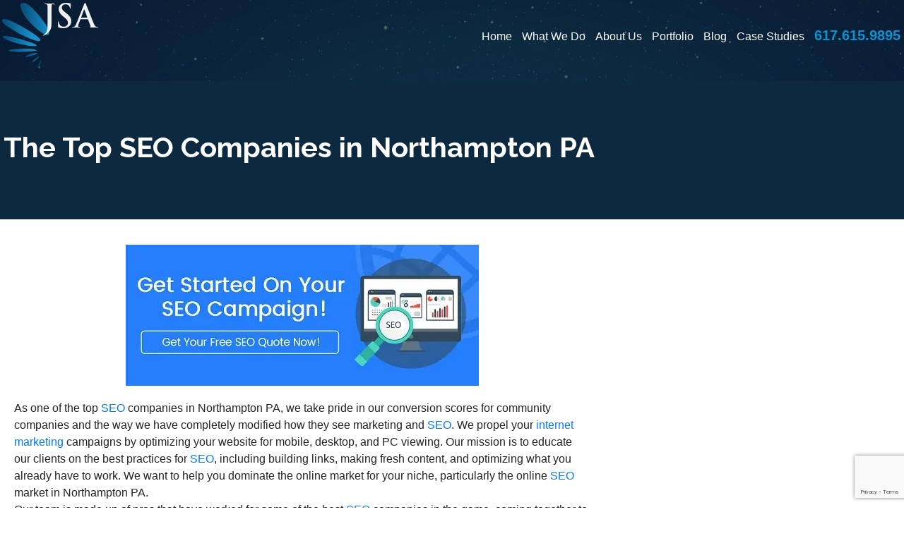

--- FILE ---
content_type: text/html; charset=UTF-8
request_url: https://jsainteractive.com/seo-companies-in-northampton-pa/
body_size: 154563
content:
<!DOCTYPE html>
<html lang="en-US">
<head>

    <link rel="icon" type="image/png" sizes="32x32" href="https://b832067.smushcdn.com/832067/wp-content/themes/jsa_theme-master/img/jsa-favicon.png?lossy=0&strip=1&webp=1">

    <script>
        // Load GTM for everyone except PageSpeed Insight Tool
        if(navigator.userAgent.indexOf("Chrome-Lighthouse") == -1) { 
        // Google Tag Manager as Payload for all 3rd-party JS
        (function(w,d,s,l,i){w[l]=w[l]||[];w[l].push({'gtm.start':
        new Date().getTime(),event:'gtm.js'});var f=d.getElementsByTagName(s)[0],
        j=d.createElement(s),dl=l!='dataLayer'?'&l='+l:'';j.async=true;j.src=
        'https://www.googletagmanager.com/gtm.js?id='+i+dl;f.parentNode.insertBefore(j,f);
        })(window,document,'script','dataLayer','GTM-QLKH');
        }
    </script>

	<meta charset="UTF-8">
    <meta name="viewport" content="width=device-width, initial-scale=1, shrink-to-fit=no">
    <link rel="pingback" href="https://jsainteractive.com/xmlrpc.php">
	<link rel="stylesheet" href="https://cdnjs.cloudflare.com/ajax/libs/font-awesome/4.7.0/css/font-awesome.min.css"/>
	
	<link rel="stylesheet" type="text/css" href="https://d205fbse7p8qd2.cloudfront.net/wp-content/themes/jsa_theme-master/assets/slick/slick.css"/>
	<link rel="stylesheet" type="text/css" href="https://d205fbse7p8qd2.cloudfront.net/wp-content/themes/jsa_theme-master/assets/slick/slick-theme.css"/>

    <!--SCHEMA-->
    <script type="application/ld+json">
    {
        "@context": "http://schema.org",
        "@type": "Organization",
        "name": "JSA InterActive Inc.",
        "description": "JSA Interactive is a national online marketing agency with a focus on performance marketing and strategic results – by carefully testing and tracking everything we do for your business, we deliver hard results, adding profit and value to your company.",
        "image": "https://d205fbse7p8qd2.cloudfront.net/wp-content/themes/jsa_theme-master/img/jsa-main-logo.png",
        "logo": "https://d205fbse7p8qd2.cloudfront.net/wp-content/themes/jsa_theme-master/img/jsa-main-logo.png",
        "url": "https://jsainteractive.com",
        "telephone": "(617) 615-9895",
        "sameAs": ["https://twitter.com/JSAInteractive","https://www.linkedin.com/company/jsa-interactive","https://www.facebook.com/JSAInteractive","https://www.youtube.com/user/JSAInterActive","https://jsainteractive.com/feed"],
        "address": {
            "@type": "PostalAddress",
            "streetAddress": "1828 Red Spruce Ln",
            "addressLocality": "Mechanicsburg",
            "postalCode": "17050",
            "addressCountry": "United States"
        }
    }
</script>

<script type="application/ld+json">
    {
        "@context": "http://schema.org",
        "@type": "LocalBusiness",
        "name": "JSA Interactive",
        "aggregateRating": {
          "@type": "AggregateRating",
          "ratingValue": 4.475,
          "ratingCount": 40,
          "bestRating": 5
        },
        "review": [
          {
            "@type": "Review",
            "reviewRating": {
              "@type": "Rating",
              "ratingValue": 5,
              "bestRating": 5
            },
            "author": {
              "@type": "Organization",
              "name": "Humble Beginnings"
            },
            "name": "JSA Interactive",
            "reviewBody": "I highly recommend working with JSA Interactive!  Working with JSA Interactive was easy and stress-free. The team at JSA Interactive communicated with me extremely well every step of the way and was always very quick to respond to any questions I had. Every time I requested a change, it was handled very efficiently, and my requests were adhered to precisely. Most importantly, my site they created turned out even better than I had hoped. Highly recommended!",
            "datePublished": "2021/12/20"
          },
          {
            "@type": "Review",
            "reviewRating": {
              "@type": "Rating",
              "ratingValue": 5,
              "bestRating": 5
            },
            "author": {
              "@type": "Person",
              "name": "Lisette Ranga"
            },
            "name": "JSA Interactive",
            "reviewBody": "Fantastic customer support! We have seen significant improvements since working with the JSA team. It was very important for us to work with a team that can quickly make changes with consistent communication. They pay attention to detail and this has helped us to reach areas we never thought of. We highly recommend!",
            "datePublished": "2018/12/1"
          },
          {
            "@type": "Review",
            "reviewRating": {
              "@type": "Rating",
              "ratingValue": 5,
              "bestRating": 5
            },
            "author": {
              "@type": "Person",
              "name": "Tomas Caquias"
            },
            "name": "JSA Interactive",
            "reviewBody": "JSA InterActive Inc. did a wonderful job creating my law firm's website. As a small business owner, I have worked with other marketers, so called SEO experts, and website designers who claimed that they had the skills, expertise, and resources to set my business apart from the rest. Now, having worked with JSA InterActive Inc., I know that those other design firms were lacking, tremendously. Julian and his team were professional, diligent, and reliable throughout the brainstorming, design, and launch process. They listened to my requests, suggestions, and concerns and they followed through. They have extensive knowledge and impeccable response times. I am proud of my website and am looking forward to the continued traffic that my online presence will bring as a result of JSA InterActive Inc's hard work. Thank you, JSA InterActive Inc. team. Blessings on your business!",
            "datePublished": "2019/11/1"
          },
          {
            "@type": "Review",
            "reviewRating": {
              "@type": "Rating",
              "ratingValue": 5,
              "bestRating": 5
            },
            "author": {
              "@type": "Person",
              "name": "Eric Alnor"
            },
            "name": "JSA Interactive",
            "reviewBody": "JSA InterActive has played a crucial role in the growth of my business. I was fortunate enough to meet Julian at a retreat and instantly found him to be engaging and genuine. It was only later that I became aware of what he did for a living, and at that point I knew that I could trust my business in his hands and the hands of JSA InterActive. I have worked mainly with he and Janine White and they have both been very professional and helpful in making the process of SEO be very user-friendly to someone less tech-savvy like me. I definitely recommend JSA InterActive for your SEO needs.",
            "datePublished": "2019/10/26"
          },
          {
            "@type": "Review",
            "reviewRating": {
              "@type": "Rating",
              "ratingValue": 5,
              "bestRating": 5
            },
            "author": {
              "@type": "Person",
              "name": "Michelle Montgomery"
            },
            "name": "JSA Interactive",
            "reviewBody": "We've worked with JSA for many years and they have helped us a great deal with growing our online presence and obtaining more leads. JSA's staff is well versed in online marketing and strategy and they offer a wealth of knowledge to their clients. I highly recommend their services for any business looking to grow online.",
            "datePublished": "2017/10/21"
          },
          {
            "@type": "Review",
            "reviewRating": {
              "@type": "Rating",
              "ratingValue": 5,
              "bestRating": 5
            },
            "author": {
              "@type": "Person",
              "name": "Dustin Miller"
            },
            "name": "JSA Interactive",
            "reviewBody": "JSA is run by solid marketing experts with a focus on creating a strategy that is effective and give you a good ROI. They are ethical and transparent which is hard to find from other providers that offer internet marketing these days. Definitely recommend them!",
            "datePublished": "2018/9/29"
          }
        ],
        "reviews": [
          {
            "@type": "Review",
            "reviewRating": {
              "@type": "Rating",
              "ratingValue": 5,
              "bestRating": 5
            },
            "author": {
              "@type": "Person",
              "name": "Pete Pizzutillo"
            },
            "name": "JSA Interactive",
            "reviewBody": "We've worked with JSA InterActive since 2012.  Their thought leadership and guidance in performance marketing has shaped our digital strategy, delivered tangible improvement to all our digital efforts, and most importantly, helped deliver qualified leads to our sales teams.",
            "datePublished": "2017/11/8"
          },
          {
            "@type": "Review",
            "reviewRating": {
              "@type": "Rating",
              "ratingValue": 5,
              "bestRating": 5
            },
            "author": {
              "@type": "Person",
              "name": "Mike Caruso"
            },
            "name": "JSA Interactive",
            "reviewBody": "The JSA team was a pleasure to work with. They really know their stuff!  Extremely structured and organized and genuinely took ownership of the project. Would recommend to anyone.",
            "datePublished": "2018/11/1"
          },
          {
            "@type": "Review",
            "reviewRating": {
              "@type": "Rating",
              "ratingValue": 5,
              "bestRating": 5
            },
            "author": {
              "@type": "Person",
              "name": "Wilna Odendaal"
            },
            "name": "JSA Interactive",
            "reviewBody": "I have never in my life had this kind of service and dedication regarding website design and marketing. The team is in all aspects highly, and I mean this in the greatest sense, professional and helpful. The content that was given and assisted with was very professional and helped immensely. The communications channel was open and always to the point and when something was needed from my side the problem got resolved instantly. what a pleasure. Wilna from IC Quantum Accountants.",
            "datePublished": "2022/11/1"
          },
          {
            "@type": "Review",
            "reviewRating": {
              "@type": "Rating",
              "ratingValue": 5,
              "bestRating": 5
            },
            "author": {
              "@type": "Person",
              "name": "Arik Benari"
            },
            "name": "JSA Interactive",
            "reviewBody": "Literally the best online marketing team on the East Coast. The level of attention and results I've received as a customer of theirs has surpassed every expectation I had when I engaged them, and we've happily expanded the services we are receiving as we've moved forward.",
            "datePublished": "2017/10/26"
          },
          {
            "@type": "Review",
            "reviewRating": {
              "@type": "Rating",
              "ratingValue": 5,
              "bestRating": 5
            },
            "author": {
              "@type": "Person",
              "name": "Brendon Brewster"
            },
            "name": "JSA Interactive",
            "reviewBody": "Fantastic turnaround and very responsive. The rates are reasonable. The team created a website and did performed SEO after which we saw an immediate difference in the volume of traffic and sales. Highly recommended.",
            "datePublished": "2017/10/21"
          },
          {
            "@type": "Review",
            "reviewRating": {
              "@type": "Rating",
              "ratingValue": 5,
              "bestRating": 5
            },
            "author": {
              "@type": "Person",
              "name": "Sabina Philipsz"
            },
            "name": "JSA Interactive",
            "reviewBody": "The team at JSA Interactive are professional and nice to work with. Best of all they are performance based and get results!.",
            "datePublished": "2017/9/29"
          }
        ]
      }
</script>
    <!--FAQ JSON SCHEMA-->
<script type="application/ld+json">
{
  "@context": "https://schema.org",
  "@type": "FAQPage",
  "mainEntity": [
            {
          "@type": "Question",
          "name": "What other services do you  offer?",
          "acceptedAnswer": {
            "@type": "Answer",
            "text": "We offer SEO, Web Design, Graphic Design, Reputation Management, Ad Management, and Lead Generation services."
          }
        },                {
          "@type": "Question",
          "name": "How long does it take to get  results from SEO?",
          "acceptedAnswer": {
            "@type": "Answer",
            "text": "SEO should show results within a 6-12-month period. By results, we mean a measurable increase in traffic and associated leads or conversions."
          }
        },                {
          "@type": "Question",
          "name": "How long does it take to build  a website?",
          "acceptedAnswer": {
            "@type": "Answer",
            "text": "One to two months is fairly standard for site-building, but this could stretch to three or even four if you regularly make additions or changes."
          }
        }          ]
}
</script>
	<meta name='robots' content='index, follow, max-image-preview:large, max-snippet:-1, max-video-preview:-1' />

	<!-- This site is optimized with the Yoast SEO plugin v26.0 - https://yoast.com/wordpress/plugins/seo/ -->
	<title>The Top SEO Companies in Northampton PA</title>
	<meta name="description" content="We are one of the best SEO companies in Northampton PA. Call us today 617-615-9895 so that we can show you what our SEO team can do for your website." />
	<link rel="canonical" href="https://jsainteractive.com/seo-companies-in-northampton-pa/" />
	<meta property="og:locale" content="en_US" />
	<meta property="og:type" content="article" />
	<meta property="og:title" content="The Top SEO Companies in Northampton PA" />
	<meta property="og:description" content="We are one of the best SEO companies in Northampton PA. Call us today 617-615-9895 so that we can show you what our SEO team can do for your website." />
	<meta property="og:url" content="https://jsainteractive.com/seo-companies-in-northampton-pa/" />
	<meta property="og:site_name" content="JSA Interactive" />
	<meta property="article:published_time" content="2018-01-12T11:20:48+00:00" />
	<meta property="article:modified_time" content="2018-04-23T17:30:23+00:00" />
	<meta name="author" content="JSADev1" />
	<meta name="twitter:card" content="summary_large_image" />
	<meta name="twitter:label1" content="Written by" />
	<meta name="twitter:data1" content="JSADev1" />
	<meta name="twitter:label2" content="Est. reading time" />
	<meta name="twitter:data2" content="4 minutes" />
	<script type="application/ld+json" class="yoast-schema-graph">{"@context":"https://schema.org","@graph":[{"@type":"WebPage","@id":"https://jsainteractive.com/seo-companies-in-northampton-pa/","url":"https://jsainteractive.com/seo-companies-in-northampton-pa/","name":"The Top SEO Companies in Northampton PA","isPartOf":{"@id":"https://jsainteractive.com/#website"},"datePublished":"2018-01-12T11:20:48+00:00","dateModified":"2018-04-23T17:30:23+00:00","author":{"@id":"https://jsainteractive.com/#/schema/person/9609870126dfe42266215b63b9d5ebf7"},"description":"We are one of the best SEO companies in Northampton PA. Call us today 617-615-9895 so that we can show you what our SEO team can do for your website.","breadcrumb":{"@id":"https://jsainteractive.com/seo-companies-in-northampton-pa/#breadcrumb"},"inLanguage":"en-US","potentialAction":[{"@type":"ReadAction","target":["https://jsainteractive.com/seo-companies-in-northampton-pa/"]}]},{"@type":"BreadcrumbList","@id":"https://jsainteractive.com/seo-companies-in-northampton-pa/#breadcrumb","itemListElement":[{"@type":"ListItem","position":1,"name":"Home","item":"https://jsainteractive.com/"},{"@type":"ListItem","position":2,"name":"The Top SEO Companies in Northampton PA"}]},{"@type":"WebSite","@id":"https://jsainteractive.com/#website","url":"https://jsainteractive.com/","name":"JSA Interactive","description":"Just another WordPress site","potentialAction":[{"@type":"SearchAction","target":{"@type":"EntryPoint","urlTemplate":"https://jsainteractive.com/?s={search_term_string}"},"query-input":{"@type":"PropertyValueSpecification","valueRequired":true,"valueName":"search_term_string"}}],"inLanguage":"en-US"},{"@type":"Person","@id":"https://jsainteractive.com/#/schema/person/9609870126dfe42266215b63b9d5ebf7","name":"JSADev1","image":{"@type":"ImageObject","inLanguage":"en-US","@id":"https://jsainteractive.com/#/schema/person/image/","url":"https://secure.gravatar.com/avatar/b9f1df826e5405efcf0a8cf4c47c7d3ac397a516bb7aaf5a66deb76d3eacceac?s=96&d=mm&r=g","contentUrl":"https://secure.gravatar.com/avatar/b9f1df826e5405efcf0a8cf4c47c7d3ac397a516bb7aaf5a66deb76d3eacceac?s=96&d=mm&r=g","caption":"JSADev1"}}]}</script>
	<!-- / Yoast SEO plugin. -->


<link rel='dns-prefetch' href='//fonts.googleapis.com' />
<link rel='dns-prefetch' href='//use.typekit.net' />
<link rel='dns-prefetch' href='//b832067.smushcdn.com' />
<link rel="alternate" title="oEmbed (JSON)" type="application/json+oembed" href="https://jsainteractive.com/wp-json/oembed/1.0/embed?url=https%3A%2F%2Fjsainteractive.com%2Fseo-companies-in-northampton-pa%2F" />
<link rel="alternate" title="oEmbed (XML)" type="text/xml+oembed" href="https://jsainteractive.com/wp-json/oembed/1.0/embed?url=https%3A%2F%2Fjsainteractive.com%2Fseo-companies-in-northampton-pa%2F&#038;format=xml" />
<!-- jsainteractive.com is managing ads with Advanced Ads 2.0.12 – https://wpadvancedads.com/ --><script id="jsain-ready">
			window.advanced_ads_ready=function(e,a){a=a||"complete";var d=function(e){return"interactive"===a?"loading"!==e:"complete"===e};d(document.readyState)?e():document.addEventListener("readystatechange",(function(a){d(a.target.readyState)&&e()}),{once:"interactive"===a})},window.advanced_ads_ready_queue=window.advanced_ads_ready_queue||[];		</script>
		<style id='wp-img-auto-sizes-contain-inline-css' type='text/css'>
img:is([sizes=auto i],[sizes^="auto," i]){contain-intrinsic-size:3000px 1500px}
/*# sourceURL=wp-img-auto-sizes-contain-inline-css */
</style>
<style id='wp-emoji-styles-inline-css' type='text/css'>

	img.wp-smiley, img.emoji {
		display: inline !important;
		border: none !important;
		box-shadow: none !important;
		height: 1em !important;
		width: 1em !important;
		margin: 0 0.07em !important;
		vertical-align: -0.1em !important;
		background: none !important;
		padding: 0 !important;
	}
/*# sourceURL=wp-emoji-styles-inline-css */
</style>
<style id='wp-block-library-inline-css' type='text/css'>
:root{--wp-block-synced-color:#7a00df;--wp-block-synced-color--rgb:122,0,223;--wp-bound-block-color:var(--wp-block-synced-color);--wp-editor-canvas-background:#ddd;--wp-admin-theme-color:#007cba;--wp-admin-theme-color--rgb:0,124,186;--wp-admin-theme-color-darker-10:#006ba1;--wp-admin-theme-color-darker-10--rgb:0,107,160.5;--wp-admin-theme-color-darker-20:#005a87;--wp-admin-theme-color-darker-20--rgb:0,90,135;--wp-admin-border-width-focus:2px}@media (min-resolution:192dpi){:root{--wp-admin-border-width-focus:1.5px}}.wp-element-button{cursor:pointer}:root .has-very-light-gray-background-color{background-color:#eee}:root .has-very-dark-gray-background-color{background-color:#313131}:root .has-very-light-gray-color{color:#eee}:root .has-very-dark-gray-color{color:#313131}:root .has-vivid-green-cyan-to-vivid-cyan-blue-gradient-background{background:linear-gradient(135deg,#00d084,#0693e3)}:root .has-purple-crush-gradient-background{background:linear-gradient(135deg,#34e2e4,#4721fb 50%,#ab1dfe)}:root .has-hazy-dawn-gradient-background{background:linear-gradient(135deg,#faaca8,#dad0ec)}:root .has-subdued-olive-gradient-background{background:linear-gradient(135deg,#fafae1,#67a671)}:root .has-atomic-cream-gradient-background{background:linear-gradient(135deg,#fdd79a,#004a59)}:root .has-nightshade-gradient-background{background:linear-gradient(135deg,#330968,#31cdcf)}:root .has-midnight-gradient-background{background:linear-gradient(135deg,#020381,#2874fc)}:root{--wp--preset--font-size--normal:16px;--wp--preset--font-size--huge:42px}.has-regular-font-size{font-size:1em}.has-larger-font-size{font-size:2.625em}.has-normal-font-size{font-size:var(--wp--preset--font-size--normal)}.has-huge-font-size{font-size:var(--wp--preset--font-size--huge)}.has-text-align-center{text-align:center}.has-text-align-left{text-align:left}.has-text-align-right{text-align:right}.has-fit-text{white-space:nowrap!important}#end-resizable-editor-section{display:none}.aligncenter{clear:both}.items-justified-left{justify-content:flex-start}.items-justified-center{justify-content:center}.items-justified-right{justify-content:flex-end}.items-justified-space-between{justify-content:space-between}.screen-reader-text{border:0;clip-path:inset(50%);height:1px;margin:-1px;overflow:hidden;padding:0;position:absolute;width:1px;word-wrap:normal!important}.screen-reader-text:focus{background-color:#ddd;clip-path:none;color:#444;display:block;font-size:1em;height:auto;left:5px;line-height:normal;padding:15px 23px 14px;text-decoration:none;top:5px;width:auto;z-index:100000}html :where(.has-border-color){border-style:solid}html :where([style*=border-top-color]){border-top-style:solid}html :where([style*=border-right-color]){border-right-style:solid}html :where([style*=border-bottom-color]){border-bottom-style:solid}html :where([style*=border-left-color]){border-left-style:solid}html :where([style*=border-width]){border-style:solid}html :where([style*=border-top-width]){border-top-style:solid}html :where([style*=border-right-width]){border-right-style:solid}html :where([style*=border-bottom-width]){border-bottom-style:solid}html :where([style*=border-left-width]){border-left-style:solid}html :where(img[class*=wp-image-]){height:auto;max-width:100%}:where(figure){margin:0 0 1em}html :where(.is-position-sticky){--wp-admin--admin-bar--position-offset:var(--wp-admin--admin-bar--height,0px)}@media screen and (max-width:600px){html :where(.is-position-sticky){--wp-admin--admin-bar--position-offset:0px}}
/*wp_block_styles_on_demand_placeholder:6971f68d03473*/
/*# sourceURL=wp-block-library-inline-css */
</style>
<style id='classic-theme-styles-inline-css' type='text/css'>
/*! This file is auto-generated */
.wp-block-button__link{color:#fff;background-color:#32373c;border-radius:9999px;box-shadow:none;text-decoration:none;padding:calc(.667em + 2px) calc(1.333em + 2px);font-size:1.125em}.wp-block-file__button{background:#32373c;color:#fff;text-decoration:none}
/*# sourceURL=https://d205fbse7p8qd2.cloudfront.net/wp-includes/css/classic-themes.min.css */
</style>
<link rel='stylesheet' id='contact-form-7-css' href='https://d205fbse7p8qd2.cloudfront.net/wp-content/plugins/contact-form-7/includes/css/styles.css?ver=6.1.2' type='text/css' media='all' />
<link rel='stylesheet' id='dashicons-css' href='https://d205fbse7p8qd2.cloudfront.net/wp-includes/css/dashicons.min.css?ver=6.9' type='text/css' media='all' />
<link rel='stylesheet' id='rmp-menu-styles-css' href='https://d205fbse7p8qd2.cloudfront.net/wp-content/uploads/rmp-menu/css/rmp-menu.css?ver=15.17.49' type='text/css' media='all' />
<style id='crp-custom-style-inline-css' type='text/css'>
.crp_related.crp-text-only ul {
    padding: 0;
}
.crp_related.crp-text-only li {
    list-style: none;
    display: inline;
}
.crp_related.crp-text-only li:after {
    content: " | ";
    color: #999;
}
.crp_related.crp-text-only li:last-of-type:after {
    content: "";
}
/*# sourceURL=crp-custom-style-inline-css */
</style>
<link rel='stylesheet' id='googlefonts-css' href='https://fonts.googleapis.com/css2?family=Raleway%3Awght%40300%3B400%3B700&#038;display=swap&#038;ver=6.9' type='text/css' media='all' />
<link rel='stylesheet' id='bootstrap-css' href='https://d205fbse7p8qd2.cloudfront.net/wp-content/themes/jsa_theme-master/assets/bootstrap.min.css?ver=6.9' type='text/css' media='all' />
<link rel='stylesheet' id='fontawesome-css' href='https://d205fbse7p8qd2.cloudfront.net/wp-content/themes/jsa_theme-master/assets/font-awesome.min.css?ver=6.9' type='text/css' media='all' />
<link rel='stylesheet' id='slick-css-css' href='https://d205fbse7p8qd2.cloudfront.net/wp-content/themes/jsa_theme-master/assets/slick/slick.css?ver=6.9' type='text/css' media='all' />
<link rel='stylesheet' id='slick-theme-css' href='https://d205fbse7p8qd2.cloudfront.net/wp-content/themes/jsa_theme-master/assets/slick/slick-theme.css?ver=6.9' type='text/css' media='all' />
<link rel='stylesheet' id='trajan-pro-font-css' href='https://use.typekit.net/ubx0uyo.css?ver=6.9' type='text/css' media='all' />
<link rel='stylesheet' id='style-css' href='https://d205fbse7p8qd2.cloudfront.net/wp-content/themes/jsa_theme-master/style.css?ver=6.9' type='text/css' media='all' />
<script type="text/javascript" src="https://d205fbse7p8qd2.cloudfront.net/wp-includes/js/jquery/jquery.min.js?ver=3.7.1" id="jquery-core-js"></script>
<script type="text/javascript" src="https://d205fbse7p8qd2.cloudfront.net/wp-includes/js/jquery/jquery-migrate.min.js?ver=3.4.1" id="jquery-migrate-js"></script>
<link rel="https://api.w.org/" href="https://jsainteractive.com/wp-json/" /><link rel="alternate" title="JSON" type="application/json" href="https://jsainteractive.com/wp-json/wp/v2/posts/8710" /><link rel="EditURI" type="application/rsd+xml" title="RSD" href="https://jsainteractive.com/xmlrpc.php?rsd" />
<meta name="generator" content="WordPress 6.9" />
<link rel='shortlink' href='https://jsainteractive.com/?p=8710' />
<meta property="og:image" content="https://d205fbse7p8qd2.cloudfront.net/wp-content/uploads/2024/11/JSA-OG-Image.jpg">		<style type="text/css" id="wp-custom-css">
			#law-firm-form textarea {
  width: 100%;
}		</style>
		
</head>
<body id="site" itemscope itemtype="http://schema.org/WebPage" class="wp-singular post-template-default single single-post postid-8710 single-format-standard wp-theme-jsa_theme-master aa-prefix-jsain-"> 			<button type="button"  aria-controls="rmp-container-25000" aria-label="Menu Trigger" id="rmp_menu_trigger-25000"  class="rmp_menu_trigger rmp-menu-trigger-boring">
								<span class="rmp-trigger-box">
									<span class="responsive-menu-pro-inner"></span>
								</span>
					</button>
						<div id="rmp-container-25000" class="rmp-container rmp-container rmp-slide-right">
							<div id="rmp-menu-title-25000" class="rmp-menu-title">
									<span class="rmp-menu-title-link">
										<span>MENU</span>					</span>
							</div>
			<div id="rmp-menu-wrap-25000" class="rmp-menu-wrap"><ul id="rmp-menu-25000" class="rmp-menu" role="menubar" aria-label="Mobile Menu"><li id="rmp-menu-item-9338" class=" menu-item menu-item-type-custom menu-item-object-custom rmp-menu-item rmp-menu-top-level-item" role="none"><a  href="/"  class="rmp-menu-item-link"  role="menuitem"  >Home</a></li><li id="rmp-menu-item-9341" class=" menu-item menu-item-type-post_type menu-item-object-page menu-item-has-children rmp-menu-item rmp-menu-item-has-children rmp-menu-top-level-item" role="none"><a  href="https://jsainteractive.com/what-we-do/"  class="rmp-menu-item-link"  role="menuitem"  >What We Do<div class="rmp-menu-subarrow"><span class="rmp-font-icon dashicons dashicons-arrow-up-alt2 "></span></div></a><ul aria-label="What We Do"
            role="menu" data-depth="2"
            class="rmp-submenu rmp-submenu-depth-1"><li id="rmp-menu-item-26194" class=" menu-item menu-item-type-post_type menu-item-object-page rmp-menu-item rmp-menu-sub-level-item" role="none"><a  href="https://jsainteractive.com/tree-service-marketing/"  class="rmp-menu-item-link"  role="menuitem"  >Tree Service Marketing</a></li><li id="rmp-menu-item-9342" class=" menu-item menu-item-type-custom menu-item-object-custom menu-item-has-children rmp-menu-item rmp-menu-item-has-children rmp-menu-sub-level-item" role="none"><a  href="#"  class="rmp-menu-item-link"  role="menuitem"  >Online Marketing<div class="rmp-menu-subarrow"><span class="rmp-font-icon dashicons dashicons-arrow-up-alt2 "></span></div></a><ul aria-label="Online Marketing"
            role="menu" data-depth="3"
            class="rmp-submenu rmp-submenu-depth-2"><li id="rmp-menu-item-9346" class=" menu-item menu-item-type-post_type menu-item-object-page rmp-menu-item rmp-menu-sub-level-item" role="none"><a  href="https://jsainteractive.com/what-we-do/performance-marketing/"  class="rmp-menu-item-link"  role="menuitem"  >Performance Marketing</a></li><li id="rmp-menu-item-9347" class=" menu-item menu-item-type-post_type menu-item-object-page rmp-menu-item rmp-menu-sub-level-item" role="none"><a  href="https://jsainteractive.com/trade-show-marketing/"  class="rmp-menu-item-link"  role="menuitem"  >Trade Show Marketing</a></li><li id="rmp-menu-item-9348" class=" menu-item menu-item-type-post_type menu-item-object-page rmp-menu-item rmp-menu-sub-level-item" role="none"><a  href="https://jsainteractive.com/what-we-do/inbound-marketing/"  class="rmp-menu-item-link"  role="menuitem"  >Inbound Marketing</a></li><li id="rmp-menu-item-9349" class=" menu-item menu-item-type-post_type menu-item-object-page rmp-menu-item rmp-menu-sub-level-item" role="none"><a  href="https://jsainteractive.com/what-we-do/explainer-video-for-products-start-ups-investors-2/"  class="rmp-menu-item-link"  role="menuitem"  >Explainer Videos</a></li><li id="rmp-menu-item-9350" class=" menu-item menu-item-type-post_type menu-item-object-page rmp-menu-item rmp-menu-sub-level-item" role="none"><a  href="https://jsainteractive.com/what-we-do/hispanic-online-marketing-help-2/"  class="rmp-menu-item-link"  role="menuitem"  >Spanish &#038; Hispanic Online Marketing</a></li><li id="rmp-menu-item-9351" class=" menu-item menu-item-type-post_type menu-item-object-page rmp-menu-item rmp-menu-sub-level-item" role="none"><a  href="https://jsainteractive.com/what-we-do/hispanic-online-marketing-help/hispanic-ppc-services/"  class="rmp-menu-item-link"  role="menuitem"  >Hispanic PPC Services</a></li></ul></li><li id="rmp-menu-item-9343" class=" menu-item menu-item-type-custom menu-item-object-custom menu-item-has-children rmp-menu-item rmp-menu-item-has-children rmp-menu-sub-level-item" role="none"><a  href="#"  class="rmp-menu-item-link"  role="menuitem"  >PPC &#038; Advertising<div class="rmp-menu-subarrow"><span class="rmp-font-icon dashicons dashicons-arrow-up-alt2 "></span></div></a><ul aria-label="PPC &amp; Advertising"
            role="menu" data-depth="3"
            class="rmp-submenu rmp-submenu-depth-2"><li id="rmp-menu-item-24607" class=" menu-item menu-item-type-post_type menu-item-object-page rmp-menu-item rmp-menu-sub-level-item" role="none"><a  href="https://jsainteractive.com/what-we-do/advertising-online/"  class="rmp-menu-item-link"  role="menuitem"  >PPC Advertising Online</a></li><li id="rmp-menu-item-9353" class=" menu-item menu-item-type-post_type menu-item-object-page rmp-menu-item rmp-menu-sub-level-item" role="none"><a  href="https://jsainteractive.com/100-google-adwords-coupon/"  class="rmp-menu-item-link"  role="menuitem"  >FREE $100 Google AdWords Coupon Promo Code</a></li></ul></li><li id="rmp-menu-item-9344" class=" menu-item menu-item-type-custom menu-item-object-custom menu-item-has-children rmp-menu-item rmp-menu-item-has-children rmp-menu-sub-level-item" role="none"><a  href="#"  class="rmp-menu-item-link"  role="menuitem"  >SEO Services<div class="rmp-menu-subarrow"><span class="rmp-font-icon dashicons dashicons-arrow-up-alt2 "></span></div></a><ul aria-label="SEO Services"
            role="menu" data-depth="3"
            class="rmp-submenu rmp-submenu-depth-2"><li id="rmp-menu-item-9355" class=" menu-item menu-item-type-post_type menu-item-object-page rmp-menu-item rmp-menu-sub-level-item" role="none"><a  href="https://jsainteractive.com/what-we-do/local-seo/"  class="rmp-menu-item-link"  role="menuitem"  >Local SEO with JSA Interactive</a></li><li id="rmp-menu-item-9356" class=" menu-item menu-item-type-post_type menu-item-object-page rmp-menu-item rmp-menu-sub-level-item" role="none"><a  href="https://jsainteractive.com/online-reputation-management/"  class="rmp-menu-item-link"  role="menuitem"  >Online Reputation Management</a></li><li id="rmp-menu-item-9357" class=" menu-item menu-item-type-post_type menu-item-object-page rmp-menu-item rmp-menu-sub-level-item" role="none"><a  href="https://jsainteractive.com/what-we-do/get-reviews/"  class="rmp-menu-item-link"  role="menuitem"  >Get Reviews with JSA Interactive</a></li><li id="rmp-menu-item-9358" class=" menu-item menu-item-type-post_type menu-item-object-page rmp-menu-item rmp-menu-sub-level-item" role="none"><a  href="https://jsainteractive.com/what-we-do/hispanic-online-marketing-help/hispanic-seo-services/"  class="rmp-menu-item-link"  role="menuitem"  >Hispanic SEO Services</a></li></ul></li><li id="rmp-menu-item-9345" class=" menu-item menu-item-type-custom menu-item-object-custom menu-item-has-children rmp-menu-item rmp-menu-item-has-children rmp-menu-sub-level-item" role="none"><a  href="#"  class="rmp-menu-item-link"  role="menuitem"  >Web Design<div class="rmp-menu-subarrow"><span class="rmp-font-icon dashicons dashicons-arrow-up-alt2 "></span></div></a><ul aria-label="Web Design"
            role="menu" data-depth="3"
            class="rmp-submenu rmp-submenu-depth-2"><li id="rmp-menu-item-9359" class=" menu-item menu-item-type-post_type menu-item-object-page rmp-menu-item rmp-menu-sub-level-item" role="none"><a  href="https://jsainteractive.com/what-we-do/landing-pages/"  class="rmp-menu-item-link"  role="menuitem"  >Landing Pages</a></li><li id="rmp-menu-item-9360" class=" menu-item menu-item-type-post_type menu-item-object-page rmp-menu-item rmp-menu-sub-level-item" role="none"><a  href="https://jsainteractive.com/what-we-do/sales-copywriting-2/"  class="rmp-menu-item-link"  role="menuitem"  >Sales Copywriting &#038; Development</a></li><li id="rmp-menu-item-9361" class=" menu-item menu-item-type-post_type menu-item-object-page rmp-menu-item rmp-menu-sub-level-item" role="none"><a  href="https://jsainteractive.com/what-we-do/conversion-optimization/"  class="rmp-menu-item-link"  role="menuitem"  >Conversion Optimization</a></li><li id="rmp-menu-item-9362" class=" menu-item menu-item-type-post_type menu-item-object-page rmp-menu-item rmp-menu-sub-level-item" role="none"><a  href="https://jsainteractive.com/what-we-do/conversion-optimization/homepage-redesign/"  class="rmp-menu-item-link"  role="menuitem"  >Homepage Redesign</a></li></ul></li><li id="rmp-menu-item-13137" class=" menu-item menu-item-type-post_type menu-item-object-page menu-item-has-children rmp-menu-item rmp-menu-item-has-children rmp-menu-sub-level-item" role="none"><a  href="https://jsainteractive.com/non-profit-marketing-best-agency-501c3/"  class="rmp-menu-item-link"  role="menuitem"  >Non Profit Marketing<div class="rmp-menu-subarrow"><span class="rmp-font-icon dashicons dashicons-arrow-up-alt2 "></span></div></a><ul aria-label="Non Profit Marketing"
            role="menu" data-depth="3"
            class="rmp-submenu rmp-submenu-depth-2"><li id="rmp-menu-item-13139" class=" menu-item menu-item-type-custom menu-item-object-custom rmp-menu-item rmp-menu-sub-level-item" role="none"><a  href="/google-ad-grants/"  class="rmp-menu-item-link"  role="menuitem"  >Google Ad Grants</a></li><li id="rmp-menu-item-13140" class=" menu-item menu-item-type-custom menu-item-object-custom rmp-menu-item rmp-menu-sub-level-item" role="none"><a  href="/nonprofit-ppc-marketing/"  class="rmp-menu-item-link"  role="menuitem"  >Nonprofit PPC Marketing</a></li><li id="rmp-menu-item-13141" class=" menu-item menu-item-type-custom menu-item-object-custom rmp-menu-item rmp-menu-sub-level-item" role="none"><a  href="/church-marketing/"  class="rmp-menu-item-link"  role="menuitem"  >Church Marketing</a></li><li id="rmp-menu-item-13142" class=" menu-item menu-item-type-custom menu-item-object-custom rmp-menu-item rmp-menu-sub-level-item" role="none"><a  href="/nonprofit-marketing/"  class="rmp-menu-item-link"  role="menuitem"  >Nonprofit Marketing</a></li><li id="rmp-menu-item-13143" class=" menu-item menu-item-type-custom menu-item-object-custom rmp-menu-item rmp-menu-sub-level-item" role="none"><a  href="/seo-for-nonprofits/"  class="rmp-menu-item-link"  role="menuitem"  >SEO For Nonprofits</a></li><li id="rmp-menu-item-13144" class=" menu-item menu-item-type-custom menu-item-object-custom rmp-menu-item rmp-menu-sub-level-item" role="none"><a  href="/lead-generation-for-nonprofits/"  class="rmp-menu-item-link"  role="menuitem"  >Lead Generation for Nonprofits</a></li><li id="rmp-menu-item-13145" class=" menu-item menu-item-type-custom menu-item-object-custom rmp-menu-item rmp-menu-sub-level-item" role="none"><a  href="/inbound-marketing-for-nonprofits/"  class="rmp-menu-item-link"  role="menuitem"  >Inbound Marketing for Nonprofits</a></li><li id="rmp-menu-item-13146" class=" menu-item menu-item-type-custom menu-item-object-custom rmp-menu-item rmp-menu-sub-level-item" role="none"><a  href="/free-advertising-for-nonprofits/"  class="rmp-menu-item-link"  role="menuitem"  >Free Advertising for Nonprofits</a></li><li id="rmp-menu-item-13147" class=" menu-item menu-item-type-custom menu-item-object-custom rmp-menu-item rmp-menu-sub-level-item" role="none"><a  href="/ad-grants-ppc-management-services-for-nonprofits/"  class="rmp-menu-item-link"  role="menuitem"  >Ad Grants &#038; PPC Management Services for Nonprofits</a></li><li id="rmp-menu-item-13148" class=" menu-item menu-item-type-custom menu-item-object-custom rmp-menu-item rmp-menu-sub-level-item" role="none"><a  href="/marketing-for-nonprofit-organizations/"  class="rmp-menu-item-link"  role="menuitem"  >Marketing for Nonprofit Organizations</a></li></ul></li><li id="rmp-menu-item-19349" class=" menu-item menu-item-type-custom menu-item-object-custom menu-item-has-children rmp-menu-item rmp-menu-item-has-children rmp-menu-sub-level-item" role="none"><a  href="/law-firm-marketing"  class="rmp-menu-item-link"  role="menuitem"  >Law Firm Marketing<div class="rmp-menu-subarrow"><span class="rmp-font-icon dashicons dashicons-arrow-up-alt2 "></span></div></a><ul aria-label="Law Firm Marketing"
            role="menu" data-depth="3"
            class="rmp-submenu rmp-submenu-depth-2"><li id="rmp-menu-item-19350" class=" menu-item menu-item-type-custom menu-item-object-custom rmp-menu-item rmp-menu-sub-level-item" role="none"><a  href="/advertising-lawyers"  class="rmp-menu-item-link"  role="menuitem"  >Advertising for Lawyers</a></li><li id="rmp-menu-item-19351" class=" menu-item menu-item-type-custom menu-item-object-custom rmp-menu-item rmp-menu-sub-level-item" role="none"><a  href="/google-maps-lawyers"  class="rmp-menu-item-link"  role="menuitem"  >Google Maps for Lawyers</a></li><li id="rmp-menu-item-19352" class=" menu-item menu-item-type-custom menu-item-object-custom rmp-menu-item rmp-menu-sub-level-item" role="none"><a  href="/lawyer-marketing-services"  class="rmp-menu-item-link"  role="menuitem"  >Lawyer Marketing Services</a></li><li id="rmp-menu-item-19353" class=" menu-item menu-item-type-custom menu-item-object-custom rmp-menu-item rmp-menu-sub-level-item" role="none"><a  href="/lawyer-search-engine-marketing"  class="rmp-menu-item-link"  role="menuitem"  >Lawyer Search Engine Marketing</a></li><li id="rmp-menu-item-19359" class=" menu-item menu-item-type-custom menu-item-object-custom rmp-menu-item rmp-menu-sub-level-item" role="none"><a  href="/ppc-lawyers"  class="rmp-menu-item-link"  role="menuitem"  >PPC for Lawyers</a></li><li id="rmp-menu-item-19355" class=" menu-item menu-item-type-custom menu-item-object-custom rmp-menu-item rmp-menu-sub-level-item" role="none"><a  href="/lawyer-website-design"  class="rmp-menu-item-link"  role="menuitem"  >Lawyer Website Design</a></li><li id="rmp-menu-item-19356" class=" menu-item menu-item-type-custom menu-item-object-custom rmp-menu-item rmp-menu-sub-level-item" role="none"><a  href="/local-sem-lawyers"  class="rmp-menu-item-link"  role="menuitem"  >Local SEM for Lawyers</a></li><li id="rmp-menu-item-19358" class=" menu-item menu-item-type-custom menu-item-object-custom rmp-menu-item rmp-menu-sub-level-item" role="none"><a  href="/online-marketing-lawyers"  class="rmp-menu-item-link"  role="menuitem"  >Online Marketing for Lawyers</a></li><li id="rmp-menu-item-19360" class=" menu-item menu-item-type-custom menu-item-object-custom rmp-menu-item rmp-menu-sub-level-item" role="none"><a  href="/reputation-management-lawyers"  class="rmp-menu-item-link"  role="menuitem"  >Reputation Management for Lawyers</a></li><li id="rmp-menu-item-19361" class=" menu-item menu-item-type-custom menu-item-object-custom rmp-menu-item rmp-menu-sub-level-item" role="none"><a  href="/sem-lawyers"  class="rmp-menu-item-link"  role="menuitem"  >SEM for Lawyers</a></li><li id="rmp-menu-item-19367" class=" menu-item menu-item-type-custom menu-item-object-custom rmp-menu-item rmp-menu-sub-level-item" role="none"><a  href="/video-lawyers"  class="rmp-menu-item-link"  role="menuitem"  >Video for Lawyers</a></li></ul></li><li id="rmp-menu-item-19365" class=" menu-item menu-item-type-custom menu-item-object-custom menu-item-has-children rmp-menu-item rmp-menu-item-has-children rmp-menu-sub-level-item" role="none"><a  href="/seo-lawyers"  class="rmp-menu-item-link"  role="menuitem"  >SEO for Lawyers<div class="rmp-menu-subarrow"><span class="rmp-font-icon dashicons dashicons-arrow-up-alt2 "></span></div></a><ul aria-label="SEO for Lawyers"
            role="menu" data-depth="3"
            class="rmp-submenu rmp-submenu-depth-2"><li id="rmp-menu-item-19354" class=" menu-item menu-item-type-custom menu-item-object-custom rmp-menu-item rmp-menu-sub-level-item" role="none"><a  href="/lawyer-search-engine-optimization"  class="rmp-menu-item-link"  role="menuitem"  >Lawyer Search Engine Optimization</a></li><li id="rmp-menu-item-19357" class=" menu-item menu-item-type-custom menu-item-object-custom rmp-menu-item rmp-menu-sub-level-item" role="none"><a  href="/local-seo-lawyers"  class="rmp-menu-item-link"  role="menuitem"  >Local SEO for Lawyers</a></li><li id="rmp-menu-item-19362" class=" menu-item menu-item-type-custom menu-item-object-custom rmp-menu-item rmp-menu-sub-level-item" role="none"><a  href="/seo-agency-lawyers"  class="rmp-menu-item-link"  role="menuitem"  >SEO Agency for Lawyers</a></li><li id="rmp-menu-item-19363" class=" menu-item menu-item-type-custom menu-item-object-custom rmp-menu-item rmp-menu-sub-level-item" role="none"><a  href="/seo-consultant-lawyers"  class="rmp-menu-item-link"  role="menuitem"  >SEO Consultant for Lawyers</a></li><li id="rmp-menu-item-19366" class=" menu-item menu-item-type-custom menu-item-object-custom rmp-menu-item rmp-menu-sub-level-item" role="none"><a  href="/seo-services-lawyers"  class="rmp-menu-item-link"  role="menuitem"  >SEO Services for Lawyers</a></li><li id="rmp-menu-item-19364" class=" menu-item menu-item-type-custom menu-item-object-custom rmp-menu-item rmp-menu-sub-level-item" role="none"><a  href="/seo-expert-lawyers"  class="rmp-menu-item-link"  role="menuitem"  >SEO Expert for Lawyers</a></li></ul></li><li id="rmp-menu-item-24741" class=" menu-item menu-item-type-post_type menu-item-object-page rmp-menu-item rmp-menu-sub-level-item" role="none"><a  href="https://jsainteractive.com/gun-range-marketing/"  class="rmp-menu-item-link"  role="menuitem"  >Gun Range Marketing</a></li></ul></li><li id="rmp-menu-item-9366" class=" menu-item menu-item-type-post_type menu-item-object-page menu-item-has-children rmp-menu-item rmp-menu-item-has-children rmp-menu-top-level-item" role="none"><a  href="https://jsainteractive.com/about-us/"  class="rmp-menu-item-link"  role="menuitem"  >About Us<div class="rmp-menu-subarrow"><span class="rmp-font-icon dashicons dashicons-arrow-up-alt2 "></span></div></a><ul aria-label="About Us"
            role="menu" data-depth="2"
            class="rmp-submenu rmp-submenu-depth-1"><li id="rmp-menu-item-9364" class=" menu-item menu-item-type-post_type menu-item-object-page rmp-menu-item rmp-menu-sub-level-item" role="none"><a  href="https://jsainteractive.com/our-clients/"  class="rmp-menu-item-link"  role="menuitem"  >Our Clients</a></li><li id="rmp-menu-item-9365" class=" menu-item menu-item-type-post_type menu-item-object-page rmp-menu-item rmp-menu-sub-level-item" role="none"><a  href="https://jsainteractive.com/testimonials/"  class="rmp-menu-item-link"  role="menuitem"  >Testimonials</a></li><li id="rmp-menu-item-19170" class=" menu-item menu-item-type-post_type menu-item-object-page menu-item-has-children rmp-menu-item rmp-menu-item-has-children rmp-menu-sub-level-item" role="none"><a  href="https://jsainteractive.com/tulsa-seo-company-expert-internet-marketing-service-ppc-agency/"  class="rmp-menu-item-link"  role="menuitem"  >Tulsa SEO Services<div class="rmp-menu-subarrow"><span class="rmp-font-icon dashicons dashicons-arrow-up-alt2 "></span></div></a><ul aria-label="Tulsa SEO Services"
            role="menu" data-depth="3"
            class="rmp-submenu rmp-submenu-depth-2"><li id="rmp-menu-item-19177" class=" menu-item menu-item-type-post_type menu-item-object-page rmp-menu-item rmp-menu-sub-level-item" role="none"><a  href="https://jsainteractive.com/tulsa-ok-advertising-agency/"  class="rmp-menu-item-link"  role="menuitem"  >Tulsa OK Advertising Agency</a></li><li id="rmp-menu-item-19176" class=" menu-item menu-item-type-post_type menu-item-object-page rmp-menu-item rmp-menu-sub-level-item" role="none"><a  href="https://jsainteractive.com/tulsa-ok-advertising-service/"  class="rmp-menu-item-link"  role="menuitem"  >Tulsa OK Advertising Service</a></li><li id="rmp-menu-item-19179" class=" menu-item menu-item-type-post_type menu-item-object-page rmp-menu-item rmp-menu-sub-level-item" role="none"><a  href="https://jsainteractive.com/tulsa-ppc-firm/"  class="rmp-menu-item-link"  role="menuitem"  >Tulsa PPC Firm</a></li><li id="rmp-menu-item-19175" class=" menu-item menu-item-type-post_type menu-item-object-page rmp-menu-item rmp-menu-sub-level-item" role="none"><a  href="https://jsainteractive.com/tulsa-ok-marketing-agency/"  class="rmp-menu-item-link"  role="menuitem"  >Tulsa OK Marketing Agency</a></li><li id="rmp-menu-item-19174" class=" menu-item menu-item-type-post_type menu-item-object-page rmp-menu-item rmp-menu-sub-level-item" role="none"><a  href="https://jsainteractive.com/tulsa-ok-marketing-consultant/"  class="rmp-menu-item-link"  role="menuitem"  >Tulsa OK Marketing Consultant</a></li><li id="rmp-menu-item-19178" class=" menu-item menu-item-type-post_type menu-item-object-page rmp-menu-item rmp-menu-sub-level-item" role="none"><a  href="https://jsainteractive.com/tulsa-seo-expert/"  class="rmp-menu-item-link"  role="menuitem"  >Tulsa SEO Expert</a></li><li id="rmp-menu-item-19173" class=" menu-item menu-item-type-post_type menu-item-object-page rmp-menu-item rmp-menu-sub-level-item" role="none"><a  href="https://jsainteractive.com/tulsa-ok-website-designer/"  class="rmp-menu-item-link"  role="menuitem"  >Tulsa OK Website Designer</a></li><li id="rmp-menu-item-19171" class=" menu-item menu-item-type-post_type menu-item-object-page rmp-menu-item rmp-menu-sub-level-item" role="none"><a  href="https://jsainteractive.com/tulsa-seo-company/"  class="rmp-menu-item-link"  role="menuitem"  >Tulsa SEO Company</a></li><li id="rmp-menu-item-19172" class=" menu-item menu-item-type-post_type menu-item-object-page rmp-menu-item rmp-menu-sub-level-item" role="none"><a  href="https://jsainteractive.com/tulsa-internet-marketing-company/"  class="rmp-menu-item-link"  role="menuitem"  >Tulsa Internet Marketing Company</a></li></ul></li><li id="rmp-menu-item-19369" class=" menu-item menu-item-type-custom menu-item-object-custom menu-item-has-children rmp-menu-item rmp-menu-item-has-children rmp-menu-sub-level-item" role="none"><a  href="/harrisburg-seo"  class="rmp-menu-item-link"  role="menuitem"  >Harrisburg SEO Services<div class="rmp-menu-subarrow"><span class="rmp-font-icon dashicons dashicons-arrow-up-alt2 "></span></div></a><ul aria-label="Harrisburg SEO Services"
            role="menu" data-depth="3"
            class="rmp-submenu rmp-submenu-depth-2"><li id="rmp-menu-item-19370" class=" menu-item menu-item-type-custom menu-item-object-custom rmp-menu-item rmp-menu-sub-level-item" role="none"><a  href="/about-harrisburg-pa-the-heart-and-soul-of-pennsylvania"  class="rmp-menu-item-link"  role="menuitem"  >About Harrisburg</a></li><li id="rmp-menu-item-19371" class=" menu-item menu-item-type-custom menu-item-object-custom rmp-menu-item rmp-menu-sub-level-item" role="none"><a  href="/pay-per-click-agency-in-harrisburg"  class="rmp-menu-item-link"  role="menuitem"  >Pay Per Click Agency Harrisburg</a></li><li id="rmp-menu-item-19372" class=" menu-item menu-item-type-custom menu-item-object-custom rmp-menu-item rmp-menu-sub-level-item" role="none"><a  href="/harrisburg-ppc-services"  class="rmp-menu-item-link"  role="menuitem"  >Harrisburg PPC Services</a></li><li id="rmp-menu-item-19373" class=" menu-item menu-item-type-custom menu-item-object-custom rmp-menu-item rmp-menu-sub-level-item" role="none"><a  href="/harrisburg-search-engine-marketing-services"  class="rmp-menu-item-link"  role="menuitem"  >Harrisburg Search Engine Marketing Services</a></li><li id="rmp-menu-item-19374" class=" menu-item menu-item-type-custom menu-item-object-custom rmp-menu-item rmp-menu-sub-level-item" role="none"><a  href="/harrisburg-search-engine-optimization-jsa-interactive"  class="rmp-menu-item-link"  role="menuitem"  >Harrisburg Search Engine Optimization</a></li><li id="rmp-menu-item-19375" class=" menu-item menu-item-type-custom menu-item-object-custom rmp-menu-item rmp-menu-sub-level-item" role="none"><a  href="/harrisburg-sem-services"  class="rmp-menu-item-link"  role="menuitem"  >Harrisburg SEM Services</a></li><li id="rmp-menu-item-19377" class=" menu-item menu-item-type-custom menu-item-object-custom rmp-menu-item rmp-menu-sub-level-item" role="none"><a  href="/harrisburg-seo-services-get-found-today"  class="rmp-menu-item-link"  role="menuitem"  >Harrisburg SEO Services</a></li><li id="rmp-menu-item-19378" class=" menu-item menu-item-type-custom menu-item-object-custom rmp-menu-item rmp-menu-sub-level-item" role="none"><a  href="/jsa-interactive-go-harrisburg-seo-agency"  class="rmp-menu-item-link"  role="menuitem"  >Harrisburg SEO Agency</a></li><li id="rmp-menu-item-19379" class=" menu-item menu-item-type-custom menu-item-object-custom rmp-menu-item rmp-menu-sub-level-item" role="none"><a  href="/local-sem-harrisburg"  class="rmp-menu-item-link"  role="menuitem"  >Local SEM Harrisburg</a></li><li id="rmp-menu-item-19380" class=" menu-item menu-item-type-custom menu-item-object-custom rmp-menu-item rmp-menu-sub-level-item" role="none"><a  href="/pay-per-click-services-harrisburg"  class="rmp-menu-item-link"  role="menuitem"  >Pay Per Click Services Harrisburg</a></li><li id="rmp-menu-item-19381" class=" menu-item menu-item-type-custom menu-item-object-custom rmp-menu-item rmp-menu-sub-level-item" role="none"><a  href="/sem-harrisburg"  class="rmp-menu-item-link"  role="menuitem"  >SEM Harrisburg</a></li><li id="rmp-menu-item-19383" class=" menu-item menu-item-type-custom menu-item-object-custom rmp-menu-item rmp-menu-sub-level-item" role="none"><a  href="/harrisburg-seo-company"  class="rmp-menu-item-link"  role="menuitem"  >Harrisburg SEO Company</a></li></ul></li><li id="rmp-menu-item-9367" class=" menu-item menu-item-type-post_type menu-item-object-page menu-item-has-children rmp-menu-item rmp-menu-item-has-children rmp-menu-sub-level-item" role="none"><a  href="https://jsainteractive.com/boston-marketing-services/"  class="rmp-menu-item-link"  role="menuitem"  >Boston Marketing Services<div class="rmp-menu-subarrow"><span class="rmp-font-icon dashicons dashicons-arrow-up-alt2 "></span></div></a><ul aria-label="Boston Marketing Services"
            role="menu" data-depth="3"
            class="rmp-submenu rmp-submenu-depth-2"><li id="rmp-menu-item-9368" class=" menu-item menu-item-type-post_type menu-item-object-page rmp-menu-item rmp-menu-sub-level-item" role="none"><a  href="https://jsainteractive.com/boston-ppc-services/"  class="rmp-menu-item-link"  role="menuitem"  >Boston PPC Services</a></li><li id="rmp-menu-item-9377" class=" menu-item menu-item-type-post_type menu-item-object-page rmp-menu-item rmp-menu-sub-level-item" role="none"><a  href="https://jsainteractive.com/ppc-boston-services/"  class="rmp-menu-item-link"  role="menuitem"  >PPC Boston Services</a></li><li id="rmp-menu-item-9378" class=" menu-item menu-item-type-post_type menu-item-object-page rmp-menu-item rmp-menu-sub-level-item" role="none"><a  href="https://jsainteractive.com/pay-per-click-services-in-boston/"  class="rmp-menu-item-link"  role="menuitem"  >Pay Per Click Services in Boston</a></li><li id="rmp-menu-item-9379" class=" menu-item menu-item-type-post_type menu-item-object-page rmp-menu-item rmp-menu-sub-level-item" role="none"><a  href="https://jsainteractive.com/pay-per-click-agency-boston/"  class="rmp-menu-item-link"  role="menuitem"  >Pay Per Click Agency in Boston</a></li><li id="rmp-menu-item-9369" class=" menu-item menu-item-type-post_type menu-item-object-page rmp-menu-item rmp-menu-sub-level-item" role="none"><a  href="https://jsainteractive.com/boston-search-engine-marketing/"  class="rmp-menu-item-link"  role="menuitem"  >Boston Search Engine Marketing</a></li><li id="rmp-menu-item-9370" class=" menu-item menu-item-type-post_type menu-item-object-page rmp-menu-item rmp-menu-sub-level-item" role="none"><a  href="https://jsainteractive.com/boston-search-engine-optimization/"  class="rmp-menu-item-link"  role="menuitem"  >Boston Search Engine Optimization</a></li><li id="rmp-menu-item-9381" class=" menu-item menu-item-type-post_type menu-item-object-page rmp-menu-item rmp-menu-sub-level-item" role="none"><a  href="https://jsainteractive.com/local-sem-in-boston/"  class="rmp-menu-item-link"  role="menuitem"  >Local SEM in Boston</a></li><li id="rmp-menu-item-9371" class=" menu-item menu-item-type-post_type menu-item-object-page rmp-menu-item rmp-menu-sub-level-item" role="none"><a  href="https://jsainteractive.com/boston-sem/"  class="rmp-menu-item-link"  role="menuitem"  >Boston SEM</a></li><li id="rmp-menu-item-9376" class=" menu-item menu-item-type-post_type menu-item-object-page rmp-menu-item rmp-menu-sub-level-item" role="none"><a  href="https://jsainteractive.com/sem-boston/"  class="rmp-menu-item-link"  role="menuitem"  >SEM Boston</a></li><li id="rmp-menu-item-9372" class=" menu-item menu-item-type-post_type menu-item-object-page rmp-menu-item rmp-menu-sub-level-item" role="none"><a  href="https://jsainteractive.com/boston-seo/"  class="rmp-menu-item-link"  role="menuitem"  >Boston SEO Agency</a></li><li id="rmp-menu-item-9373" class=" menu-item menu-item-type-post_type menu-item-object-page rmp-menu-item rmp-menu-sub-level-item" role="none"><a  href="https://jsainteractive.com/boston-seo-company/"  class="rmp-menu-item-link"  role="menuitem"  >Boston SEO Company</a></li><li id="rmp-menu-item-9374" class=" menu-item menu-item-type-post_type menu-item-object-page rmp-menu-item rmp-menu-sub-level-item" role="none"><a  href="https://jsainteractive.com/boston-seo-services/"  class="rmp-menu-item-link"  role="menuitem"  >Boston SEO Services</a></li></ul></li><li id="rmp-menu-item-9382" class=" menu-item menu-item-type-post_type menu-item-object-page rmp-menu-item rmp-menu-sub-level-item" role="none"><a  href="https://jsainteractive.com/jsa-office-locations/"  class="rmp-menu-item-link"  role="menuitem"  >JSA Office Locations</a></li><li id="rmp-menu-item-9380" class=" menu-item menu-item-type-post_type menu-item-object-page rmp-menu-item rmp-menu-sub-level-item" role="none"><a  href="https://jsainteractive.com/about-us/our-founder-mr-julian-awad/"  class="rmp-menu-item-link"  role="menuitem"  >Our Founder – Mr. Julian Awad</a></li><li id="rmp-menu-item-9385" class=" menu-item menu-item-type-post_type menu-item-object-page menu-item-has-children rmp-menu-item rmp-menu-item-has-children rmp-menu-sub-level-item" role="none"><a  href="https://jsainteractive.com/about-us/jobs-with-jsa-interactive/"  class="rmp-menu-item-link"  role="menuitem"  >Jobs with JSA Interactive<div class="rmp-menu-subarrow"><span class="rmp-font-icon dashicons dashicons-arrow-up-alt2 "></span></div></a><ul aria-label="Jobs with JSA Interactive"
            role="menu" data-depth="3"
            class="rmp-submenu rmp-submenu-depth-2"><li id="rmp-menu-item-9383" class=" menu-item menu-item-type-post_type menu-item-object-page rmp-menu-item rmp-menu-sub-level-item" role="none"><a  href="https://jsainteractive.com/about-us/jobs-with-jsa-interactive/sales-positions/"  class="rmp-menu-item-link"  role="menuitem"  >Sales Positions</a></li><li id="rmp-menu-item-9384" class=" menu-item menu-item-type-post_type menu-item-object-page rmp-menu-item rmp-menu-sub-level-item" role="none"><a  href="https://jsainteractive.com/about-us/jobs-with-jsa-interactive/project-manager/"  class="rmp-menu-item-link"  role="menuitem"  >Project Manager</a></li><li id="rmp-menu-item-30431" class=" menu-item menu-item-type-post_type menu-item-object-page rmp-menu-item rmp-menu-sub-level-item" role="none"><a  href="https://jsainteractive.com/web-developer/"  class="rmp-menu-item-link"  role="menuitem"  >Web Developer</a></li></ul></li><li id="rmp-menu-item-9586" class=" menu-item menu-item-type-post_type menu-item-object-page rmp-menu-item rmp-menu-sub-level-item" role="none"><a  href="https://jsainteractive.com/contact-us/"  class="rmp-menu-item-link"  role="menuitem"  >Contact Us</a></li></ul></li><li id="rmp-menu-item-9363" class=" menu-item menu-item-type-post_type menu-item-object-page rmp-menu-item rmp-menu-top-level-item" role="none"><a  href="https://jsainteractive.com/jsa-client-portfolio/"  class="rmp-menu-item-link"  role="menuitem"  >Portfolio</a></li><li id="rmp-menu-item-9432" class=" menu-item menu-item-type-post_type menu-item-object-page rmp-menu-item rmp-menu-top-level-item" role="none"><a  href="https://jsainteractive.com/blog-posts/"  class="rmp-menu-item-link"  role="menuitem"  >Blog</a></li><li id="rmp-menu-item-24612" class=" menu-item menu-item-type-post_type menu-item-object-page rmp-menu-item rmp-menu-top-level-item" role="none"><a  href="https://jsainteractive.com/case-studies/"  class="rmp-menu-item-link"  role="menuitem"  >Case Studies</a></li><li id="rmp-menu-item-9607" class="top-phone menu-item menu-item-type-custom menu-item-object-custom rmp-menu-item rmp-menu-top-level-item" role="none"><a  href="tel:6176159895"  class="rmp-menu-item-link"  role="menuitem"  >617.615.9895</a></li></ul></div>			</div>
			
    <section id="section-one">
        <div class="head-wrapper">
            <div class="container-fluid">
                <div class="row flex-container">
                    <div class="logo-container">
                    <a href="/"><div id="main-logo">
<svg id="feather-one" class="feather"  xmlns="http://www.w3.org/2000/svg" xmlns:xlink="http://www.w3.org/1999/xlink" viewBox="0 0 120 120"><defs><style>.cls-1{fill:url(#linear-gradient);}</style><linearGradient id="linear-gradient" x1="101.07" y1="56.92" x2="0" y2="56.92" gradientUnits="userSpaceOnUse"><stop offset="0" stop-color="#1a98d3"/><stop offset="1" stop-color="#074f79"/></linearGradient></defs><g id="Layer_2" data-name="Layer 2"><g id="Layer_1-2" data-name="Layer 1">
  
  <path id="feather-one-sm" class="cls-1" d="M.53.73S-1.63,3,2.79,10.85,18.64,29.61,25.43,32.19a4.25,4.25,0,0,0,2.48,0c1.18-.43,1.4-4.31-1.19-8.41S7.21-4.46.53.73Z"/>
  
<path id="feather-one-lg" class="cls-1" d="M1.85,2.55s-7.58,7.92,8,35.58,55.7,65.94,79.58,75a14.86,14.86,0,0,0,8.71,0c4.17-1.51,4.93-15.15-4.17-29.55S25.34-15.68,1.85,2.55Z"/></g></g>
</svg>


<svg id="feather-two" class="feather"  xmlns="http://www.w3.org/2000/svg" xmlns:xlink="http://www.w3.org/1999/xlink" viewBox="0 0 140 140"><defs><style>.cls-1{fill:url(#linear-gradient);}</style><linearGradient id="linear-gradient" x1="131.09" y1="38.03" x2="0" y2="38.03" gradientUnits="userSpaceOnUse"><stop offset="0" stop-color="#1a98d3"/><stop offset="1" stop-color="#074f79"/></linearGradient></defs><g id="Layer_2" data-name="Layer 2"><g id="Layer_1-2" data-name="Layer 1">
  
<path id="feather-two-sm" class="cls-1" d="M.14.82s-1,2,2.47,4.67A153.61,153.61,0,0,0,18.1,15.18,93.49,93.49,0,0,0,32.91,21.6s4.9,1.58,5.64.79c0,0,1.85-.9-2.26-4.4S2.78-4.08.14.82Z"/>
  
  <path id="feather-two-lg" class="cls-1" d="M.46,2.75S-2.95,9.38,8.8,18.48c10.67,8.26,39.9,26.27,52.1,32.59C73.34,57.51,92.17,67,110.73,72.67c0,0,16.49,5.3,19,2.65,0,0,6.25-3-7.58-14.78S9.37-13.73.46,2.75Z"/></g></g></svg>

<svg id="feather-three" class="feather" xmlns="http://www.w3.org/2000/svg" xmlns:xlink="http://www.w3.org/1999/xlink" viewBox="0 0 120 120"><defs><style>.cls-1{fill:url(#linear-gradient);}</style><linearGradient id="linear-gradient" x1="119.37" y1="17.81" x2="0" y2="17.81" gradientUnits="userSpaceOnUse"><stop offset="0" stop-color="#1a98d3"/><stop offset="1" stop-color="#074f79"/></linearGradient></defs><g id="Layer_2" data-name="Layer 2"><g id="Layer_1-2" data-name="Layer 1">
  
  <path id="feather-three-sm" class="cls-1" d="M0,1.05s.84,2.46,12.5,5.63,17.28,3,18.87,2.91c0,0,2.91-.46-2.25-2.55S-1-2.78,0,1.05Z"/>
  
  <path id="feather-three-lg" class="cls-1" d="M.11,3.9S3.22,13,46.42,24.74s64,11,69.92,10.8c0,0,10.8-1.7-8.34-9.47S-3.6-10.31.11,3.9Z"/></g></g></svg>

<svg id="feather-four" class="feather" xmlns="http://www.w3.org/2000/svg" xmlns:xlink="http://www.w3.org/1999/xlink" viewBox="0 0 120 120"><defs><style>.cls-1{fill:url(#linear-gradient);}</style><linearGradient id="linear-gradient" x1="103.16" y1="6.05" x2="0" y2="6.05" gradientUnits="userSpaceOnUse"><stop offset="0" stop-color="#1a98d3"/><stop offset="1" stop-color="#074f79"/></linearGradient></defs><g id="Layer_2" data-name="Layer 2"><g id="Layer_1-2" data-name="Layer 1">
 
  <path id="feather-four-sm" class="cls-1" d="M1.07,3.35S5.44,5,18.12,4.28c15-.79,22.15-1.38,19-2.51,0,0-4.27-1.95-16.82-1.76S-3.57,1.26,1.07,3.35Z"/>
  
  <path id="feather-four-lg" class="cls-1" d="M2.91,9.13s11.91,4.36,46.49,2.53C90.16,9.5,109.74,7.9,101.19,4.84c0,0-11.62-5.33-45.82-4.8C20.76.57-9.72,3.45,2.91,9.13Z"/></g></g></svg>

<svg id="feather-five" class="feather" xmlns="http://www.w3.org/2000/svg" xmlns:xlink="http://www.w3.org/1999/xlink" viewBox="0 0 120 120"><defs><style>.cls-1{fill:url(#linear-gradient);}</style><linearGradient id="linear-gradient" x1="47.66" y1="7.97" x2="0" y2="7.97" gradientUnits="userSpaceOnUse"><stop offset="0" stop-color="#1a98d3"/><stop offset="1" stop-color="#074f79"/></linearGradient></defs><g id="Layer_2" data-name="Layer 2"><g id="Layer_1-2" data-name="Layer 1">

  <path id="feather-five-sm" class="cls-1" d="M.4,4.62S1.83,3,7.57,1.16,16.3.2,16.3.2s.05.07-.65.65c-1.12.92-4.76,2.81-10.06,3.82C-.26,5.8-.52,5.65.4,4.62Z"/>
  
<path id="feather-five-lg" class="cls-1" d="M1.17,13.51s4.18-4.86,21-10.11C39.18-1.92,47.66.59,47.66.59s.16.2-1.9,1.9c-3.27,2.7-13.91,8.2-29.42,11.18C-.77,17-1.51,16.51,1.17,13.51Z"/></g></g></svg>

<svg id="feather-six" class="feather" xmlns="http://www.w3.org/2000/svg" xmlns:xlink="http://www.w3.org/1999/xlink" viewBox="0 0 120 120"><defs><style>.cls-1{fill:url(#linear-gradient);}</style><linearGradient id="linear-gradient" x1="24.89" y1="10.41" x2="0" y2="10.41" gradientUnits="userSpaceOnUse"><stop offset="0" stop-color="#1a98d3"/><stop offset="1" stop-color="#074f79"/></linearGradient></defs><g id="Layer_2" data-name="Layer 2"><g id="Layer_1-2" data-name="Layer 1">

<path id="feather-six-sm" class="cls-1" d="M0,10.27a2.27,2.27,0,0,1,.46-1.2A7.44,7.44,0,0,1,2.27,6.9,16.87,16.87,0,0,1,5.08,4.57a43.35,43.35,0,0,1,4.2-3c.27-.17,3.34-2.46,3.15-1.25a2.51,2.51,0,0,1-.33,1.07C10.83,3.3,10.78,3.6,7.15,6.6,7.15,6.6,1.66,11.27,0,10.27Z"/>
  
<path id="feather-six-lg" class="cls-1" d="M0,20.55a4.38,4.38,0,0,1,.93-2.4c2.61-3.9,2.44-3.15,3.62-4.34a33,33,0,0,1,5.62-4.68C15,5.72,12.08,7.27,18.57,3.2c.53-.34,6.68-4.91,6.3-2.5a5.24,5.24,0,0,1-.66,2.13c-2.55,3.78-2.65,4.37-9.9,10.38C14.31,13.21,3.32,22.54,0,20.55Z"/></g></g></svg>

<svg id="feather-seven" class="feather" xmlns="http://www.w3.org/2000/svg" xmlns:xlink="http://www.w3.org/1999/xlink" viewBox="0 0 120 120"><defs><style>.cls-1{fill:url(#linear-gradient);}</style><linearGradient id="linear-gradient" x1="12.51" y1="13.32" x2="0" y2="13.32" gradientUnits="userSpaceOnUse"><stop offset="0" stop-color="#1a98d3"/><stop offset="1" stop-color="#074f79"/></linearGradient></defs><g id="Layer_2" data-name="Layer 2"><g id="Layer_1-2" data-name="Layer 1">

<path id="feather-seven-sm" class="cls-1" d="M3.93.92S5-.9,4.75.58s-2.3,7.51-3.6,8.75S-.17,10.54.24,9.06,3.73,1.22,3.93.92Z"/>
  
<path id="feather-seven-lg" class="cls-1" d="M10.24,2.39s2.9-4.73,2.14-.88S6.4,21.1,3,24.33-.45,27.48.64,23.61C1.68,19.9,9.73,3.17,10.24,2.39Z"/></g></g></svg>

<div id="jsa-logo" class="logo-type">JSA</div>

  <div id="i-1" class="logo-type interactive">I</div>
  <div id="i-2" class="logo-type interactive">N</div>
  <div id="i-3" class="logo-type interactive">T</div>
  <div id="i-4" class="logo-type interactive">E</div>
  <div id="i-5" class="logo-type interactive">R</div>
  <div id="i-6" class="logo-type interactive">A</div>
  <div id="i-7" class="logo-type interactive">C</div>
  <div id="i-8" class="logo-type interactive">T</div>
  <div id="i-9" class="logo-type interactive">I</div>
  <div id="i-10" class="logo-type interactive">V</div>
  <div id="i-11" class="logo-type interactive">E</div>
  
  
</div><!--main logo-->


                        </a>
                    </div><!-- .logo-container -->

                    <div class="main-nav">
                        <div class="menu-mega-main-menu-container"><ul id="menu-mega-main-menu" class="menu"><li id="menu-item-9338" class="menu-item menu-item-type-custom menu-item-object-custom menu-item-9338"><a href="/">Home</a></li>
<li id="menu-item-9341" class="menu-item menu-item-type-post_type menu-item-object-page menu-item-has-children menu-item-9341"><a href="https://jsainteractive.com/what-we-do/">What We Do</a>
<ul class="sub-menu">
	<li id="menu-item-26194" class="menu-item menu-item-type-post_type menu-item-object-page menu-item-26194"><a href="https://jsainteractive.com/tree-service-marketing/">Tree Service Marketing</a></li>
	<li id="menu-item-9342" class="menu-item menu-item-type-custom menu-item-object-custom menu-item-has-children menu-item-9342"><a href="#">Online Marketing</a>
	<ul class="sub-menu">
		<li id="menu-item-9346" class="menu-item menu-item-type-post_type menu-item-object-page menu-item-9346"><a href="https://jsainteractive.com/what-we-do/performance-marketing/">Performance Marketing</a></li>
		<li id="menu-item-9347" class="menu-item menu-item-type-post_type menu-item-object-page menu-item-9347"><a href="https://jsainteractive.com/trade-show-marketing/">Trade Show Marketing</a></li>
		<li id="menu-item-9348" class="menu-item menu-item-type-post_type menu-item-object-page menu-item-9348"><a href="https://jsainteractive.com/what-we-do/inbound-marketing/">Inbound Marketing</a></li>
		<li id="menu-item-9349" class="menu-item menu-item-type-post_type menu-item-object-page menu-item-9349"><a href="https://jsainteractive.com/what-we-do/explainer-video-for-products-start-ups-investors-2/">Explainer Videos</a></li>
		<li id="menu-item-9350" class="menu-item menu-item-type-post_type menu-item-object-page menu-item-9350"><a href="https://jsainteractive.com/what-we-do/hispanic-online-marketing-help-2/">Spanish &#038; Hispanic Online Marketing</a></li>
		<li id="menu-item-9351" class="menu-item menu-item-type-post_type menu-item-object-page menu-item-9351"><a href="https://jsainteractive.com/what-we-do/hispanic-online-marketing-help/hispanic-ppc-services/">Hispanic PPC Services</a></li>
	</ul>
</li>
	<li id="menu-item-9343" class="menu-item menu-item-type-custom menu-item-object-custom menu-item-has-children menu-item-9343"><a href="#">PPC &#038; Advertising</a>
	<ul class="sub-menu">
		<li id="menu-item-24607" class="menu-item menu-item-type-post_type menu-item-object-page menu-item-24607"><a href="https://jsainteractive.com/what-we-do/advertising-online/">PPC Advertising Online</a></li>
		<li id="menu-item-9353" class="menu-item menu-item-type-post_type menu-item-object-page menu-item-9353"><a href="https://jsainteractive.com/100-google-adwords-coupon/">FREE $100 Google AdWords Coupon Promo Code</a></li>
	</ul>
</li>
	<li id="menu-item-9344" class="menu-item menu-item-type-custom menu-item-object-custom menu-item-has-children menu-item-9344"><a href="#">SEO Services</a>
	<ul class="sub-menu">
		<li id="menu-item-9355" class="menu-item menu-item-type-post_type menu-item-object-page menu-item-9355"><a href="https://jsainteractive.com/what-we-do/local-seo/">Local SEO with JSA Interactive</a></li>
		<li id="menu-item-9356" class="menu-item menu-item-type-post_type menu-item-object-page menu-item-9356"><a href="https://jsainteractive.com/online-reputation-management/">Online Reputation Management</a></li>
		<li id="menu-item-9357" class="menu-item menu-item-type-post_type menu-item-object-page menu-item-9357"><a href="https://jsainteractive.com/what-we-do/get-reviews/">Get Reviews with JSA Interactive</a></li>
		<li id="menu-item-9358" class="menu-item menu-item-type-post_type menu-item-object-page menu-item-9358"><a href="https://jsainteractive.com/what-we-do/hispanic-online-marketing-help/hispanic-seo-services/">Hispanic SEO Services</a></li>
	</ul>
</li>
	<li id="menu-item-9345" class="menu-item menu-item-type-custom menu-item-object-custom menu-item-has-children menu-item-9345"><a href="#">Web Design</a>
	<ul class="sub-menu">
		<li id="menu-item-9359" class="menu-item menu-item-type-post_type menu-item-object-page menu-item-9359"><a href="https://jsainteractive.com/what-we-do/landing-pages/">Landing Pages</a></li>
		<li id="menu-item-9360" class="menu-item menu-item-type-post_type menu-item-object-page menu-item-9360"><a href="https://jsainteractive.com/what-we-do/sales-copywriting-2/">Sales Copywriting &#038; Development</a></li>
		<li id="menu-item-9361" class="menu-item menu-item-type-post_type menu-item-object-page menu-item-9361"><a href="https://jsainteractive.com/what-we-do/conversion-optimization/">Conversion Optimization</a></li>
		<li id="menu-item-9362" class="menu-item menu-item-type-post_type menu-item-object-page menu-item-9362"><a href="https://jsainteractive.com/what-we-do/conversion-optimization/homepage-redesign/">Homepage Redesign</a></li>
	</ul>
</li>
	<li id="menu-item-13137" class="menu-item menu-item-type-post_type menu-item-object-page menu-item-has-children menu-item-13137"><a href="https://jsainteractive.com/non-profit-marketing-best-agency-501c3/">Non Profit Marketing</a>
	<ul class="sub-menu">
		<li id="menu-item-13139" class="menu-item menu-item-type-custom menu-item-object-custom menu-item-13139"><a href="/google-ad-grants/">Google Ad Grants</a></li>
		<li id="menu-item-13140" class="menu-item menu-item-type-custom menu-item-object-custom menu-item-13140"><a href="/nonprofit-ppc-marketing/">Nonprofit PPC Marketing</a></li>
		<li id="menu-item-13141" class="menu-item menu-item-type-custom menu-item-object-custom menu-item-13141"><a href="/church-marketing/">Church Marketing</a></li>
		<li id="menu-item-13142" class="menu-item menu-item-type-custom menu-item-object-custom menu-item-13142"><a href="/nonprofit-marketing/">Nonprofit Marketing</a></li>
		<li id="menu-item-13143" class="menu-item menu-item-type-custom menu-item-object-custom menu-item-13143"><a href="/seo-for-nonprofits/">SEO For Nonprofits</a></li>
		<li id="menu-item-13144" class="menu-item menu-item-type-custom menu-item-object-custom menu-item-13144"><a href="/lead-generation-for-nonprofits/">Lead Generation for Nonprofits</a></li>
		<li id="menu-item-13145" class="menu-item menu-item-type-custom menu-item-object-custom menu-item-13145"><a href="/inbound-marketing-for-nonprofits/">Inbound Marketing for Nonprofits</a></li>
		<li id="menu-item-13146" class="menu-item menu-item-type-custom menu-item-object-custom menu-item-13146"><a href="/free-advertising-for-nonprofits/">Free Advertising for Nonprofits</a></li>
		<li id="menu-item-13147" class="menu-item menu-item-type-custom menu-item-object-custom menu-item-13147"><a href="/ad-grants-ppc-management-services-for-nonprofits/">Ad Grants &#038; PPC Management Services for Nonprofits</a></li>
		<li id="menu-item-13148" class="menu-item menu-item-type-custom menu-item-object-custom menu-item-13148"><a href="/marketing-for-nonprofit-organizations/">Marketing for Nonprofit Organizations</a></li>
	</ul>
</li>
	<li id="menu-item-19349" class="menu-item menu-item-type-custom menu-item-object-custom menu-item-has-children menu-item-19349"><a href="/law-firm-marketing">Law Firm Marketing</a>
	<ul class="sub-menu">
		<li id="menu-item-19350" class="menu-item menu-item-type-custom menu-item-object-custom menu-item-19350"><a href="/advertising-lawyers">Advertising for Lawyers</a></li>
		<li id="menu-item-19351" class="menu-item menu-item-type-custom menu-item-object-custom menu-item-19351"><a href="/google-maps-lawyers">Google Maps for Lawyers</a></li>
		<li id="menu-item-19352" class="menu-item menu-item-type-custom menu-item-object-custom menu-item-19352"><a href="/lawyer-marketing-services">Lawyer Marketing Services</a></li>
		<li id="menu-item-19353" class="menu-item menu-item-type-custom menu-item-object-custom menu-item-19353"><a href="/lawyer-search-engine-marketing">Lawyer Search Engine Marketing</a></li>
		<li id="menu-item-19359" class="menu-item menu-item-type-custom menu-item-object-custom menu-item-19359"><a href="/ppc-lawyers">PPC for Lawyers</a></li>
		<li id="menu-item-19355" class="menu-item menu-item-type-custom menu-item-object-custom menu-item-19355"><a href="/lawyer-website-design">Lawyer Website Design</a></li>
		<li id="menu-item-19356" class="menu-item menu-item-type-custom menu-item-object-custom menu-item-19356"><a href="/local-sem-lawyers">Local SEM for Lawyers</a></li>
		<li id="menu-item-19358" class="menu-item menu-item-type-custom menu-item-object-custom menu-item-19358"><a href="/online-marketing-lawyers">Online Marketing for Lawyers</a></li>
		<li id="menu-item-19360" class="menu-item menu-item-type-custom menu-item-object-custom menu-item-19360"><a href="/reputation-management-lawyers">Reputation Management for Lawyers</a></li>
		<li id="menu-item-19361" class="menu-item menu-item-type-custom menu-item-object-custom menu-item-19361"><a href="/sem-lawyers">SEM for Lawyers</a></li>
		<li id="menu-item-19367" class="menu-item menu-item-type-custom menu-item-object-custom menu-item-19367"><a href="/video-lawyers">Video for Lawyers</a></li>
	</ul>
</li>
	<li id="menu-item-19365" class="menu-item menu-item-type-custom menu-item-object-custom menu-item-has-children menu-item-19365"><a href="/seo-lawyers">SEO for Lawyers</a>
	<ul class="sub-menu">
		<li id="menu-item-19354" class="menu-item menu-item-type-custom menu-item-object-custom menu-item-19354"><a href="/lawyer-search-engine-optimization">Lawyer Search Engine Optimization</a></li>
		<li id="menu-item-19357" class="menu-item menu-item-type-custom menu-item-object-custom menu-item-19357"><a href="/local-seo-lawyers">Local SEO for Lawyers</a></li>
		<li id="menu-item-19362" class="menu-item menu-item-type-custom menu-item-object-custom menu-item-19362"><a href="/seo-agency-lawyers">SEO Agency for Lawyers</a></li>
		<li id="menu-item-19363" class="menu-item menu-item-type-custom menu-item-object-custom menu-item-19363"><a href="/seo-consultant-lawyers">SEO Consultant for Lawyers</a></li>
		<li id="menu-item-19366" class="menu-item menu-item-type-custom menu-item-object-custom menu-item-19366"><a href="/seo-services-lawyers">SEO Services for Lawyers</a></li>
		<li id="menu-item-19364" class="menu-item menu-item-type-custom menu-item-object-custom menu-item-19364"><a href="/seo-expert-lawyers">SEO Expert for Lawyers</a></li>
	</ul>
</li>
	<li id="menu-item-24741" class="menu-item menu-item-type-post_type menu-item-object-page menu-item-24741"><a href="https://jsainteractive.com/gun-range-marketing/">Gun Range Marketing</a></li>
</ul>
</li>
<li id="menu-item-9366" class="menu-item menu-item-type-post_type menu-item-object-page menu-item-has-children menu-item-9366"><a href="https://jsainteractive.com/about-us/">About Us</a>
<ul class="sub-menu">
	<li id="menu-item-9364" class="menu-item menu-item-type-post_type menu-item-object-page menu-item-9364"><a href="https://jsainteractive.com/our-clients/">Our Clients</a></li>
	<li id="menu-item-9365" class="menu-item menu-item-type-post_type menu-item-object-page menu-item-9365"><a href="https://jsainteractive.com/testimonials/">Testimonials</a></li>
	<li id="menu-item-19170" class="menu-item menu-item-type-post_type menu-item-object-page menu-item-has-children menu-item-19170"><a href="https://jsainteractive.com/tulsa-seo-company-expert-internet-marketing-service-ppc-agency/">Tulsa SEO Services</a>
	<ul class="sub-menu">
		<li id="menu-item-19177" class="menu-item menu-item-type-post_type menu-item-object-page menu-item-19177"><a href="https://jsainteractive.com/tulsa-ok-advertising-agency/">Tulsa OK Advertising Agency</a></li>
		<li id="menu-item-19176" class="menu-item menu-item-type-post_type menu-item-object-page menu-item-19176"><a href="https://jsainteractive.com/tulsa-ok-advertising-service/">Tulsa OK Advertising Service</a></li>
		<li id="menu-item-19179" class="menu-item menu-item-type-post_type menu-item-object-page menu-item-19179"><a href="https://jsainteractive.com/tulsa-ppc-firm/">Tulsa PPC Firm</a></li>
		<li id="menu-item-19175" class="menu-item menu-item-type-post_type menu-item-object-page menu-item-19175"><a href="https://jsainteractive.com/tulsa-ok-marketing-agency/">Tulsa OK Marketing Agency</a></li>
		<li id="menu-item-19174" class="menu-item menu-item-type-post_type menu-item-object-page menu-item-19174"><a href="https://jsainteractive.com/tulsa-ok-marketing-consultant/">Tulsa OK Marketing Consultant</a></li>
		<li id="menu-item-19178" class="menu-item menu-item-type-post_type menu-item-object-page menu-item-19178"><a href="https://jsainteractive.com/tulsa-seo-expert/">Tulsa SEO Expert</a></li>
		<li id="menu-item-19173" class="menu-item menu-item-type-post_type menu-item-object-page menu-item-19173"><a href="https://jsainteractive.com/tulsa-ok-website-designer/">Tulsa OK Website Designer</a></li>
		<li id="menu-item-19171" class="menu-item menu-item-type-post_type menu-item-object-page menu-item-19171"><a href="https://jsainteractive.com/tulsa-seo-company/">Tulsa SEO Company</a></li>
		<li id="menu-item-19172" class="menu-item menu-item-type-post_type menu-item-object-page menu-item-19172"><a href="https://jsainteractive.com/tulsa-internet-marketing-company/">Tulsa Internet Marketing Company</a></li>
	</ul>
</li>
	<li id="menu-item-19369" class="menu-item menu-item-type-custom menu-item-object-custom menu-item-has-children menu-item-19369"><a href="/harrisburg-seo">Harrisburg SEO Services</a>
	<ul class="sub-menu">
		<li id="menu-item-19370" class="menu-item menu-item-type-custom menu-item-object-custom menu-item-19370"><a href="/about-harrisburg-pa-the-heart-and-soul-of-pennsylvania">About Harrisburg</a></li>
		<li id="menu-item-19371" class="menu-item menu-item-type-custom menu-item-object-custom menu-item-19371"><a href="/pay-per-click-agency-in-harrisburg">Pay Per Click Agency Harrisburg</a></li>
		<li id="menu-item-19372" class="menu-item menu-item-type-custom menu-item-object-custom menu-item-19372"><a href="/harrisburg-ppc-services">Harrisburg PPC Services</a></li>
		<li id="menu-item-19373" class="menu-item menu-item-type-custom menu-item-object-custom menu-item-19373"><a href="/harrisburg-search-engine-marketing-services">Harrisburg Search Engine Marketing Services</a></li>
		<li id="menu-item-19374" class="menu-item menu-item-type-custom menu-item-object-custom menu-item-19374"><a href="/harrisburg-search-engine-optimization-jsa-interactive">Harrisburg Search Engine Optimization</a></li>
		<li id="menu-item-19375" class="menu-item menu-item-type-custom menu-item-object-custom menu-item-19375"><a href="/harrisburg-sem-services">Harrisburg SEM Services</a></li>
		<li id="menu-item-19377" class="menu-item menu-item-type-custom menu-item-object-custom menu-item-19377"><a href="/harrisburg-seo-services-get-found-today">Harrisburg SEO Services</a></li>
		<li id="menu-item-19378" class="menu-item menu-item-type-custom menu-item-object-custom menu-item-19378"><a href="/jsa-interactive-go-harrisburg-seo-agency">Harrisburg SEO Agency</a></li>
		<li id="menu-item-19379" class="menu-item menu-item-type-custom menu-item-object-custom menu-item-19379"><a href="/local-sem-harrisburg">Local SEM Harrisburg</a></li>
		<li id="menu-item-19380" class="menu-item menu-item-type-custom menu-item-object-custom menu-item-19380"><a href="/pay-per-click-services-harrisburg">Pay Per Click Services Harrisburg</a></li>
		<li id="menu-item-19381" class="menu-item menu-item-type-custom menu-item-object-custom menu-item-19381"><a href="/sem-harrisburg">SEM Harrisburg</a></li>
		<li id="menu-item-19383" class="menu-item menu-item-type-custom menu-item-object-custom menu-item-19383"><a href="/harrisburg-seo-company">Harrisburg SEO Company</a></li>
	</ul>
</li>
	<li id="menu-item-9367" class="menu-item menu-item-type-post_type menu-item-object-page menu-item-has-children menu-item-9367"><a href="https://jsainteractive.com/boston-marketing-services/">Boston Marketing Services</a>
	<ul class="sub-menu">
		<li id="menu-item-9368" class="menu-item menu-item-type-post_type menu-item-object-page menu-item-9368"><a href="https://jsainteractive.com/boston-ppc-services/">Boston PPC Services</a></li>
		<li id="menu-item-9377" class="menu-item menu-item-type-post_type menu-item-object-page menu-item-9377"><a href="https://jsainteractive.com/ppc-boston-services/">PPC Boston Services</a></li>
		<li id="menu-item-9378" class="menu-item menu-item-type-post_type menu-item-object-page menu-item-9378"><a href="https://jsainteractive.com/pay-per-click-services-in-boston/">Pay Per Click Services in Boston</a></li>
		<li id="menu-item-9379" class="menu-item menu-item-type-post_type menu-item-object-page menu-item-9379"><a href="https://jsainteractive.com/pay-per-click-agency-boston/">Pay Per Click Agency in Boston</a></li>
		<li id="menu-item-9369" class="menu-item menu-item-type-post_type menu-item-object-page menu-item-9369"><a href="https://jsainteractive.com/boston-search-engine-marketing/">Boston Search Engine Marketing</a></li>
		<li id="menu-item-9370" class="menu-item menu-item-type-post_type menu-item-object-page menu-item-9370"><a href="https://jsainteractive.com/boston-search-engine-optimization/">Boston Search Engine Optimization</a></li>
		<li id="menu-item-9381" class="menu-item menu-item-type-post_type menu-item-object-page menu-item-9381"><a href="https://jsainteractive.com/local-sem-in-boston/">Local SEM in Boston</a></li>
		<li id="menu-item-9371" class="menu-item menu-item-type-post_type menu-item-object-page menu-item-9371"><a href="https://jsainteractive.com/boston-sem/">Boston SEM</a></li>
		<li id="menu-item-9376" class="menu-item menu-item-type-post_type menu-item-object-page menu-item-9376"><a href="https://jsainteractive.com/sem-boston/">SEM Boston</a></li>
		<li id="menu-item-9372" class="menu-item menu-item-type-post_type menu-item-object-page menu-item-9372"><a href="https://jsainteractive.com/boston-seo/">Boston SEO Agency</a></li>
		<li id="menu-item-9373" class="menu-item menu-item-type-post_type menu-item-object-page menu-item-9373"><a href="https://jsainteractive.com/boston-seo-company/">Boston SEO Company</a></li>
		<li id="menu-item-9374" class="menu-item menu-item-type-post_type menu-item-object-page menu-item-9374"><a href="https://jsainteractive.com/boston-seo-services/">Boston SEO Services</a></li>
	</ul>
</li>
	<li id="menu-item-9382" class="menu-item menu-item-type-post_type menu-item-object-page menu-item-9382"><a href="https://jsainteractive.com/jsa-office-locations/">JSA Office Locations</a></li>
	<li id="menu-item-9380" class="menu-item menu-item-type-post_type menu-item-object-page menu-item-9380"><a href="https://jsainteractive.com/about-us/our-founder-mr-julian-awad/">Our Founder – Mr. Julian Awad</a></li>
	<li id="menu-item-9385" class="menu-item menu-item-type-post_type menu-item-object-page menu-item-has-children menu-item-9385"><a href="https://jsainteractive.com/about-us/jobs-with-jsa-interactive/">Jobs with JSA Interactive</a>
	<ul class="sub-menu">
		<li id="menu-item-9383" class="menu-item menu-item-type-post_type menu-item-object-page menu-item-9383"><a href="https://jsainteractive.com/about-us/jobs-with-jsa-interactive/sales-positions/">Sales Positions</a></li>
		<li id="menu-item-9384" class="menu-item menu-item-type-post_type menu-item-object-page menu-item-9384"><a href="https://jsainteractive.com/about-us/jobs-with-jsa-interactive/project-manager/">Project Manager</a></li>
		<li id="menu-item-30431" class="menu-item menu-item-type-post_type menu-item-object-page menu-item-30431"><a href="https://jsainteractive.com/web-developer/">Web Developer</a></li>
	</ul>
</li>
	<li id="menu-item-9586" class="menu-item menu-item-type-post_type menu-item-object-page menu-item-9586"><a href="https://jsainteractive.com/contact-us/">Contact Us</a></li>
</ul>
</li>
<li id="menu-item-9363" class="menu-item menu-item-type-post_type menu-item-object-page menu-item-9363"><a href="https://jsainteractive.com/jsa-client-portfolio/">Portfolio</a></li>
<li id="menu-item-9432" class="menu-item menu-item-type-post_type menu-item-object-page menu-item-9432"><a href="https://jsainteractive.com/blog-posts/">Blog</a></li>
<li id="menu-item-24612" class="menu-item menu-item-type-post_type menu-item-object-page menu-item-24612"><a href="https://jsainteractive.com/case-studies/">Case Studies</a></li>
<li id="menu-item-9607" class="top-phone menu-item menu-item-type-custom menu-item-object-custom menu-item-9607"><a href="tel:6176159895">617.615.9895</a></li>
</ul></div> 
                    </div><!--.main-nav-->

                </div><!--.row-->
            </div><!--.container-fluid-->
        </div><!--.head-wrapper-->

        
    </section><!--#section-one-->

<style>
.section-head-wrapper {
    background: #0C293F;
}
.container-fluid {
    max-width: var(--container-width);
}
.row.pageheader {
    padding: 50px 0;
    background: #0C293F;
    background-size: cover;
}
.row.pageheader h1 {
    color: #fff;
    display: inline-block;
}
.default-page-line {
    height: 5px;
    width: 100%;
    display: block;
    background: var(--blue);
    margin-top: 10px;
}
.blogsingle {
    padding: 40px 0;
}


.post-categories {
    padding: 0;
    margin: 0 0 15px;
}
.post-categories li {
    display: inline-block;
}

@media only screen and (max-width: 1366px) {
    .blogsingle {
        padding:0 !important;
    }

    .single .container-fluid {
        padding: 20px;
    }
    .blogsingle {
        display: block;
    }
}

@media only screen and (max-width: 767px) {
    .blogsingle .col-8, .blogsingle .col-4 {
        width: 100%;
        max-width: 100%;
    }
    .blogsingle .col-4 {
        margin-top: 50px;
    }
    .single .row.pageheader h1 {
        font-size: 28px;
    }
    .post-categories a, .post-tags a {
        font-size: 13px;
    }
}
</style>


<div class="section-head-wrapper">
    <div class="container-fluid">

            <div class="row pageheader">
                            <h1>The Top SEO Companies in Northampton PA</h1>        
            </div><!--.pageheader-->

    </div><!--.container-fluid-->
</div><!--.section-three-wrapper-->

<div class="container-fluid">
   <div class="row blogsingle">
        <!-- Start the Loop. -->
                        <div class="col-8">
                    <p><div class="jsain-before-content" id="jsain-2883378854"><div class="jsain-before-content" id="jsain-609804284"><div style="text-align: center; margin-bottom: 20px;">
	<a href="https://jsainteractive.com/get-your-free-quote-now/#seo"><img decoding="async" alt="SEO Company Free SEO Quote" title="The Top SEO Companies in Northampton PA | Free SEO Quote, Click Here" style="width: 100%; max-width: 500px;" src="https://b832067.smushcdn.com/832067/wp-content/uploads/2018/06/SEO-Company-Free-SEO-Quote-v2.jpg?lossy=0&strip=1&webp=1" sizes="(max-width: 500px) 100vw, 500px"></a>
</div>
</div></div><p>As one of the top <a href="https://jsainteractive.com/stuck-for-new-blog-content-learn-to-recycle/">SEO</a> companies in Northampton PA, we take pride in our conversion scores for community companies and the way we have completely modified how they see marketing and <a href="https://jsainteractive.com/stuck-for-new-blog-content-learn-to-recycle/">SEO</a>. We propel your <a href="https://jsainteractive.com/above-the-fold-increase-conversions/">internet marketing</a> campaigns by optimizing your website for mobile, desktop, and PC viewing. Our mission is to educate our clients on the best practices for <a href="https://jsainteractive.com/stuck-for-new-blog-content-learn-to-recycle/">SEO</a>, including building links, making fresh content, and optimizing what you already have to work. We want to help you dominate the online market for your niche, particularly the online <a href="https://jsainteractive.com/stuck-for-new-blog-content-learn-to-recycle/">SEO</a> market in Northampton PA.<br />
Our team is made up of pros that have worked for some of the best <a href="https://jsainteractive.com/stuck-for-new-blog-content-learn-to-recycle/">SEO</a> companies in the game, coming together to work on long-term <a href="https://jsainteractive.com/stuck-for-new-blog-content-learn-to-recycle/">SEO</a> campaigns that will have you ranking highly across the board. Call today and ask about our work, including client endorsements, <a href="https://jsainteractive.com/inbound-marketing-tool-testimonials/">testimonials</a>, and an explanation about what makes us the top <a href="https://jsainteractive.com/seo-company-in-new-cumberland-pa/">SEO company</a> in Northampton PA.<br />
Not only are we the best <a href="https://jsainteractive.com/seo-company-in-new-cumberland-pa/">SEO company</a> in Northampton, we specialize in the types of marketing that pays off the most: online, <a href="https://jsainteractive.com/the-basics-pay-per-click/">pay per click</a>, and <a href="https://jsainteractive.com/b2b-social-media-marketing-tip-internet/">social media marketing</a>. The landscape of how you appeal to clients and customers has changed over the years, so those old school methods of positioning adverts in the telephone book or on TV just don&#8217;t work anymore. We&#8217;ll make suggestions about working on <a href="https://jsainteractive.com/social-media-takeaways-part-3/">social media</a>, penning blogs, and creating other types of visual content will actually help you so much more.</p>
<h2>The Best Companies for SEO Marketing in Northampton PA</h2>
<p>If you have been on the hunt for a marketing company for some time, you might just want to stop your search now. JSA Interactive rose out of the need for the best <a href="https://jsainteractive.com/seo-company-in-new-cumberland-pa/">SEO company</a> in Northampton PA &#8211; one that can give you the personalized care that you deserve, the personal contact that you expect, and the unique content your business demands.<br />
The way we approach <a href="https://jsainteractive.com/stuck-for-new-blog-content-learn-to-recycle/">SEO</a> is straightforward, at least in theory: we identify how your online appearance benefits and obstructs your business. From there, we record the keywords that can serve to help you to improve and advance. We&#8217;ll make some modifications and see how they affect your business. Then, we will start to produce more personalized content that brings more people to your page. Sometimes we&#8217;ll renovate your entire website because you need better material from top to bottom. Sometimes your content is great, but the information is obsolete or wrong, and we need to fix that. Sometimes, we will do a combination of both. It really just depends on what work you have done so far and if that work was high quality &#8211; we are also really good at cleaning up messes from <a href="https://jsainteractive.com/stuck-for-new-blog-content-learn-to-recycle/">SEO</a> companies that didn&#8217;t know what they were doing.</p><div class="jsain-content-2" id="jsain-123307934"><div class="jsain-content-2" id="jsain-2647733736"><img decoding="async" class="blog-img-post" src="https://b832067.smushcdn.com/832067/wp-content/uploads/2018/05/Best-SEO-Company.jpg?lossy=0&strip=1&webp=1" alt="The Top SEO Companies in Northampton PA" srcset="https://b832067.smushcdn.com/832067/wp-content/uploads/2018/05/Best-SEO-Company.jpg?lossy=0&amp;strip=1&amp;webp=1 838w, https://b832067.smushcdn.com/832067/wp-content/uploads/2018/05/Best-SEO-Company-300x120.jpg?lossy=0&amp;strip=1&amp;webp=1 300w, https://b832067.smushcdn.com/832067/wp-content/uploads/2018/05/Best-SEO-Company-768x308.jpg?lossy=0&amp;strip=1&amp;webp=1 768w, https://b832067.smushcdn.com/832067/wp-content/uploads/2018/05/Best-SEO-Company.jpg?size=512x205&amp;lossy=0&amp;strip=1&amp;webp=1 512w" sizes="(max-width: 838px) 100vw, 838px">
</div></div>
<h2>What Makes the Top SEO Companies in Northampton PA So Great</h2>
<p>The <a href="https://jsainteractive.com/stuck-for-new-blog-content-learn-to-recycle/">SEO</a> market is really flooded with people who claim they can help you to rank higher on Google or completely eliminate your competitors. Unfortunately, that isn&#8217;t always in the case. They guarantee you the world but don&#8217;t deliver on those promises. Instead, they use practices that aren&#8217;t considered proper and can get you punished for a long time &#8211; or impact the good reputation of your brand. Make sure you work with a team that does their work in the right way. We will always use best practices to get your website to rank, building content that is valuable and effective.<br />
Even better, we will take the time to work with you directly. We don&#8217;t have a &#8220;one size fits all&#8221; approach to <a href="https://jsainteractive.com/stuck-for-new-blog-content-learn-to-recycle/">SEO</a>. Instead, we take our job very seriously and aim to give you something distinct from any of our other clients. Our attention to detail makes us one of the top <a href="https://jsainteractive.com/stuck-for-new-blog-content-learn-to-recycle/">SEO</a> companies in Northampton PA.</p>
<h2>Why You Should Work With Us</h2>
<p>So, here&#8217;s a terrific question that we get asked from time to time: what makes us one of the top <a href="https://jsainteractive.com/stuck-for-new-blog-content-learn-to-recycle/">SEO</a> companies for Northampton PA? It&#8217;s an amazing question and we take such pride in our work that we can give you an honest answer.<br />
For business owners, <a href="https://jsainteractive.com/stuck-for-new-blog-content-learn-to-recycle/">SEO</a> companies in Northampton PA may promise the world, but you have to work with a company you know will deliver. There are many technical parts used in <a href="https://jsainteractive.com/stuck-for-new-blog-content-learn-to-recycle/">SEO</a> development and execution, which can be difficult for some companies. Our team is ready to attack and work with your website so that you have the best website for your market in Northampton PA. We&#8217;ll deliver impressive content that keeps your website up-to-date and makes it a choice destination for future customers.<br />
As always, we will complete this using the best &#8220;white hat&#8221; <a href="https://jsainteractive.com/seo-company-in-new-cumberland-pa/">SEO company</a> techniques. We ensure that the content is high quality, original, and authentic to your brand. Over time, we&#8217;ll make it so that you can build your reputation in your industry, becoming the go to team for your skills.<br />
In Northampton PA, <a href="https://jsainteractive.com/stuck-for-new-blog-content-learn-to-recycle/">SEO</a> is crucial to getting the most out of your website. Give us a call today at (617) 615-9895 so that we can show you what our <a href="https://jsainteractive.com/stuck-for-new-blog-content-learn-to-recycle/">SEO</a> team can do. We&#8217;ll schedule a meeting with you to discuss the difference we can make in your website.<br />
Don&#8217;t delay, that <a href="https://jsainteractive.com/stuck-for-new-blog-content-learn-to-recycle/">SEO</a> wheel keeps turning.</p>
<div class="jsain-after-content" id="jsain-1641858966"><?php echo do_shortcode( "[google-reviews-pro place_name='JSA InterActive Inc.' place_id='ChIJ1cl7xE6D44kR0NKxRLprS0E' view_mode='slider']" ); ?>
</div><div class="crp_related     crp-text-only"><h4>Related Posts</h4><ul><li><a href="https://jsainteractive.com/millersville-pa-seo-company/"     class="crp_link post-8515"><span class="crp_title">Millersville PA SEO Company</span></a></li><li><a href="https://jsainteractive.com/seo-company-in-new-cumberland-pa/"     class="crp_link post-22855"><span class="crp_title">SEO Company in New Cumberland PA</span></a></li><li><a href="https://jsainteractive.com/local-seo-municipality-of-murrysville-pa/"     class="crp_link post-8013"><span class="crp_title">Local SEO Municipality of Murrysville PA</span></a></li><li><a href="https://jsainteractive.com/local-seo-lionville-marchwood-pa/"     class="crp_link post-21713"><span class="crp_title">Local SEO Lionville-Marchwood PA</span></a></li><li><a href="https://jsainteractive.com/seo-services-agency-lancaster-county-pa/"     class="crp_link post-8877"><span class="crp_title">SEO Services Agency Lancaster County PA</span></a></li><li><a href="https://jsainteractive.com/shooting-range-marketing-what-actually-works/"     class="crp_link post-24682"><span class="crp_title">Shooting Range Marketing: What Actually Works?</span></a></li><li><a href="https://jsainteractive.com/ppc-services-colonial-park-pa/"     class="crp_link post-7657"><span class="crp_title">PPC Services Colonial Park PA</span></a></li><li><a href="https://jsainteractive.com/ppc-services-chester-county-pa/"     class="crp_link post-21577"><span class="crp_title">PPC Services Chester County PA</span></a></li><li><a href="https://jsainteractive.com/how-gun-range-clubs-can-increase-membership-right-now/"     class="crp_link post-24684"><span class="crp_title">How Gun Range Clubs Can Increase Membership Right Now</span></a></li><li><a href="https://jsainteractive.com/what-we-do/performance-marketing/"     class="crp_link page-8922"><span class="crp_title">Performance Marketing</span></a></li></ul><div class="crp_clear"></div></div></p>

                    <h4>Categories</h4><ul class="post-categories">
	<li><a href="https://jsainteractive.com/category/seo-companies/" rel="category tag">SEO Companies</a></li></ul>
                    <div class="post-tags">
                        <h4>Tags</h4>                            <a href="https://jsainteractive.com/tag/northampton-pa-seo-companies/">
                            Northampton PA SEO Companies                            </a>
                                                    <a href="https://jsainteractive.com/tag/seo-companies-in-northampton-pa/">
                            SEO Companies in Northampton PA                            </a>
                                                    <a href="https://jsainteractive.com/tag/seo-companies-northampton-pa/">
                            SEO Companies Northampton PA                            </a>
                                                    <a href="https://jsainteractive.com/tag/seo-company-northampton-pa/">
                            SEO Company Northampton PA                            </a>
                                                    <a href="https://jsainteractive.com/tag/top-seo-companies-in-northampton-pa/">
                            Top SEO Companies in Northampton PA                            </a>
                                            </div>                    
                    
                </div><!-- .col-8 -->

                <div class="col-4 sidebar-container">
                                    <div id="sidebar" class="sidebar-page">
                        <div id="text-3" class="widget widget_text">			<div class="textwidget"><p><a href="/case-studies/"><img decoding="async" style="display: block; margin: 0 auto;" src="https://b832067.smushcdn.com/832067/wp-content/uploads/2022/11/case-study-promo-188x300.png?lossy=0&strip=1&webp=1" alt="Case Studies" srcset="https://b832067.smushcdn.com/832067/wp-content/uploads/2022/11/case-study-promo-188x300.png?lossy=0&amp;strip=1&amp;webp=1 188w, https://b832067.smushcdn.com/832067/wp-content/uploads/2022/11/case-study-promo-94x150.png?lossy=0&amp;strip=1&amp;webp=1 94w, https://b832067.smushcdn.com/832067/wp-content/uploads/2022/11/case-study-promo.png?lossy=0&amp;strip=1&amp;webp=1 259w" sizes="(max-width: 188px) 100vw, 188px" /></a></p>
</div>
		</div><div id="tag_cloud-3" class="widget widget_tag_cloud"><h2 class="widgettitle">Tags</h2><div class="tagcloud"><a href="https://jsainteractive.com/tag/b2b-marketing/" class="tag-cloud-link tag-link-4613 tag-link-position-1" style="font-size: 11.657657657658pt;" aria-label="B2B Marketing (22 items)">B2B Marketing</a>
<a href="https://jsainteractive.com/tag/b2b-marketing-strategies/" class="tag-cloud-link tag-link-4697 tag-link-position-2" style="font-size: 8.4414414414414pt;" aria-label="B2B marketing strategies (6 items)">B2B marketing strategies</a>
<a href="https://jsainteractive.com/tag/b2b-marketing-tips/" class="tag-cloud-link tag-link-4621 tag-link-position-3" style="font-size: 9.0720720720721pt;" aria-label="B2B marketing tips (8 items)">B2B marketing tips</a>
<a href="https://jsainteractive.com/tag/b2b-social-media/" class="tag-cloud-link tag-link-4622 tag-link-position-4" style="font-size: 9.8918918918919pt;" aria-label="B2B social media (11 items)">B2B social media</a>
<a href="https://jsainteractive.com/tag/b2b-social-media-marketing/" class="tag-cloud-link tag-link-4623 tag-link-position-5" style="font-size: 10.081081081081pt;" aria-label="B2B social media marketing (12 items)">B2B social media marketing</a>
<a href="https://jsainteractive.com/tag/best-seo-expert/" class="tag-cloud-link tag-link-4852 tag-link-position-6" style="font-size: 11.531531531532pt;" aria-label="Best Seo Expert (21 items)">Best Seo Expert</a>
<a href="https://jsainteractive.com/tag/blogging-2/" class="tag-cloud-link tag-link-4678 tag-link-position-7" style="font-size: 8pt;" aria-label="blogging (5 items)">blogging</a>
<a href="https://jsainteractive.com/tag/content-marketing-2/" class="tag-cloud-link tag-link-4670 tag-link-position-8" style="font-size: 8.4414414414414pt;" aria-label="content marketing (6 items)">content marketing</a>
<a href="https://jsainteractive.com/tag/expert-seo-company/" class="tag-cloud-link tag-link-4855 tag-link-position-9" style="font-size: 11.531531531532pt;" aria-label="Expert Seo Company (21 items)">Expert Seo Company</a>
<a href="https://jsainteractive.com/tag/expert-seo-company-usa/" class="tag-cloud-link tag-link-4856 tag-link-position-10" style="font-size: 11.531531531532pt;" aria-label="Expert Seo Company Usa (21 items)">Expert Seo Company Usa</a>
<a href="https://jsainteractive.com/tag/how-to/" class="tag-cloud-link tag-link-4592 tag-link-position-11" style="font-size: 10.333333333333pt;" aria-label="how to (13 items)">how to</a>
<a href="https://jsainteractive.com/tag/inbound-marketing/" class="tag-cloud-link tag-link-4689 tag-link-position-12" style="font-size: 10.081081081081pt;" aria-label="inbound marketing (12 items)">inbound marketing</a>
<a href="https://jsainteractive.com/tag/inbound-marketing-tips/" class="tag-cloud-link tag-link-4709 tag-link-position-13" style="font-size: 8.4414414414414pt;" aria-label="inbound marketing tips (6 items)">inbound marketing tips</a>
<a href="https://jsainteractive.com/tag/local-seo/" class="tag-cloud-link tag-link-69 tag-link-position-14" style="font-size: 20.045045045045pt;" aria-label="Local SEO (490 items)">Local SEO</a>
<a href="https://jsainteractive.com/tag/nielsen-social-media-report/" class="tag-cloud-link tag-link-4763 tag-link-position-15" style="font-size: 8.4414414414414pt;" aria-label="Nielsen Social Media Report (6 items)">Nielsen Social Media Report</a>
<a href="https://jsainteractive.com/tag/online-marketing-help/" class="tag-cloud-link tag-link-4593 tag-link-position-16" style="font-size: 12.414414414414pt;" aria-label="online marketing help (29 items)">online marketing help</a>
<a href="https://jsainteractive.com/tag/ppc-services/" class="tag-cloud-link tag-link-14558 tag-link-position-17" style="font-size: 18.153153153153pt;" aria-label="PPC Services (245 items)">PPC Services</a>
<a href="https://jsainteractive.com/tag/search-engine-optimization/" class="tag-cloud-link tag-link-4617 tag-link-position-18" style="font-size: 8.4414414414414pt;" aria-label="search engine optimization (6 items)">search engine optimization</a>
<a href="https://jsainteractive.com/tag/search-engine-optimization-company/" class="tag-cloud-link tag-link-14065 tag-link-position-19" style="font-size: 18.153153153153pt;" aria-label="Search Engine Optimization Company (245 items)">Search Engine Optimization Company</a>
<a href="https://jsainteractive.com/tag/sem/" class="tag-cloud-link tag-link-11605 tag-link-position-20" style="font-size: 21.18018018018pt;" aria-label="SEM (735 items)">SEM</a>
<a href="https://jsainteractive.com/tag/seo/" class="tag-cloud-link tag-link-4595 tag-link-position-21" style="font-size: 22pt;" aria-label="SEO (988 items)">SEO</a>
<a href="https://jsainteractive.com/tag/seo-company/" class="tag-cloud-link tag-link-13816 tag-link-position-22" style="font-size: 20.045045045045pt;" aria-label="SEO Company (491 items)">SEO Company</a>
<a href="https://jsainteractive.com/tag/seo-expert/" class="tag-cloud-link tag-link-85 tag-link-position-23" style="font-size: 21.18018018018pt;" aria-label="SEO Expert (735 items)">SEO Expert</a>
<a href="https://jsainteractive.com/tag/seo-expert-agency/" class="tag-cloud-link tag-link-4857 tag-link-position-24" style="font-size: 11.531531531532pt;" aria-label="Seo Expert Agency (21 items)">Seo Expert Agency</a>
<a href="https://jsainteractive.com/tag/seo-expert-company/" class="tag-cloud-link tag-link-11606 tag-link-position-25" style="font-size: 20.045045045045pt;" aria-label="SEO Expert Company (490 items)">SEO Expert Company</a>
<a href="https://jsainteractive.com/tag/seo-expert-consultant/" class="tag-cloud-link tag-link-4860 tag-link-position-26" style="font-size: 11.531531531532pt;" aria-label="Seo Expert Consultant (21 items)">Seo Expert Consultant</a>
<a href="https://jsainteractive.com/tag/seo-expert-facebook/" class="tag-cloud-link tag-link-4861 tag-link-position-27" style="font-size: 11.531531531532pt;" aria-label="Seo Expert Facebook (21 items)">Seo Expert Facebook</a>
<a href="https://jsainteractive.com/tag/seo-expert-firm/" class="tag-cloud-link tag-link-11607 tag-link-position-28" style="font-size: 18.153153153153pt;" aria-label="SEO Expert Firm (245 items)">SEO Expert Firm</a>
<a href="https://jsainteractive.com/tag/seo-expert-for-hire/" class="tag-cloud-link tag-link-4862 tag-link-position-29" style="font-size: 11.531531531532pt;" aria-label="Seo Expert For Hire (21 items)">Seo Expert For Hire</a>
<a href="https://jsainteractive.com/tag/seo-expert-google/" class="tag-cloud-link tag-link-4863 tag-link-position-30" style="font-size: 11.531531531532pt;" aria-label="Seo Expert Google (21 items)">Seo Expert Google</a>
<a href="https://jsainteractive.com/tag/seo-expert-services/" class="tag-cloud-link tag-link-4864 tag-link-position-31" style="font-size: 11.531531531532pt;" aria-label="Seo Expert Services (21 items)">Seo Expert Services</a>
<a href="https://jsainteractive.com/tag/seo-expert-website/" class="tag-cloud-link tag-link-4865 tag-link-position-32" style="font-size: 11.531531531532pt;" aria-label="Seo Expert Website (21 items)">Seo Expert Website</a>
<a href="https://jsainteractive.com/tag/seo-expert-wordpress/" class="tag-cloud-link tag-link-4866 tag-link-position-33" style="font-size: 11.531531531532pt;" aria-label="Seo Expert Wordpress (21 items)">Seo Expert Wordpress</a>
<a href="https://jsainteractive.com/tag/seo-firm/" class="tag-cloud-link tag-link-13817 tag-link-position-34" style="font-size: 18.153153153153pt;" aria-label="SEO Firm (245 items)">SEO Firm</a>
<a href="https://jsainteractive.com/tag/seo-harrisburg-pa/" class="tag-cloud-link tag-link-8269 tag-link-position-35" style="font-size: 8pt;" aria-label="SEO Harrisburg PA (5 items)">SEO Harrisburg PA</a>
<a href="https://jsainteractive.com/tag/seo-help/" class="tag-cloud-link tag-link-4597 tag-link-position-36" style="font-size: 11.405405405405pt;" aria-label="SEO Help (20 items)">SEO Help</a>
<a href="https://jsainteractive.com/tag/seo-professional/" class="tag-cloud-link tag-link-13818 tag-link-position-37" style="font-size: 18.153153153153pt;" aria-label="SEO Professional (245 items)">SEO Professional</a>
<a href="https://jsainteractive.com/tag/seo-services/" class="tag-cloud-link tag-link-12344 tag-link-position-38" style="font-size: 18.153153153153pt;" aria-label="SEO Services (246 items)">SEO Services</a>
<a href="https://jsainteractive.com/tag/social-media-marketing-2/" class="tag-cloud-link tag-link-4688 tag-link-position-39" style="font-size: 10.081081081081pt;" aria-label="social media marketing (12 items)">social media marketing</a>
<a href="https://jsainteractive.com/tag/strategic-seo/" class="tag-cloud-link tag-link-4600 tag-link-position-40" style="font-size: 8.4414414414414pt;" aria-label="strategic SEO (6 items)">strategic SEO</a>
<a href="https://jsainteractive.com/tag/tips/" class="tag-cloud-link tag-link-4598 tag-link-position-41" style="font-size: 10.648648648649pt;" aria-label="tips (15 items)">tips</a>
<a href="https://jsainteractive.com/tag/video-marketing-2/" class="tag-cloud-link tag-link-4660 tag-link-position-42" style="font-size: 8pt;" aria-label="video marketing (5 items)">video marketing</a>
<a href="https://jsainteractive.com/tag/video-seo-expert/" class="tag-cloud-link tag-link-4868 tag-link-position-43" style="font-size: 11.531531531532pt;" aria-label="Video Seo Expert (21 items)">Video Seo Expert</a>
<a href="https://jsainteractive.com/tag/yoast-seo-expert/" class="tag-cloud-link tag-link-4869 tag-link-position-44" style="font-size: 11.531531531532pt;" aria-label="Yoast Seo Expert (21 items)">Yoast Seo Expert</a>
<a href="https://jsainteractive.com/tag/youtube-seo-expert/" class="tag-cloud-link tag-link-4870 tag-link-position-45" style="font-size: 11.531531531532pt;" aria-label="Youtube Seo Expert (21 items)">Youtube Seo Expert</a></div>
</div>                </div>
                                </div><!-- .col-4 -->
                <!-- End of the loop.  -->
    </div><!--container-fluid-->
</div><!--row blogsingle-->

<div class="cta-banner">
    <div class="container-fluid">
        <div class="row">
            <div class="col-md-8">
                <h3>Let's start your next project</h3>
                <p>Call us now <a href="tel:6176159895">617.615.9895</a></p>
            </div>

            <div class="col-md-4">
                <a href="https://jsainteractive.com/get-your-free-quote-now"><button>Get a Quote</button></a>
            </div>
        </div><!--.row-->
    </div><!--.container-fluid-->
</div>
<div class="testimonials">
    <div id="testimonial-slider">
        
        
        <!-- The Query -->
        
        <!-- The Loop -->
                    
                <div class="testimonial-single">
                    <h3>"Best Online Marketing Team On the East Coast"</h3>
                    <img width="170" height="165" src="https://b832067.smushcdn.com/832067/wp-content/uploads/2022/11/BenariLaw-Head-Shot.png?lossy=0&strip=1&webp=1" class="testimonial-photo wp-post-image" alt="" decoding="async" loading="lazy" srcset="https://b832067.smushcdn.com/832067/wp-content/uploads/2022/11/BenariLaw-Head-Shot.png?lossy=0&strip=1&webp=1 170w, https://b832067.smushcdn.com/832067/wp-content/uploads/2022/11/BenariLaw-Head-Shot-150x146.png?lossy=0&strip=1&webp=1 150w" sizes="auto, (max-width: 170px) 100vw, 170px" />                    <img class="client-logo" src="https://b832067.smushcdn.com/832067/wp-content/uploads/2022/10/Benari-Law-Group-Logo-new.jpg?lossy=0&strip=1&webp=1" alt="Logos" sizes="(max-width: 127px) 100vw, 127px" />
                    <p class="client-info">
                        <span class="client-name">Arik Benari</span><br/>
                        <span class="client-job">Owner, BenariLaw</span>
                    </p>
                    <img class="google-rating-logo" src="https://b832067.smushcdn.com/832067/wp-content/themes/jsa_theme-master/img/google-rating-logo.png?lossy=0&strip=1&webp=1" alt="google rating star" sizes="(max-width: 160px) 100vw, 160px" />
                </div><!--.testimonial-single-->

                
                <div class="testimonial-single">
                    <h3>"Helped To Change My Business and Increase Profits!"</h3>
                    <img width="170" height="165" src="https://b832067.smushcdn.com/832067/wp-content/uploads/2022/11/dan-stockman-headshot.png?lossy=0&strip=1&webp=1" class="testimonial-photo wp-post-image" alt="" decoding="async" loading="lazy" srcset="https://b832067.smushcdn.com/832067/wp-content/uploads/2022/11/dan-stockman-headshot.png?lossy=0&strip=1&webp=1 170w, https://b832067.smushcdn.com/832067/wp-content/uploads/2022/11/dan-stockman-headshot-150x146.png?lossy=0&strip=1&webp=1 150w" sizes="auto, (max-width: 170px) 100vw, 170px" />                    <img class="client-logo" src="https://b832067.smushcdn.com/832067/wp-content/uploads/2022/11/stockmann-law-logo.png?lossy=0&strip=1&webp=1" alt="Logos" srcset="https://b832067.smushcdn.com/832067/wp-content/uploads/2022/11/stockmann-law-logo.png?lossy=0&amp;strip=1&amp;webp=1 404w, https://b832067.smushcdn.com/832067/wp-content/uploads/2022/11/stockmann-law-logo-300x78.png?lossy=0&amp;strip=1&amp;webp=1 300w, https://b832067.smushcdn.com/832067/wp-content/uploads/2022/11/stockmann-law-logo-150x39.png?lossy=0&amp;strip=1&amp;webp=1 150w" sizes="(max-width: 404px) 100vw, 404px" />
                    <p class="client-info">
                        <span class="client-name">Dan Stockmann</span><br/>
                        <span class="client-job">Owner, Stockmann Law</span>
                    </p>
                    <img class="google-rating-logo" src="https://b832067.smushcdn.com/832067/wp-content/themes/jsa_theme-master/img/google-rating-logo.png?lossy=0&strip=1&webp=1" alt="google rating star" sizes="(max-width: 160px) 100vw, 160px" />
                </div><!--.testimonial-single-->

                
                <div class="testimonial-single">
                    <h3>"Over 14,000 Unique Views Generated!"</h3>
                    <img width="170" height="165" src="https://b832067.smushcdn.com/832067/wp-content/uploads/2022/11/Jackson-Madnick.png?lossy=0&strip=1&webp=1" class="testimonial-photo wp-post-image" alt="" decoding="async" loading="lazy" srcset="https://b832067.smushcdn.com/832067/wp-content/uploads/2022/11/Jackson-Madnick.png?lossy=0&strip=1&webp=1 170w, https://b832067.smushcdn.com/832067/wp-content/uploads/2022/11/Jackson-Madnick-150x146.png?lossy=0&strip=1&webp=1 150w" sizes="auto, (max-width: 170px) 100vw, 170px" />                    <img class="client-logo" src="https://b832067.smushcdn.com/832067/wp-content/uploads/2022/11/pearls-premium-logo.png?lossy=0&strip=1&webp=1" alt="Logos" srcset="https://b832067.smushcdn.com/832067/wp-content/uploads/2022/11/pearls-premium-logo.png?lossy=0&amp;strip=1&amp;webp=1 223w, https://b832067.smushcdn.com/832067/wp-content/uploads/2022/11/pearls-premium-logo-150x93.png?lossy=0&amp;strip=1&amp;webp=1 150w" sizes="(max-width: 223px) 100vw, 223px" />
                    <p class="client-info">
                        <span class="client-name">Jackson Madnick</span><br/>
                        <span class="client-job">CEO, Pearls Premium</span>
                    </p>
                    <img class="google-rating-logo" src="https://b832067.smushcdn.com/832067/wp-content/themes/jsa_theme-master/img/google-rating-logo.png?lossy=0&strip=1&webp=1" alt="google rating star" sizes="(max-width: 160px) 100vw, 160px" />
                </div><!--.testimonial-single-->

                
                <div class="testimonial-single">
                    <h3>"Almost $500K in New Business From the First Campaign!"</h3>
                    <img width="170" height="165" src="https://b832067.smushcdn.com/832067/wp-content/uploads/2022/11/craig-rovere-photo.png?lossy=0&strip=1&webp=1" class="testimonial-photo wp-post-image" alt="" decoding="async" loading="lazy" srcset="https://b832067.smushcdn.com/832067/wp-content/uploads/2022/11/craig-rovere-photo.png?lossy=0&strip=1&webp=1 170w, https://b832067.smushcdn.com/832067/wp-content/uploads/2022/11/craig-rovere-photo-150x146.png?lossy=0&strip=1&webp=1 150w" sizes="auto, (max-width: 170px) 100vw, 170px" />                    <img class="client-logo" src="https://b832067.smushcdn.com/832067/wp-content/uploads/2022/11/all-metal-forge-group-logo.gif?lossy=0&strip=1&webp=1" alt="Logos" sizes="(max-width: 300px) 100vw, 300px" />
                    <p class="client-info">
                        <span class="client-name">Craig Rovere</span><br/>
                        <span class="client-job">VP Marketing, All Metals Forge Group</span>
                    </p>
                    <img class="google-rating-logo" src="https://b832067.smushcdn.com/832067/wp-content/themes/jsa_theme-master/img/google-rating-logo.png?lossy=0&strip=1&webp=1" alt="google rating star" sizes="(max-width: 160px) 100vw, 160px" />
                </div><!--.testimonial-single-->

                
                <div class="testimonial-single">
                    <h3>"825% Increase in Leads in Under 120 Days!"</h3>
                    <img width="170" height="165" src="https://b832067.smushcdn.com/832067/wp-content/uploads/2022/11/todd-grant-photo.png?lossy=0&strip=1&webp=1" class="testimonial-photo wp-post-image" alt="" decoding="async" loading="lazy" srcset="https://b832067.smushcdn.com/832067/wp-content/uploads/2022/11/todd-grant-photo.png?lossy=0&strip=1&webp=1 170w, https://b832067.smushcdn.com/832067/wp-content/uploads/2022/11/todd-grant-photo-150x146.png?lossy=0&strip=1&webp=1 150w" sizes="auto, (max-width: 170px) 100vw, 170px" />                    <img class="client-logo" src="https://b832067.smushcdn.com/832067/wp-content/uploads/2022/11/LogicBay.png?lossy=0&strip=1&webp=1" alt="Logos" sizes="(max-width: 115px) 100vw, 115px" />
                    <p class="client-info">
                        <span class="client-name">Todd M. Grant</span><br/>
                        <span class="client-job">Vice President of Marketing, LogicBay</span>
                    </p>
                    <img class="google-rating-logo" src="https://b832067.smushcdn.com/832067/wp-content/themes/jsa_theme-master/img/google-rating-logo.png?lossy=0&strip=1&webp=1" alt="google rating star" sizes="(max-width: 160px) 100vw, 160px" />
                </div><!--.testimonial-single-->

                                <!-- end of the loop -->
            
    </div>

</div>
<div class="common-questions">
    <div class="caq-wrapper">
        <h2>Commonly Asked Questions</h2>

        <div class="caq-questions">

            
            <!-- The Query -->
            
            <!-- The Loop -->
            
                <div class="caq-single" itemscope itemprop="mainEntity" itemtype="https://schema.org/Question">
                    <div class="caq-title" itemprop="name">What other services do you  offer?</div>
                    <img class="caq-arrow" src="https://b832067.smushcdn.com/832067/wp-content/themes/jsa_theme-master/img/caq-arrow.png?lossy=0&strip=1&webp=1" sizes="(max-width: 17px) 100vw, 17px" />
                    <div class="caq-panel" itemscope itemprop="acceptedAnswer" itemtype="https://schema.org/Answer">
                        <div itemprop="text">We offer SEO, Web Design, Graphic Design, Reputation Management, Ad Management, and Lead Generation services.</div>
                    </div>
                </div><!--.caq-single-->

                
                <div class="caq-single" itemscope itemprop="mainEntity" itemtype="https://schema.org/Question">
                    <div class="caq-title" itemprop="name">How long does it take to get  results from SEO?</div>
                    <img class="caq-arrow" src="https://b832067.smushcdn.com/832067/wp-content/themes/jsa_theme-master/img/caq-arrow.png?lossy=0&strip=1&webp=1" sizes="(max-width: 17px) 100vw, 17px" />
                    <div class="caq-panel" itemscope itemprop="acceptedAnswer" itemtype="https://schema.org/Answer">
                        <div itemprop="text">SEO should show results within a 6-12-month period. By results, we mean a measurable increase in traffic and associated leads or conversions.</div>
                    </div>
                </div><!--.caq-single-->

                
                <div class="caq-single" itemscope itemprop="mainEntity" itemtype="https://schema.org/Question">
                    <div class="caq-title" itemprop="name">How long does it take to build  a website?</div>
                    <img class="caq-arrow" src="https://b832067.smushcdn.com/832067/wp-content/themes/jsa_theme-master/img/caq-arrow.png?lossy=0&strip=1&webp=1" sizes="(max-width: 17px) 100vw, 17px" />
                    <div class="caq-panel" itemscope itemprop="acceptedAnswer" itemtype="https://schema.org/Answer">
                        <div itemprop="text">One to two months is fairly standard for site-building, but this could stretch to three or even four if you regularly make additions or changes.</div>
                    </div>
                </div><!--.caq-single-->

                                <!-- end of the loop -->
            
        </div><!--.caq-questions-->

        <a class="questions-all" href="https://jsainteractive.com/questions">See All <img src="https://b832067.smushcdn.com/832067/wp-content/themes/jsa_theme-master/img/arrow-right-caq.png?lossy=0&strip=1&webp=1" sizes="(max-width: 17px) 100vw, 17px" /></a> 
    </div><!--caq-wrapper-->
</div>

<footer>
    <div class="container-fluid">
        <div class="footer-columns">
            <div class="col">
                <h3>Contact Us</h3>
                <ul>
                    <li>JSA InterActive Inc.</li>
                    <li>1828 Red Spruce Ln,</li>
                    <li>Mechanicsburg, PA 17050</li>
                </ul>

                <ul>
                    <li>Send us a message</li>
                    <li><a href="tel: 6176159895">617.615.9895</a></li>
                    <li>Privacy Policy & Terms</li>
                </ul>
            </div>

            <div class="col">
                <h3>Explore Our Site</h3>
                <div class="footer-menu">
                    <ul id="menu-footer-menu" class="menu"><li id="menu-item-9387" class="menu-item menu-item-type-post_type menu-item-object-page menu-item-home menu-item-9387"><a href="https://jsainteractive.com/">Home</a></li>
<li id="menu-item-26319" class="menu-item menu-item-type-custom menu-item-object-custom menu-item-26319"><a href="/about-us/">About JSA Interactive</a></li>
<li id="menu-item-9391" class="menu-item menu-item-type-post_type menu-item-object-page menu-item-9391"><a href="https://jsainteractive.com/our-clients/">Our Clients</a></li>
<li id="menu-item-10309" class="menu-item menu-item-type-post_type menu-item-object-page menu-item-10309"><a href="https://jsainteractive.com/case-study/">Case Studies</a></li>
<li id="menu-item-10308" class="menu-item menu-item-type-post_type menu-item-object-page menu-item-10308"><a href="https://jsainteractive.com/free-training-marketing-insights/">Free Training</a></li>
<li id="menu-item-9389" class="menu-item menu-item-type-post_type menu-item-object-page menu-item-9389"><a href="https://jsainteractive.com/blog-posts/">Blog</a></li>
<li id="menu-item-9539" class="menu-item menu-item-type-custom menu-item-object-custom menu-item-9539"><a href="/sitemap_index.xml">Sitemap</a></li>
</ul> 
                </div>
            </div>

            <div class="col google-certified">
                <h3>Google Certified Partner</h3>
                <img src="https://b832067.smushcdn.com/832067/wp-content/themes/jsa_theme-master/img/analytics-ft-icon.png?lossy=0&strip=1&webp=1" sizes="(max-width: 58px) 100vw, 58px">
                <img src="https://b832067.smushcdn.com/832067/wp-content/themes/jsa_theme-master/img/adwords-ft-icon.png?lossy=0&strip=1&webp=1" sizes="(max-width: 55px) 100vw, 55px">
                <img src="https://b832067.smushcdn.com/832067/wp-content/themes/jsa_theme-master/img/google-engage-ft-icon.png?lossy=0&strip=1&webp=1" sizes="(max-width: 80px) 100vw, 80px">
            </div>

            <div class="col ft-social">
                <h3>Connect With Us</h3>
                <a target="_blank" href="https://www.facebook.com/JSAInteractive"><img class="social-icon-ft" src="https://b832067.smushcdn.com/832067/wp-content/themes/jsa_theme-master/img/facebook-icon.png?lossy=0&strip=1&webp=1" /></a>
                <a target="_blank" href="https://twitter.com/JSAInteractive"><img class="social-icon-ft" src="https://b832067.smushcdn.com/832067/wp-content/themes/jsa_theme-master/img/twitter-icon.png?lossy=0&strip=1&webp=1" sizes="(max-width: 22px) 100vw, 22px" /></a>
                <a target="_blank" href="https://goo.gl/maps/XEYqGd7iohhYqWxu7"><img class="social-icon-ft" src="https://b832067.smushcdn.com/832067/wp-content/themes/jsa_theme-master/img/google-icon.png?lossy=0&strip=1&webp=1" /></a>
                <a target="_blank" href="https://www.youtube.com/user/JSAInterActive"><img class="social-icon-ft" src="https://b832067.smushcdn.com/832067/wp-content/themes/jsa_theme-master/img/youtube-icon.png?lossy=0&strip=1&webp=1" sizes="(max-width: 23px) 100vw, 23px" /></a>
                <a target="_blank" href="https://www.flickr.com/people/jsainteractiveinc/"><img class="social-icon-ft" src="https://b832067.smushcdn.com/832067/wp-content/themes/jsa_theme-master/img/flickr-icon.png?lossy=0&strip=1&webp=1" /></a>
                <a target="_blank" href="https://www.linkedin.com/company/jsa-interactive"><img class="social-icon-ft" src="https://b832067.smushcdn.com/832067/wp-content/themes/jsa_theme-master/img/linkedin-icon.png?lossy=0&strip=1&webp=1" /></a>
                <a target="_blank" href="https://jsainteractiveinc.wordpress.com/"><img class="social-icon-ft" src="https://b832067.smushcdn.com/832067/wp-content/themes/jsa_theme-master/img/wordpress-icon.png?lossy=0&strip=1&webp=1" /></a>
                <a target="_blank" href="https://jsainteractive.com/feed"><img class="social-icon-ft" src="https://b832067.smushcdn.com/832067/wp-content/themes/jsa_theme-master/img/rss-icon.png?lossy=0&strip=1&webp=1" /></a>
                <a target="_blank" href="https://www.google.com/maps/place/JSA+InterActive+Inc./@40.2829808,-76.9944956,17z/data=!4m7!3m6!1s0x89e3834ec47bc9d5:0x414b6bba44b1d2d0!8m2!3d40.2829808!4d-76.9923016!9m1!1b1"><img class="google-rating-badge" src="https://b832067.smushcdn.com/832067/wp-content/themes/jsa_theme-master/img/google-rating-ft-icon.png?lossy=0&strip=1&webp=1" sizes="(max-width: 161px) 100vw, 161px" /></a>
            </div>
       
        </div><!--.footer-columns-->
    </div><!--.container-fluid-->

    <div class="seo-links">
        <div class="container-fluid">
            <p class="ft-seo-links"><a href="https://jsainteractive.com/allentown-seo/">Allentown SEO</a> | <a href="https://jsainteractive.com/carlisle-seo/">Carlisle SEO</a> | <a href="https://jsainteractive.com/harrisburg-seo/">Harrisburg SEO</a> | <a href="https://jsainteractive.com/hershey-seo/">Hershey SEO</a> | <a href="https://jsainteractive.com/lancaster-seo/">Lancaster SEO</a> | <a href="https://jsainteractive.com/philadelphia-seo/">Philadelphia SEO</a> | <a href="https://jsainteractive.com/pittsburgh-seo/">Pittsburgh SEO</a> | <a href="https://jsainteractive.com/reading-seo/">Reading SEO</a> | <a href="https://jsainteractive.com/york-seo/">York SEO</a> | <a href="https://jsainteractive.com/tulsa-seo-company-expert-internet-marketing-service-ppc-agency/">Tulsa SEO</a></p>
        </div><!--.container-fluid-->
    </div>

    <div class="copyrightcontainer">
        <div class="copyright clearfix">
                        <p>&copy 2026 JSA Interactive - All Rights Reserved</p>
        </div><!-- .copyright -->
    </div><!--.copyrightcontainer-->
</footer>

<script type="speculationrules">
{"prefetch":[{"source":"document","where":{"and":[{"href_matches":"/*"},{"not":{"href_matches":["/wp-*.php","/wp-admin/*","https://d205fbse7p8qd2.cloudfront.net/wp-content/uploads/*","/wp-content/*","/wp-content/plugins/*","/wp-content/themes/jsa_theme-master/*","/*\\?(.+)"]}},{"not":{"selector_matches":"a[rel~=\"nofollow\"]"}},{"not":{"selector_matches":".no-prefetch, .no-prefetch a"}}]},"eagerness":"conservative"}]}
</script>

<script type="text/javascript">

document.addEventListener( 'wpcf7mailsent', function( event ) {
    if ( '5839' == event.detail.contactFormId ) { //Adwords coupon
        window.location = 'https://jsainteractive.com/thank-you-adwords-coupon/';
    }     
    else if ( '5348' == event.detail.contactFormId ) { //Free quote form
        window.location = 'https://jsainteractive.com/quote-thank-you/';
    }     
    else if ( '5727' == event.detail.contactFormId ) { //Webinar signup form
        window.location = 'https://jsainteractive.com/webinar-signup-thank-you/';
    }         
    else if ( '5343' == event.detail.contactFormId ) { //Contact us form
        window.location = 'https://jsainteractive.com/contact-thank-you/';
    }     
    else if ( '12568' == event.detail.contactFormId ) { //Free Law Firm Marketing Strategy Review 
        window.location = 'https://jsainteractive.com/free-law-firm-strategy-review-thank-you/';
    }   
    else if ( '6143' == event.detail.contactFormId ) { //10 Bright Ideas for Using Pinterest to Market Your Business
        window.location = 'https://jsainteractive.com/free-training-thank-you-interest/';
    }     
    else if ( '6153' == event.detail.contactFormId ) { //5 Free Inbound Marketing Tactics That Generate Tons of Traffic
        window.location = 'https://jsainteractive.com/free-training-thank-you-interest/';
    } 
    else if ( '6160' == event.detail.contactFormId ) { //50 Content Marketing Ideas That Drive Tons of Traffic
        window.location = 'https://jsainteractive.com/free-training-thank-you-interest/';
    }
    else if ( '6132' == event.detail.contactFormId ) { //Decreasing Conversion Costs
        window.location = 'https://jsainteractive.com/free-training-thank-you-interest/';
    }
    else if ( '6127' == event.detail.contactFormId ) { //Direct Response Lead Generation
        window.location = 'https://jsainteractive.com/free-training-thank-you-interest/';
    } 
    else if ( '6130' == event.detail.contactFormId ) { //Hispanic Online Marketing
        window.location = 'https://jsainteractive.com/free-training-thank-you-interest/';
    } 
    else if ( '5935' == event.detail.contactFormId ) { //How JSA Can Help Your Business With Reputation Management
        window.location = 'https://jsainteractive.com/free-training-thank-you-interest/';
    } 
    else if ( '6028' == event.detail.contactFormId ) { //How JSA Helped TU Exceed Their Customer Acquisition
        window.location = 'https://jsainteractive.com/free-training-thank-you-interest/';
    } 
    else if ( '10304' == event.detail.contactFormId ) { //How to Build Buyer Personas That Turn Clicks Into Conversions
        window.location = 'https://jsainteractive.com/free-training-thank-you-interest/';
    } 
    else if ( '10303' == event.detail.contactFormId ) { //How to Create B2B Marketing Content Your Audience Craves
        window.location = 'https://jsainteractive.com/free-training-thank-you-interest/';
    } 
    else if ( '6146' == event.detail.contactFormId ) { //How to Expand And Repurpose Existing Content
        window.location = 'https://jsainteractive.com/free-training-thank-you-interest/';
    } 
    else if ( '6150' == event.detail.contactFormId ) { //How To Get Results With Your CTA
        window.location = 'https://jsainteractive.com/free-training-thank-you-interest/';
    } 
    else if ( '6141' == event.detail.contactFormId ) { //How to Track Bing PPC in Google Analytics
        window.location = 'https://jsainteractive.com/free-training-thank-you-interest/';
    } 
    else if ( '6158' == event.detail.contactFormId ) { //How to Use YouTube in Your B2B Marketing Mix the Right Way
        window.location = 'https://jsainteractive.com/free-training-thank-you-interest/';
    } 
    else if ( '6138' == event.detail.contactFormId ) { //Must Have Design Basics
        window.location = 'https://jsainteractive.com/free-training-thank-you-interest/';
    } 
    else if ( '6026' == event.detail.contactFormId ) { //Must Have On Page SEO Basics for B2B Websites
        window.location = 'https://jsainteractive.com/free-training-thank-you-interest/';
    } 
    else if ( '6148' == event.detail.contactFormId ) { //Online Marketing Plan Tweaks
        window.location = 'https://jsainteractive.com/free-training-thank-you-interest/';
    }    
    else if ( '6136' == event.detail.contactFormId ) { //Style Counts Creating High Impact Whitepapers
        window.location = 'https://jsainteractive.com/free-training-thank-you-interest/';
    }     
    else if ( '6134' == event.detail.contactFormId ) { //The Value Of SEO
        window.location = 'https://jsainteractive/free-training-thank-you-interest/';
	 }     
    else if ( '25455' == event.detail.contactFormId ) { //The Value Of SEO
        window.location = 'https://jsainteractive.com/thank-you-tree-service/';

    } else { // Sends all submissions unaccounted for to the 'Contact Us' thank you page
        window.location = 'https://jsainteractive.com/contact-thank-you/';
    }

}, false );

</script>

<script type="text/javascript">!function(t,e){"use strict";function n(){if(!a){a=!0;for(var t=0;t<d.length;t++)d[t].fn.call(window,d[t].ctx);d=[]}}function o(){"complete"===document.readyState&&n()}t=t||"docReady",e=e||window;var d=[],a=!1,c=!1;e[t]=function(t,e){return a?void setTimeout(function(){t(e)},1):(d.push({fn:t,ctx:e}),void("complete"===document.readyState||!document.attachEvent&&"interactive"===document.readyState?setTimeout(n,1):c||(document.addEventListener?(document.addEventListener("DOMContentLoaded",n,!1),window.addEventListener("load",n,!1)):(document.attachEvent("onreadystatechange",o),window.attachEvent("onload",n)),c=!0)))}}("wpBruiserDocReady",window);
			(function(){var wpbrLoader = (function(){var g=document,b=g.createElement('script'),c=g.scripts[0];b.async=1;b.src='https://jsainteractive.com/?gdbc-client=3.1.43-'+(new Date()).getTime();c.parentNode.insertBefore(b,c);});wpBruiserDocReady(wpbrLoader);window.onunload=function(){};window.addEventListener('pageshow',function(event){if(event.persisted){(typeof window.WPBruiserClient==='undefined')?wpbrLoader():window.WPBruiserClient.requestTokens();}},false);})();
</script><script type="text/javascript" src="https://d205fbse7p8qd2.cloudfront.net/wp-includes/js/dist/hooks.min.js?ver=dd5603f07f9220ed27f1" id="wp-hooks-js"></script>
<script type="text/javascript" src="https://d205fbse7p8qd2.cloudfront.net/wp-includes/js/dist/i18n.min.js?ver=c26c3dc7bed366793375" id="wp-i18n-js"></script>
<script type="text/javascript" id="wp-i18n-js-after">
/* <![CDATA[ */
wp.i18n.setLocaleData( { 'text direction\u0004ltr': [ 'ltr' ] } );
//# sourceURL=wp-i18n-js-after
/* ]]> */
</script>
<script type="text/javascript" src="https://d205fbse7p8qd2.cloudfront.net/wp-content/plugins/contact-form-7/includes/swv/js/index.js?ver=6.1.2" id="swv-js"></script>
<script type="text/javascript" id="contact-form-7-js-before">
/* <![CDATA[ */
var wpcf7 = {
    "api": {
        "root": "https:\/\/jsainteractive.com\/wp-json\/",
        "namespace": "contact-form-7\/v1"
    },
    "cached": 1
};
//# sourceURL=contact-form-7-js-before
/* ]]> */
</script>
<script type="text/javascript" src="https://d205fbse7p8qd2.cloudfront.net/wp-content/plugins/contact-form-7/includes/js/index.js?ver=6.1.2" id="contact-form-7-js"></script>
<script type="text/javascript" id="rmp_menu_scripts-js-extra">
/* <![CDATA[ */
var rmp_menu = {"ajaxURL":"https://jsainteractive.com/wp-admin/admin-ajax.php","wp_nonce":"13e76dad71","menu":[{"menu_theme":"Default","theme_type":"default","theme_location_menu":"0","submenu_submenu_arrow_width":"40","submenu_submenu_arrow_width_unit":"px","submenu_submenu_arrow_height":"39","submenu_submenu_arrow_height_unit":"px","submenu_arrow_position":"right","submenu_sub_arrow_background_colour":"","submenu_sub_arrow_background_hover_colour":"","submenu_sub_arrow_background_colour_active":"","submenu_sub_arrow_background_hover_colour_active":"","submenu_sub_arrow_border_width":"","submenu_sub_arrow_border_width_unit":"px","submenu_sub_arrow_border_colour":"#1d4354","submenu_sub_arrow_border_hover_colour":"#3f3f3f","submenu_sub_arrow_border_colour_active":"#1d4354","submenu_sub_arrow_border_hover_colour_active":"#3f3f3f","submenu_sub_arrow_shape_colour":"#fff","submenu_sub_arrow_shape_hover_colour":"#fff","submenu_sub_arrow_shape_colour_active":"#fff","submenu_sub_arrow_shape_hover_colour_active":"#fff","use_header_bar":"off","header_bar_items_order":{"logo":"off","title":"on","additional content":"off","menu":"on","search":"off"},"header_bar_title":"Responsive Menu","header_bar_html_content":"","header_bar_logo":"","header_bar_logo_link":"","header_bar_logo_width":"","header_bar_logo_width_unit":"%","header_bar_logo_height":"","header_bar_logo_height_unit":"px","header_bar_height":"80","header_bar_height_unit":"px","header_bar_padding":{"top":"0px","right":"5%","bottom":"0px","left":"5%"},"header_bar_font":"","header_bar_font_size":"14","header_bar_font_size_unit":"px","header_bar_text_color":"#ffffff","header_bar_background_color":"#1d4354","header_bar_breakpoint":"8000","header_bar_position_type":"fixed","header_bar_adjust_page":"on","header_bar_scroll_enable":"off","header_bar_scroll_background_color":"#36bdf6","mobile_breakpoint":"600","tablet_breakpoint":"991","transition_speed":"0.5","sub_menu_speed":"0.2","show_menu_on_page_load":"off","menu_disable_scrolling":"off","menu_overlay":"off","menu_overlay_colour":"rgba(0,0,0,0.7)","desktop_menu_width":"","desktop_menu_width_unit":"%","desktop_menu_positioning":"absolute","desktop_menu_side":"left","desktop_menu_to_hide":"","use_current_theme_location":"off","mega_menu":{"225":"off","227":"off","229":"off","228":"off","226":"off"},"desktop_submenu_open_animation":"none","desktop_submenu_open_animation_speed":"100ms","desktop_submenu_open_on_click":"off","desktop_menu_hide_and_show":"off","menu_name":"Mobile Menu","menu_to_use":"mega-main-menu","different_menu_for_mobile":"off","menu_to_use_in_mobile":"main-menu","use_mobile_menu":"on","use_tablet_menu":"on","use_desktop_menu":"off","menu_display_on":"all-pages","menu_to_hide":"","submenu_descriptions_on":"off","custom_walker":"","menu_background_colour":"","menu_depth":"5","smooth_scroll_on":"off","smooth_scroll_speed":"500","menu_font_icons":{"id":["225"],"icon":[""]},"menu_links_height":"40","menu_links_height_unit":"px","menu_links_line_height":"40","menu_links_line_height_unit":"px","menu_depth_0":"5","menu_depth_0_unit":"%","menu_font_size":"14","menu_font_size_unit":"px","menu_font":"","menu_font_weight":"500","menu_text_alignment":"left","menu_text_letter_spacing":"","menu_word_wrap":"off","menu_link_colour":"#fff","menu_link_hover_colour":"#fff","menu_current_link_colour":"#fff","menu_current_link_hover_colour":"#fff","menu_item_background_colour":"","menu_item_background_hover_colour":"","menu_current_item_background_colour":"","menu_current_item_background_hover_colour":"","menu_border_width":"","menu_border_width_unit":"px","menu_item_border_colour":"#212121","menu_item_border_colour_hover":"#212121","menu_current_item_border_colour":"#212121","menu_current_item_border_hover_colour":"#3f3f3f","submenu_links_height":"40","submenu_links_height_unit":"px","submenu_links_line_height":"40","submenu_links_line_height_unit":"px","menu_depth_side":"left","menu_depth_1":"10","menu_depth_1_unit":"%","menu_depth_2":"","menu_depth_2_unit":"%","menu_depth_3":"","menu_depth_3_unit":"%","menu_depth_4":"25","menu_depth_4_unit":"%","submenu_item_background_colour":"","submenu_item_background_hover_colour":"","submenu_current_item_background_colour":"","submenu_current_item_background_hover_colour":"","submenu_border_width":"","submenu_border_width_unit":"px","submenu_item_border_colour":"","submenu_item_border_colour_hover":"","submenu_current_item_border_colour":"","submenu_current_item_border_hover_colour":"","submenu_font_size":"13","submenu_font_size_unit":"px","submenu_font":"","submenu_font_weight":"500","submenu_text_letter_spacing":"","submenu_text_alignment":"left","submenu_link_colour":"#fff","submenu_link_hover_colour":"#fff","submenu_current_link_colour":"#fff","submenu_current_link_hover_colour":"#fff","inactive_arrow_shape":"\u25bc","active_arrow_shape":"\u25b2","inactive_arrow_font_icon":"\u003Cspan class=\"rmp-font-icon dashicons dashicons-arrow-up-alt2 \"\u003E\u003C/span\u003E","active_arrow_font_icon":"\u003Cspan class=\"rmp-font-icon dashicons dashicons-arrow-down-alt2 \"\u003E\u003C/span\u003E","inactive_arrow_image":"","active_arrow_image":"","submenu_arrow_width":"40","submenu_arrow_width_unit":"px","submenu_arrow_height":"40","submenu_arrow_height_unit":"px","arrow_position":"right","menu_sub_arrow_shape_colour":"#fff","menu_sub_arrow_shape_hover_colour":"#fff","menu_sub_arrow_shape_colour_active":"#fff","menu_sub_arrow_shape_hover_colour_active":"#fff","menu_sub_arrow_border_width":"","menu_sub_arrow_border_width_unit":"px","menu_sub_arrow_border_colour":"","menu_sub_arrow_border_hover_colour":"","menu_sub_arrow_border_colour_active":"","menu_sub_arrow_border_hover_colour_active":"#3f3f3f","menu_sub_arrow_background_colour":"","menu_sub_arrow_background_hover_colour":"","menu_sub_arrow_background_colour_active":"","menu_sub_arrow_background_hover_colour_active":"","fade_submenus":"off","fade_submenus_side":"left","fade_submenus_delay":"100","fade_submenus_speed":"500","use_slide_effect":"off","slide_effect_back_to_text":"Back","accordion_animation":"off","auto_expand_all_submenus":"off","auto_expand_current_submenus":"off","menu_item_click_to_trigger_submenu":"off","button_width":"55","button_width_unit":"px","button_height":"55","button_height_unit":"px","button_background_colour":"#000","button_background_colour_hover":"#000","button_background_colour_active":"#000","toggle_button_border_radius":"5","button_transparent_background":"on","button_left_or_right":"right","button_position_type":"fixed","button_distance_from_side":"5","button_distance_from_side_unit":"%","button_top":"15","button_top_unit":"px","button_push_with_animation":"off","button_click_animation":"boring","button_line_margin":"5","button_line_margin_unit":"px","button_line_width":"25","button_line_width_unit":"px","button_line_height":"3","button_line_height_unit":"px","button_line_colour":"#3692f7","button_line_colour_hover":"#fff","button_line_colour_active":"#fff","button_font_icon":"","button_font_icon_when_clicked":"","button_image":"","button_image_when_clicked":"","button_title":"","button_title_open":"","button_title_position":"left","menu_container_columns":"","button_font":"","button_font_size":"14","button_font_size_unit":"px","button_title_line_height":"13","button_title_line_height_unit":"px","button_text_colour":"#fff","button_trigger_type_click":"on","button_trigger_type_hover":"off","button_click_trigger":"#responsive-menu-pro-button","items_order":{"title":"on","additional content":"","menu":"on","search":""},"menu_title":"MENU","menu_title_link":"","menu_title_link_location":"_self","menu_title_image":"","menu_title_font_icon":"","menu_title_section_padding":{"top":"10%","right":"10%","bottom":"0%","left":"10%"},"menu_title_background_colour":"","menu_title_background_hover_colour":"","menu_title_font_size":"18","menu_title_font_size_unit":"px","menu_title_alignment":"center","menu_title_font_weight":"400","menu_title_font_family":"","menu_title_colour":"#fff","menu_title_hover_colour":"#fff","menu_title_image_width":"60","menu_title_image_width_unit":"%","menu_title_image_height":"60","menu_title_image_height_unit":"px","menu_additional_content":"\u003Ca style=\"color: #0992D1;\" href=\"tel: 6176159895\"\u003E617.615.9895\u003C/a\u003E","menu_additional_section_padding":{"top":"1%","right":"1%","bottom":"1%","left":"1%"},"menu_additional_content_font_size":"10","menu_additional_content_font_size_unit":"px","menu_additional_content_alignment":"center","menu_additional_content_colour":"#e5e5e5","menu_search_box_text":"Search","menu_search_box_code":"","menu_search_section_padding":{"top":"5%","right":"10%","bottom":"5%","left":"10%"},"menu_search_box_height":"45","menu_search_box_height_unit":"px","menu_search_box_border_radius":"","menu_search_box_text_colour":"#ffffff","menu_search_box_background_colour":"rgba(255,255,255,0.26)","menu_search_box_placeholder_colour":"#ffffff","menu_search_box_border_colour":"rgba(255,255,255,0.28)","menu_section_padding":{"top":"5%","right":"10%","bottom":"1%","left":"10%"},"menu_width":"70","menu_width_unit":"%","menu_maximum_width":"320","menu_maximum_width_unit":"px","menu_minimum_width":"280","menu_minimum_width_unit":"px","menu_auto_height":"off","menu_container_padding":{"top":"0px","right":"0px","bottom":"0px","left":"0px"},"menu_container_background_colour":"#3692f7","menu_background_image":"http://localhost/jsa/wp-content/plugins/responsive-menu/v4.0.0/themes/electric%20blue%20theme/blue-background.png","animation_type":"slide","menu_appear_from":"right","animation_speed":"0.5","page_wrapper":"","menu_close_on_body_click":"on","menu_close_on_scroll":"off","menu_close_on_link_click":"off","enable_touch_gestures":"off","hamburger_position_selector":"","menu_id":25000,"active_toggle_contents":"\u003Cspan class=\"rmp-font-icon dashicons dashicons-arrow-down-alt2 \"\u003E\u003C/span\u003E","inactive_toggle_contents":"\u003Cspan class=\"rmp-font-icon dashicons dashicons-arrow-up-alt2 \"\u003E\u003C/span\u003E"}]};
//# sourceURL=rmp_menu_scripts-js-extra
/* ]]> */
</script>
<script type="text/javascript" src="https://d205fbse7p8qd2.cloudfront.net/wp-content/plugins/responsive-menu/v4.0.0/assets/js/rmp-menu.min.js?ver=4.6.0" id="rmp_menu_scripts-js"></script>
<script type="text/javascript" src="https://d205fbse7p8qd2.cloudfront.net/wp-content/themes/jsa_theme-master/js/jquery.animateTyping.js?ver=6.9" id="animateTyping-js"></script>
<script type="text/javascript" src="https://d205fbse7p8qd2.cloudfront.net/wp-content/themes/jsa_theme-master/js/gsap.min.js?ver=6.9" id="gsap-js"></script>
<script type="text/javascript" src="https://d205fbse7p8qd2.cloudfront.net/wp-content/themes/jsa_theme-master/js/ScrollTrigger.min.js?ver=6.9" id="scrollTrigger-js"></script>
<script type="module" src="https://d205fbse7p8qd2.cloudfront.net/wp-content/themes/jsa_theme-master/js/MorphSVGPlugin.js?ver=6.9"></script><script type="text/javascript" src="https://d205fbse7p8qd2.cloudfront.net/wp-content/themes/jsa_theme-master/assets/slick/slick.min.js?ver=6.9" id="slick-slider-js"></script>
<script type="text/javascript" src="https://d205fbse7p8qd2.cloudfront.net/wp-content/themes/jsa_theme-master/js/main.js?ver=1.0.0" id="main-js"></script>
<script type="text/javascript" src="https://d205fbse7p8qd2.cloudfront.net/wp-content/plugins/advanced-ads/admin/assets/js/advertisement.js?ver=2.0.12" id="advanced-ads-find-adblocker-js"></script>
<script type="text/javascript" src="https://www.google.com/recaptcha/api.js?render=6Le5qfUlAAAAAETNJEvRAHLgo-rphjWK7BcT0Kmt&amp;ver=3.0" id="google-recaptcha-js"></script>
<script type="text/javascript" src="https://d205fbse7p8qd2.cloudfront.net/wp-includes/js/dist/vendor/wp-polyfill.min.js?ver=3.15.0" id="wp-polyfill-js"></script>
<script type="text/javascript" id="wpcf7-recaptcha-js-before">
/* <![CDATA[ */
var wpcf7_recaptcha = {
    "sitekey": "6Le5qfUlAAAAAETNJEvRAHLgo-rphjWK7BcT0Kmt",
    "actions": {
        "homepage": "homepage",
        "contactform": "contactform"
    }
};
//# sourceURL=wpcf7-recaptcha-js-before
/* ]]> */
</script>
<script type="text/javascript" src="https://d205fbse7p8qd2.cloudfront.net/wp-content/plugins/contact-form-7/modules/recaptcha/index.js?ver=6.1.2" id="wpcf7-recaptcha-js"></script>
<script id="wp-emoji-settings" type="application/json">
{"baseUrl":"https://s.w.org/images/core/emoji/17.0.2/72x72/","ext":".png","svgUrl":"https://s.w.org/images/core/emoji/17.0.2/svg/","svgExt":".svg","source":{"concatemoji":"https://d205fbse7p8qd2.cloudfront.net/wp-includes/js/wp-emoji-release.min.js?ver=6.9"}}
</script>
<script type="module">
/* <![CDATA[ */
/*! This file is auto-generated */
const a=JSON.parse(document.getElementById("wp-emoji-settings").textContent),o=(window._wpemojiSettings=a,"wpEmojiSettingsSupports"),s=["flag","emoji"];function i(e){try{var t={supportTests:e,timestamp:(new Date).valueOf()};sessionStorage.setItem(o,JSON.stringify(t))}catch(e){}}function c(e,t,n){e.clearRect(0,0,e.canvas.width,e.canvas.height),e.fillText(t,0,0);t=new Uint32Array(e.getImageData(0,0,e.canvas.width,e.canvas.height).data);e.clearRect(0,0,e.canvas.width,e.canvas.height),e.fillText(n,0,0);const a=new Uint32Array(e.getImageData(0,0,e.canvas.width,e.canvas.height).data);return t.every((e,t)=>e===a[t])}function p(e,t){e.clearRect(0,0,e.canvas.width,e.canvas.height),e.fillText(t,0,0);var n=e.getImageData(16,16,1,1);for(let e=0;e<n.data.length;e++)if(0!==n.data[e])return!1;return!0}function u(e,t,n,a){switch(t){case"flag":return n(e,"\ud83c\udff3\ufe0f\u200d\u26a7\ufe0f","\ud83c\udff3\ufe0f\u200b\u26a7\ufe0f")?!1:!n(e,"\ud83c\udde8\ud83c\uddf6","\ud83c\udde8\u200b\ud83c\uddf6")&&!n(e,"\ud83c\udff4\udb40\udc67\udb40\udc62\udb40\udc65\udb40\udc6e\udb40\udc67\udb40\udc7f","\ud83c\udff4\u200b\udb40\udc67\u200b\udb40\udc62\u200b\udb40\udc65\u200b\udb40\udc6e\u200b\udb40\udc67\u200b\udb40\udc7f");case"emoji":return!a(e,"\ud83e\u1fac8")}return!1}function f(e,t,n,a){let r;const o=(r="undefined"!=typeof WorkerGlobalScope&&self instanceof WorkerGlobalScope?new OffscreenCanvas(300,150):document.createElement("canvas")).getContext("2d",{willReadFrequently:!0}),s=(o.textBaseline="top",o.font="600 32px Arial",{});return e.forEach(e=>{s[e]=t(o,e,n,a)}),s}function r(e){var t=document.createElement("script");t.src=e,t.defer=!0,document.head.appendChild(t)}a.supports={everything:!0,everythingExceptFlag:!0},new Promise(t=>{let n=function(){try{var e=JSON.parse(sessionStorage.getItem(o));if("object"==typeof e&&"number"==typeof e.timestamp&&(new Date).valueOf()<e.timestamp+604800&&"object"==typeof e.supportTests)return e.supportTests}catch(e){}return null}();if(!n){if("undefined"!=typeof Worker&&"undefined"!=typeof OffscreenCanvas&&"undefined"!=typeof URL&&URL.createObjectURL&&"undefined"!=typeof Blob)try{var e="postMessage("+f.toString()+"("+[JSON.stringify(s),u.toString(),c.toString(),p.toString()].join(",")+"));",a=new Blob([e],{type:"text/javascript"});const r=new Worker(URL.createObjectURL(a),{name:"wpTestEmojiSupports"});return void(r.onmessage=e=>{i(n=e.data),r.terminate(),t(n)})}catch(e){}i(n=f(s,u,c,p))}t(n)}).then(e=>{for(const n in e)a.supports[n]=e[n],a.supports.everything=a.supports.everything&&a.supports[n],"flag"!==n&&(a.supports.everythingExceptFlag=a.supports.everythingExceptFlag&&a.supports[n]);var t;a.supports.everythingExceptFlag=a.supports.everythingExceptFlag&&!a.supports.flag,a.supports.everything||((t=a.source||{}).concatemoji?r(t.concatemoji):t.wpemoji&&t.twemoji&&(r(t.twemoji),r(t.wpemoji)))});
//# sourceURL=https://d205fbse7p8qd2.cloudfront.net/wp-includes/js/wp-emoji-loader.min.js
/* ]]> */
</script>
<script>!function(){window.advanced_ads_ready_queue=window.advanced_ads_ready_queue||[],advanced_ads_ready_queue.push=window.advanced_ads_ready;for(var d=0,a=advanced_ads_ready_queue.length;d<a;d++)advanced_ads_ready(advanced_ads_ready_queue[d])}();</script>



</body>
</html>

<!--
Performance optimized by W3 Total Cache. Learn more: https://www.boldgrid.com/w3-total-cache/

Page Caching using Disk: Enhanced 
Content Delivery Network via Amazon Web Services: CloudFront: d205fbse7p8qd2.cloudfront.net

Served from: jsainteractive.com @ 2026-01-22 10:06:06 by W3 Total Cache
-->

--- FILE ---
content_type: text/html; charset=utf-8
request_url: https://www.google.com/recaptcha/api2/anchor?ar=1&k=6Le5qfUlAAAAAETNJEvRAHLgo-rphjWK7BcT0Kmt&co=aHR0cHM6Ly9qc2FpbnRlcmFjdGl2ZS5jb206NDQz&hl=en&v=PoyoqOPhxBO7pBk68S4YbpHZ&size=invisible&anchor-ms=20000&execute-ms=30000&cb=afp9wnjgeee4
body_size: 48692
content:
<!DOCTYPE HTML><html dir="ltr" lang="en"><head><meta http-equiv="Content-Type" content="text/html; charset=UTF-8">
<meta http-equiv="X-UA-Compatible" content="IE=edge">
<title>reCAPTCHA</title>
<style type="text/css">
/* cyrillic-ext */
@font-face {
  font-family: 'Roboto';
  font-style: normal;
  font-weight: 400;
  font-stretch: 100%;
  src: url(//fonts.gstatic.com/s/roboto/v48/KFO7CnqEu92Fr1ME7kSn66aGLdTylUAMa3GUBHMdazTgWw.woff2) format('woff2');
  unicode-range: U+0460-052F, U+1C80-1C8A, U+20B4, U+2DE0-2DFF, U+A640-A69F, U+FE2E-FE2F;
}
/* cyrillic */
@font-face {
  font-family: 'Roboto';
  font-style: normal;
  font-weight: 400;
  font-stretch: 100%;
  src: url(//fonts.gstatic.com/s/roboto/v48/KFO7CnqEu92Fr1ME7kSn66aGLdTylUAMa3iUBHMdazTgWw.woff2) format('woff2');
  unicode-range: U+0301, U+0400-045F, U+0490-0491, U+04B0-04B1, U+2116;
}
/* greek-ext */
@font-face {
  font-family: 'Roboto';
  font-style: normal;
  font-weight: 400;
  font-stretch: 100%;
  src: url(//fonts.gstatic.com/s/roboto/v48/KFO7CnqEu92Fr1ME7kSn66aGLdTylUAMa3CUBHMdazTgWw.woff2) format('woff2');
  unicode-range: U+1F00-1FFF;
}
/* greek */
@font-face {
  font-family: 'Roboto';
  font-style: normal;
  font-weight: 400;
  font-stretch: 100%;
  src: url(//fonts.gstatic.com/s/roboto/v48/KFO7CnqEu92Fr1ME7kSn66aGLdTylUAMa3-UBHMdazTgWw.woff2) format('woff2');
  unicode-range: U+0370-0377, U+037A-037F, U+0384-038A, U+038C, U+038E-03A1, U+03A3-03FF;
}
/* math */
@font-face {
  font-family: 'Roboto';
  font-style: normal;
  font-weight: 400;
  font-stretch: 100%;
  src: url(//fonts.gstatic.com/s/roboto/v48/KFO7CnqEu92Fr1ME7kSn66aGLdTylUAMawCUBHMdazTgWw.woff2) format('woff2');
  unicode-range: U+0302-0303, U+0305, U+0307-0308, U+0310, U+0312, U+0315, U+031A, U+0326-0327, U+032C, U+032F-0330, U+0332-0333, U+0338, U+033A, U+0346, U+034D, U+0391-03A1, U+03A3-03A9, U+03B1-03C9, U+03D1, U+03D5-03D6, U+03F0-03F1, U+03F4-03F5, U+2016-2017, U+2034-2038, U+203C, U+2040, U+2043, U+2047, U+2050, U+2057, U+205F, U+2070-2071, U+2074-208E, U+2090-209C, U+20D0-20DC, U+20E1, U+20E5-20EF, U+2100-2112, U+2114-2115, U+2117-2121, U+2123-214F, U+2190, U+2192, U+2194-21AE, U+21B0-21E5, U+21F1-21F2, U+21F4-2211, U+2213-2214, U+2216-22FF, U+2308-230B, U+2310, U+2319, U+231C-2321, U+2336-237A, U+237C, U+2395, U+239B-23B7, U+23D0, U+23DC-23E1, U+2474-2475, U+25AF, U+25B3, U+25B7, U+25BD, U+25C1, U+25CA, U+25CC, U+25FB, U+266D-266F, U+27C0-27FF, U+2900-2AFF, U+2B0E-2B11, U+2B30-2B4C, U+2BFE, U+3030, U+FF5B, U+FF5D, U+1D400-1D7FF, U+1EE00-1EEFF;
}
/* symbols */
@font-face {
  font-family: 'Roboto';
  font-style: normal;
  font-weight: 400;
  font-stretch: 100%;
  src: url(//fonts.gstatic.com/s/roboto/v48/KFO7CnqEu92Fr1ME7kSn66aGLdTylUAMaxKUBHMdazTgWw.woff2) format('woff2');
  unicode-range: U+0001-000C, U+000E-001F, U+007F-009F, U+20DD-20E0, U+20E2-20E4, U+2150-218F, U+2190, U+2192, U+2194-2199, U+21AF, U+21E6-21F0, U+21F3, U+2218-2219, U+2299, U+22C4-22C6, U+2300-243F, U+2440-244A, U+2460-24FF, U+25A0-27BF, U+2800-28FF, U+2921-2922, U+2981, U+29BF, U+29EB, U+2B00-2BFF, U+4DC0-4DFF, U+FFF9-FFFB, U+10140-1018E, U+10190-1019C, U+101A0, U+101D0-101FD, U+102E0-102FB, U+10E60-10E7E, U+1D2C0-1D2D3, U+1D2E0-1D37F, U+1F000-1F0FF, U+1F100-1F1AD, U+1F1E6-1F1FF, U+1F30D-1F30F, U+1F315, U+1F31C, U+1F31E, U+1F320-1F32C, U+1F336, U+1F378, U+1F37D, U+1F382, U+1F393-1F39F, U+1F3A7-1F3A8, U+1F3AC-1F3AF, U+1F3C2, U+1F3C4-1F3C6, U+1F3CA-1F3CE, U+1F3D4-1F3E0, U+1F3ED, U+1F3F1-1F3F3, U+1F3F5-1F3F7, U+1F408, U+1F415, U+1F41F, U+1F426, U+1F43F, U+1F441-1F442, U+1F444, U+1F446-1F449, U+1F44C-1F44E, U+1F453, U+1F46A, U+1F47D, U+1F4A3, U+1F4B0, U+1F4B3, U+1F4B9, U+1F4BB, U+1F4BF, U+1F4C8-1F4CB, U+1F4D6, U+1F4DA, U+1F4DF, U+1F4E3-1F4E6, U+1F4EA-1F4ED, U+1F4F7, U+1F4F9-1F4FB, U+1F4FD-1F4FE, U+1F503, U+1F507-1F50B, U+1F50D, U+1F512-1F513, U+1F53E-1F54A, U+1F54F-1F5FA, U+1F610, U+1F650-1F67F, U+1F687, U+1F68D, U+1F691, U+1F694, U+1F698, U+1F6AD, U+1F6B2, U+1F6B9-1F6BA, U+1F6BC, U+1F6C6-1F6CF, U+1F6D3-1F6D7, U+1F6E0-1F6EA, U+1F6F0-1F6F3, U+1F6F7-1F6FC, U+1F700-1F7FF, U+1F800-1F80B, U+1F810-1F847, U+1F850-1F859, U+1F860-1F887, U+1F890-1F8AD, U+1F8B0-1F8BB, U+1F8C0-1F8C1, U+1F900-1F90B, U+1F93B, U+1F946, U+1F984, U+1F996, U+1F9E9, U+1FA00-1FA6F, U+1FA70-1FA7C, U+1FA80-1FA89, U+1FA8F-1FAC6, U+1FACE-1FADC, U+1FADF-1FAE9, U+1FAF0-1FAF8, U+1FB00-1FBFF;
}
/* vietnamese */
@font-face {
  font-family: 'Roboto';
  font-style: normal;
  font-weight: 400;
  font-stretch: 100%;
  src: url(//fonts.gstatic.com/s/roboto/v48/KFO7CnqEu92Fr1ME7kSn66aGLdTylUAMa3OUBHMdazTgWw.woff2) format('woff2');
  unicode-range: U+0102-0103, U+0110-0111, U+0128-0129, U+0168-0169, U+01A0-01A1, U+01AF-01B0, U+0300-0301, U+0303-0304, U+0308-0309, U+0323, U+0329, U+1EA0-1EF9, U+20AB;
}
/* latin-ext */
@font-face {
  font-family: 'Roboto';
  font-style: normal;
  font-weight: 400;
  font-stretch: 100%;
  src: url(//fonts.gstatic.com/s/roboto/v48/KFO7CnqEu92Fr1ME7kSn66aGLdTylUAMa3KUBHMdazTgWw.woff2) format('woff2');
  unicode-range: U+0100-02BA, U+02BD-02C5, U+02C7-02CC, U+02CE-02D7, U+02DD-02FF, U+0304, U+0308, U+0329, U+1D00-1DBF, U+1E00-1E9F, U+1EF2-1EFF, U+2020, U+20A0-20AB, U+20AD-20C0, U+2113, U+2C60-2C7F, U+A720-A7FF;
}
/* latin */
@font-face {
  font-family: 'Roboto';
  font-style: normal;
  font-weight: 400;
  font-stretch: 100%;
  src: url(//fonts.gstatic.com/s/roboto/v48/KFO7CnqEu92Fr1ME7kSn66aGLdTylUAMa3yUBHMdazQ.woff2) format('woff2');
  unicode-range: U+0000-00FF, U+0131, U+0152-0153, U+02BB-02BC, U+02C6, U+02DA, U+02DC, U+0304, U+0308, U+0329, U+2000-206F, U+20AC, U+2122, U+2191, U+2193, U+2212, U+2215, U+FEFF, U+FFFD;
}
/* cyrillic-ext */
@font-face {
  font-family: 'Roboto';
  font-style: normal;
  font-weight: 500;
  font-stretch: 100%;
  src: url(//fonts.gstatic.com/s/roboto/v48/KFO7CnqEu92Fr1ME7kSn66aGLdTylUAMa3GUBHMdazTgWw.woff2) format('woff2');
  unicode-range: U+0460-052F, U+1C80-1C8A, U+20B4, U+2DE0-2DFF, U+A640-A69F, U+FE2E-FE2F;
}
/* cyrillic */
@font-face {
  font-family: 'Roboto';
  font-style: normal;
  font-weight: 500;
  font-stretch: 100%;
  src: url(//fonts.gstatic.com/s/roboto/v48/KFO7CnqEu92Fr1ME7kSn66aGLdTylUAMa3iUBHMdazTgWw.woff2) format('woff2');
  unicode-range: U+0301, U+0400-045F, U+0490-0491, U+04B0-04B1, U+2116;
}
/* greek-ext */
@font-face {
  font-family: 'Roboto';
  font-style: normal;
  font-weight: 500;
  font-stretch: 100%;
  src: url(//fonts.gstatic.com/s/roboto/v48/KFO7CnqEu92Fr1ME7kSn66aGLdTylUAMa3CUBHMdazTgWw.woff2) format('woff2');
  unicode-range: U+1F00-1FFF;
}
/* greek */
@font-face {
  font-family: 'Roboto';
  font-style: normal;
  font-weight: 500;
  font-stretch: 100%;
  src: url(//fonts.gstatic.com/s/roboto/v48/KFO7CnqEu92Fr1ME7kSn66aGLdTylUAMa3-UBHMdazTgWw.woff2) format('woff2');
  unicode-range: U+0370-0377, U+037A-037F, U+0384-038A, U+038C, U+038E-03A1, U+03A3-03FF;
}
/* math */
@font-face {
  font-family: 'Roboto';
  font-style: normal;
  font-weight: 500;
  font-stretch: 100%;
  src: url(//fonts.gstatic.com/s/roboto/v48/KFO7CnqEu92Fr1ME7kSn66aGLdTylUAMawCUBHMdazTgWw.woff2) format('woff2');
  unicode-range: U+0302-0303, U+0305, U+0307-0308, U+0310, U+0312, U+0315, U+031A, U+0326-0327, U+032C, U+032F-0330, U+0332-0333, U+0338, U+033A, U+0346, U+034D, U+0391-03A1, U+03A3-03A9, U+03B1-03C9, U+03D1, U+03D5-03D6, U+03F0-03F1, U+03F4-03F5, U+2016-2017, U+2034-2038, U+203C, U+2040, U+2043, U+2047, U+2050, U+2057, U+205F, U+2070-2071, U+2074-208E, U+2090-209C, U+20D0-20DC, U+20E1, U+20E5-20EF, U+2100-2112, U+2114-2115, U+2117-2121, U+2123-214F, U+2190, U+2192, U+2194-21AE, U+21B0-21E5, U+21F1-21F2, U+21F4-2211, U+2213-2214, U+2216-22FF, U+2308-230B, U+2310, U+2319, U+231C-2321, U+2336-237A, U+237C, U+2395, U+239B-23B7, U+23D0, U+23DC-23E1, U+2474-2475, U+25AF, U+25B3, U+25B7, U+25BD, U+25C1, U+25CA, U+25CC, U+25FB, U+266D-266F, U+27C0-27FF, U+2900-2AFF, U+2B0E-2B11, U+2B30-2B4C, U+2BFE, U+3030, U+FF5B, U+FF5D, U+1D400-1D7FF, U+1EE00-1EEFF;
}
/* symbols */
@font-face {
  font-family: 'Roboto';
  font-style: normal;
  font-weight: 500;
  font-stretch: 100%;
  src: url(//fonts.gstatic.com/s/roboto/v48/KFO7CnqEu92Fr1ME7kSn66aGLdTylUAMaxKUBHMdazTgWw.woff2) format('woff2');
  unicode-range: U+0001-000C, U+000E-001F, U+007F-009F, U+20DD-20E0, U+20E2-20E4, U+2150-218F, U+2190, U+2192, U+2194-2199, U+21AF, U+21E6-21F0, U+21F3, U+2218-2219, U+2299, U+22C4-22C6, U+2300-243F, U+2440-244A, U+2460-24FF, U+25A0-27BF, U+2800-28FF, U+2921-2922, U+2981, U+29BF, U+29EB, U+2B00-2BFF, U+4DC0-4DFF, U+FFF9-FFFB, U+10140-1018E, U+10190-1019C, U+101A0, U+101D0-101FD, U+102E0-102FB, U+10E60-10E7E, U+1D2C0-1D2D3, U+1D2E0-1D37F, U+1F000-1F0FF, U+1F100-1F1AD, U+1F1E6-1F1FF, U+1F30D-1F30F, U+1F315, U+1F31C, U+1F31E, U+1F320-1F32C, U+1F336, U+1F378, U+1F37D, U+1F382, U+1F393-1F39F, U+1F3A7-1F3A8, U+1F3AC-1F3AF, U+1F3C2, U+1F3C4-1F3C6, U+1F3CA-1F3CE, U+1F3D4-1F3E0, U+1F3ED, U+1F3F1-1F3F3, U+1F3F5-1F3F7, U+1F408, U+1F415, U+1F41F, U+1F426, U+1F43F, U+1F441-1F442, U+1F444, U+1F446-1F449, U+1F44C-1F44E, U+1F453, U+1F46A, U+1F47D, U+1F4A3, U+1F4B0, U+1F4B3, U+1F4B9, U+1F4BB, U+1F4BF, U+1F4C8-1F4CB, U+1F4D6, U+1F4DA, U+1F4DF, U+1F4E3-1F4E6, U+1F4EA-1F4ED, U+1F4F7, U+1F4F9-1F4FB, U+1F4FD-1F4FE, U+1F503, U+1F507-1F50B, U+1F50D, U+1F512-1F513, U+1F53E-1F54A, U+1F54F-1F5FA, U+1F610, U+1F650-1F67F, U+1F687, U+1F68D, U+1F691, U+1F694, U+1F698, U+1F6AD, U+1F6B2, U+1F6B9-1F6BA, U+1F6BC, U+1F6C6-1F6CF, U+1F6D3-1F6D7, U+1F6E0-1F6EA, U+1F6F0-1F6F3, U+1F6F7-1F6FC, U+1F700-1F7FF, U+1F800-1F80B, U+1F810-1F847, U+1F850-1F859, U+1F860-1F887, U+1F890-1F8AD, U+1F8B0-1F8BB, U+1F8C0-1F8C1, U+1F900-1F90B, U+1F93B, U+1F946, U+1F984, U+1F996, U+1F9E9, U+1FA00-1FA6F, U+1FA70-1FA7C, U+1FA80-1FA89, U+1FA8F-1FAC6, U+1FACE-1FADC, U+1FADF-1FAE9, U+1FAF0-1FAF8, U+1FB00-1FBFF;
}
/* vietnamese */
@font-face {
  font-family: 'Roboto';
  font-style: normal;
  font-weight: 500;
  font-stretch: 100%;
  src: url(//fonts.gstatic.com/s/roboto/v48/KFO7CnqEu92Fr1ME7kSn66aGLdTylUAMa3OUBHMdazTgWw.woff2) format('woff2');
  unicode-range: U+0102-0103, U+0110-0111, U+0128-0129, U+0168-0169, U+01A0-01A1, U+01AF-01B0, U+0300-0301, U+0303-0304, U+0308-0309, U+0323, U+0329, U+1EA0-1EF9, U+20AB;
}
/* latin-ext */
@font-face {
  font-family: 'Roboto';
  font-style: normal;
  font-weight: 500;
  font-stretch: 100%;
  src: url(//fonts.gstatic.com/s/roboto/v48/KFO7CnqEu92Fr1ME7kSn66aGLdTylUAMa3KUBHMdazTgWw.woff2) format('woff2');
  unicode-range: U+0100-02BA, U+02BD-02C5, U+02C7-02CC, U+02CE-02D7, U+02DD-02FF, U+0304, U+0308, U+0329, U+1D00-1DBF, U+1E00-1E9F, U+1EF2-1EFF, U+2020, U+20A0-20AB, U+20AD-20C0, U+2113, U+2C60-2C7F, U+A720-A7FF;
}
/* latin */
@font-face {
  font-family: 'Roboto';
  font-style: normal;
  font-weight: 500;
  font-stretch: 100%;
  src: url(//fonts.gstatic.com/s/roboto/v48/KFO7CnqEu92Fr1ME7kSn66aGLdTylUAMa3yUBHMdazQ.woff2) format('woff2');
  unicode-range: U+0000-00FF, U+0131, U+0152-0153, U+02BB-02BC, U+02C6, U+02DA, U+02DC, U+0304, U+0308, U+0329, U+2000-206F, U+20AC, U+2122, U+2191, U+2193, U+2212, U+2215, U+FEFF, U+FFFD;
}
/* cyrillic-ext */
@font-face {
  font-family: 'Roboto';
  font-style: normal;
  font-weight: 900;
  font-stretch: 100%;
  src: url(//fonts.gstatic.com/s/roboto/v48/KFO7CnqEu92Fr1ME7kSn66aGLdTylUAMa3GUBHMdazTgWw.woff2) format('woff2');
  unicode-range: U+0460-052F, U+1C80-1C8A, U+20B4, U+2DE0-2DFF, U+A640-A69F, U+FE2E-FE2F;
}
/* cyrillic */
@font-face {
  font-family: 'Roboto';
  font-style: normal;
  font-weight: 900;
  font-stretch: 100%;
  src: url(//fonts.gstatic.com/s/roboto/v48/KFO7CnqEu92Fr1ME7kSn66aGLdTylUAMa3iUBHMdazTgWw.woff2) format('woff2');
  unicode-range: U+0301, U+0400-045F, U+0490-0491, U+04B0-04B1, U+2116;
}
/* greek-ext */
@font-face {
  font-family: 'Roboto';
  font-style: normal;
  font-weight: 900;
  font-stretch: 100%;
  src: url(//fonts.gstatic.com/s/roboto/v48/KFO7CnqEu92Fr1ME7kSn66aGLdTylUAMa3CUBHMdazTgWw.woff2) format('woff2');
  unicode-range: U+1F00-1FFF;
}
/* greek */
@font-face {
  font-family: 'Roboto';
  font-style: normal;
  font-weight: 900;
  font-stretch: 100%;
  src: url(//fonts.gstatic.com/s/roboto/v48/KFO7CnqEu92Fr1ME7kSn66aGLdTylUAMa3-UBHMdazTgWw.woff2) format('woff2');
  unicode-range: U+0370-0377, U+037A-037F, U+0384-038A, U+038C, U+038E-03A1, U+03A3-03FF;
}
/* math */
@font-face {
  font-family: 'Roboto';
  font-style: normal;
  font-weight: 900;
  font-stretch: 100%;
  src: url(//fonts.gstatic.com/s/roboto/v48/KFO7CnqEu92Fr1ME7kSn66aGLdTylUAMawCUBHMdazTgWw.woff2) format('woff2');
  unicode-range: U+0302-0303, U+0305, U+0307-0308, U+0310, U+0312, U+0315, U+031A, U+0326-0327, U+032C, U+032F-0330, U+0332-0333, U+0338, U+033A, U+0346, U+034D, U+0391-03A1, U+03A3-03A9, U+03B1-03C9, U+03D1, U+03D5-03D6, U+03F0-03F1, U+03F4-03F5, U+2016-2017, U+2034-2038, U+203C, U+2040, U+2043, U+2047, U+2050, U+2057, U+205F, U+2070-2071, U+2074-208E, U+2090-209C, U+20D0-20DC, U+20E1, U+20E5-20EF, U+2100-2112, U+2114-2115, U+2117-2121, U+2123-214F, U+2190, U+2192, U+2194-21AE, U+21B0-21E5, U+21F1-21F2, U+21F4-2211, U+2213-2214, U+2216-22FF, U+2308-230B, U+2310, U+2319, U+231C-2321, U+2336-237A, U+237C, U+2395, U+239B-23B7, U+23D0, U+23DC-23E1, U+2474-2475, U+25AF, U+25B3, U+25B7, U+25BD, U+25C1, U+25CA, U+25CC, U+25FB, U+266D-266F, U+27C0-27FF, U+2900-2AFF, U+2B0E-2B11, U+2B30-2B4C, U+2BFE, U+3030, U+FF5B, U+FF5D, U+1D400-1D7FF, U+1EE00-1EEFF;
}
/* symbols */
@font-face {
  font-family: 'Roboto';
  font-style: normal;
  font-weight: 900;
  font-stretch: 100%;
  src: url(//fonts.gstatic.com/s/roboto/v48/KFO7CnqEu92Fr1ME7kSn66aGLdTylUAMaxKUBHMdazTgWw.woff2) format('woff2');
  unicode-range: U+0001-000C, U+000E-001F, U+007F-009F, U+20DD-20E0, U+20E2-20E4, U+2150-218F, U+2190, U+2192, U+2194-2199, U+21AF, U+21E6-21F0, U+21F3, U+2218-2219, U+2299, U+22C4-22C6, U+2300-243F, U+2440-244A, U+2460-24FF, U+25A0-27BF, U+2800-28FF, U+2921-2922, U+2981, U+29BF, U+29EB, U+2B00-2BFF, U+4DC0-4DFF, U+FFF9-FFFB, U+10140-1018E, U+10190-1019C, U+101A0, U+101D0-101FD, U+102E0-102FB, U+10E60-10E7E, U+1D2C0-1D2D3, U+1D2E0-1D37F, U+1F000-1F0FF, U+1F100-1F1AD, U+1F1E6-1F1FF, U+1F30D-1F30F, U+1F315, U+1F31C, U+1F31E, U+1F320-1F32C, U+1F336, U+1F378, U+1F37D, U+1F382, U+1F393-1F39F, U+1F3A7-1F3A8, U+1F3AC-1F3AF, U+1F3C2, U+1F3C4-1F3C6, U+1F3CA-1F3CE, U+1F3D4-1F3E0, U+1F3ED, U+1F3F1-1F3F3, U+1F3F5-1F3F7, U+1F408, U+1F415, U+1F41F, U+1F426, U+1F43F, U+1F441-1F442, U+1F444, U+1F446-1F449, U+1F44C-1F44E, U+1F453, U+1F46A, U+1F47D, U+1F4A3, U+1F4B0, U+1F4B3, U+1F4B9, U+1F4BB, U+1F4BF, U+1F4C8-1F4CB, U+1F4D6, U+1F4DA, U+1F4DF, U+1F4E3-1F4E6, U+1F4EA-1F4ED, U+1F4F7, U+1F4F9-1F4FB, U+1F4FD-1F4FE, U+1F503, U+1F507-1F50B, U+1F50D, U+1F512-1F513, U+1F53E-1F54A, U+1F54F-1F5FA, U+1F610, U+1F650-1F67F, U+1F687, U+1F68D, U+1F691, U+1F694, U+1F698, U+1F6AD, U+1F6B2, U+1F6B9-1F6BA, U+1F6BC, U+1F6C6-1F6CF, U+1F6D3-1F6D7, U+1F6E0-1F6EA, U+1F6F0-1F6F3, U+1F6F7-1F6FC, U+1F700-1F7FF, U+1F800-1F80B, U+1F810-1F847, U+1F850-1F859, U+1F860-1F887, U+1F890-1F8AD, U+1F8B0-1F8BB, U+1F8C0-1F8C1, U+1F900-1F90B, U+1F93B, U+1F946, U+1F984, U+1F996, U+1F9E9, U+1FA00-1FA6F, U+1FA70-1FA7C, U+1FA80-1FA89, U+1FA8F-1FAC6, U+1FACE-1FADC, U+1FADF-1FAE9, U+1FAF0-1FAF8, U+1FB00-1FBFF;
}
/* vietnamese */
@font-face {
  font-family: 'Roboto';
  font-style: normal;
  font-weight: 900;
  font-stretch: 100%;
  src: url(//fonts.gstatic.com/s/roboto/v48/KFO7CnqEu92Fr1ME7kSn66aGLdTylUAMa3OUBHMdazTgWw.woff2) format('woff2');
  unicode-range: U+0102-0103, U+0110-0111, U+0128-0129, U+0168-0169, U+01A0-01A1, U+01AF-01B0, U+0300-0301, U+0303-0304, U+0308-0309, U+0323, U+0329, U+1EA0-1EF9, U+20AB;
}
/* latin-ext */
@font-face {
  font-family: 'Roboto';
  font-style: normal;
  font-weight: 900;
  font-stretch: 100%;
  src: url(//fonts.gstatic.com/s/roboto/v48/KFO7CnqEu92Fr1ME7kSn66aGLdTylUAMa3KUBHMdazTgWw.woff2) format('woff2');
  unicode-range: U+0100-02BA, U+02BD-02C5, U+02C7-02CC, U+02CE-02D7, U+02DD-02FF, U+0304, U+0308, U+0329, U+1D00-1DBF, U+1E00-1E9F, U+1EF2-1EFF, U+2020, U+20A0-20AB, U+20AD-20C0, U+2113, U+2C60-2C7F, U+A720-A7FF;
}
/* latin */
@font-face {
  font-family: 'Roboto';
  font-style: normal;
  font-weight: 900;
  font-stretch: 100%;
  src: url(//fonts.gstatic.com/s/roboto/v48/KFO7CnqEu92Fr1ME7kSn66aGLdTylUAMa3yUBHMdazQ.woff2) format('woff2');
  unicode-range: U+0000-00FF, U+0131, U+0152-0153, U+02BB-02BC, U+02C6, U+02DA, U+02DC, U+0304, U+0308, U+0329, U+2000-206F, U+20AC, U+2122, U+2191, U+2193, U+2212, U+2215, U+FEFF, U+FFFD;
}

</style>
<link rel="stylesheet" type="text/css" href="https://www.gstatic.com/recaptcha/releases/PoyoqOPhxBO7pBk68S4YbpHZ/styles__ltr.css">
<script nonce="u_qBwYoZVDpuGioHehXJxg" type="text/javascript">window['__recaptcha_api'] = 'https://www.google.com/recaptcha/api2/';</script>
<script type="text/javascript" src="https://www.gstatic.com/recaptcha/releases/PoyoqOPhxBO7pBk68S4YbpHZ/recaptcha__en.js" nonce="u_qBwYoZVDpuGioHehXJxg">
      
    </script></head>
<body><div id="rc-anchor-alert" class="rc-anchor-alert"></div>
<input type="hidden" id="recaptcha-token" value="[base64]">
<script type="text/javascript" nonce="u_qBwYoZVDpuGioHehXJxg">
      recaptcha.anchor.Main.init("[\x22ainput\x22,[\x22bgdata\x22,\x22\x22,\[base64]/[base64]/[base64]/ZyhXLGgpOnEoW04sMjEsbF0sVywwKSxoKSxmYWxzZSxmYWxzZSl9Y2F0Y2goayl7RygzNTgsVyk/[base64]/[base64]/[base64]/[base64]/[base64]/[base64]/[base64]/bmV3IEJbT10oRFswXSk6dz09Mj9uZXcgQltPXShEWzBdLERbMV0pOnc9PTM/bmV3IEJbT10oRFswXSxEWzFdLERbMl0pOnc9PTQ/[base64]/[base64]/[base64]/[base64]/[base64]\\u003d\x22,\[base64]\x22,\[base64]/DpmrDgcOCw47DocOFwrFcCcOHLhFdeF86DBnCnmfCvTHCmWTDv2AKMcKSAMKRwpHClQPDrVnDicKDSi3DiMK1LcO0wpTDmsKwXsONDcKmw6MxIUklw7PDinfCh8KRw6DCnzvCqGbDhRVsw7HCu8O/[base64]/O0dJSwXCt8KLRcOMRMK4w7DDq8OiwrVBfcOcdcKWw7rDlMOVwoDCrjQNMcKyPgsUAMKbw6sWasKnSMKPw5DCs8KgRzF3KGbDhMOvZcKWMWMtW0DDisOuGUdXIGsswoNyw4M/FcOOwop9w4/DsSlBUHzCusKaw7E/[base64]/DsEtXEgN5w7JpN3BWwq45PsO0T8K3wrfDulLDs8KAwovDoMKEwqJ2TQfCtkhhwpMeM8OiwpXCpn5OXT/CrMKQBsODFyIuw4bCmX/Cjkdrwol5w5TDgMOxWDFaCXJJQMOxZMKoTsKPw43CvcOLwr4KwrI3S2jCm8OMYDcuworDnsK+HQEDfcKSNmnCrWoAwp4/McKbw6UVwpd0E0JDNQUywrcBBsKow7bDlD8KZBbCtsKcYnzCp8OSw5VGEwVsAWPDtUDCg8K7w6DDscKtIsO7w5g4w73CiMK7esKLf8KyNXVYw4NmBMO/wpxEw6nCrX3Cm8KrN8KlwpXCg0DDm3PDvsKfRlFjwocxcAnCn1bDtzDCgsKTFS9Iwp/Dj2XCi8O1w4HCisKJJy0kdMOEwp7CjzvDicKFBGl0w5UuwqbDnXvDnghROsK5w6zCtMK6ZW3Dp8K3agzDgMOQYyjClsO3cU7CvUZlLMK5b8OtwqTCocKvwrDCj1HDt8KpwqBRSMK/[base64]/CMO9w71BEMKtwosvJ30ywpRZwqLCk8K/dcKdw63DncOVwr3CnsOtQRx3LQzDkjA+OMKOwpfDjBDClBfCiRvDqMKwwrkNfCvDhn7Cq8KYOcOLwoA7wrYBwqfCk8OvwrgwVivCi0x3fBpfwpDDn8KTVcO1wrLCtH1cw7RVQGTDlsO0A8O/[base64]/w7JywpFTw7cOwrjClnjCjiHDn8KqcCfCrMOAWnPCm8KVHUDDgcO3Q3tfUHRJwpbDsT8NwqIfw4VQw7o4w7hnTyfCpnUiK8Ovw5/CvsOBMcK/egDDnHQXw4EMwr/ChsOWd2tzw5zDpMKyF1HDs8Kiw4DCg0bDkMKlwpEsN8K8w7ZrVgrDj8K9wqTDvwTCkwHDs8OGLGrCq8OmcUDCusKjw7czwrfCkAtzwprCj3LDlR3DoMOKw53Dp2IGw6XDjcKjwoXDt1rCh8KBw6/DqMOWccK/HQM5C8OtfmRjL0Irw4hXw5LDljbCuUTDtMO+OT3CtjrCvsOKLMKjwrrChcObw4Qkw5LDjH3CgUk3Q0cew7jDigPClMOww5bCtMK7ecOxw6ELGwdXw4QVFF98LBpQE8OeOw/Dn8OMLFMEwqgfw73Du8K/a8K9VADCgRZPw40LcVXCoEdAQ8OIwoXCk1nCiAEmB8OlI1VCwpXDqD9fw781EcKqwrrCjMK3PMO7w5PDhFnCvTADw5dVwpTCl8OXwp1lQcKywpLDgMKhw7QaHsKobMOBI3TChB/[base64]/w5XCrArDplXCnMOZN8OZwq7Cin3CvcK8JsKRw7FNNzQfVcOPw4VTBxHDmsKmIsKtw4PDokgyRmTCgGg2w6Zmw4HDtS7CqX4Fwp/DvcKVw6Q6w6nCk0YaJsO1Ugc/wrh9A8KWRCfCgsKqfQ7DnX8Fwo1CZMOjOMKuw6NPcMKMfn3DnFh5woIJw7daCSRAfMKhcsOawr0XfsOAYcK9Z30FwqfDkTrDo8OJwohhK2YPMzAXw7rDm8OXw4rClMK1dWHDv1xpWMK8w7cnc8Opw6/CiRcPwqrCpMKtQzh/wpNFXsOud8OGwoBuaxHDvzt4NsOyDhrDmMKfAsKiHUDDpCDCq8KyQzxRwrpwwrbCkiLCgD3CpQnCscOZwqTCg8KHE8O9w7FhBcOuw4A3w6dxCcOBASzDkSYOwpzDvMK4w4vDsmnCpX7CkRthCMOubMO/EVDDlsOpw4c2w6kEXyDCsyPCjcKtwqrCiMK8wr7DvsK/wqHCg1DCkSRddgvCkHFMw6PDp8KsUHQXChBXw4jCrsOLw7M9TcOqbcOeEEY0wp/[base64]/Cq8OTMsKPNgXDj8OKwo/CgMKLwothIsKNw4nCviIuOcOew602WjdvccOjw4xuLxY1w4oEwrJFwrvDjsKRw5JBw5d1w7DCmgRZDcKjw5HCtMOWwoDDr1LDgsKKFUo2w6llNcKbw6cPL0jCoXzCu1IFwqTDvCjCoGTCjMKdYsOvwr5fwpzCglnCoWXDo8KJDBXDjsOrc8KYw5/DhFF3JkrDvcOPSWHDvkYmw63CpcKwbmLDmsKbwrQfwrdZI8KeL8KPW2vCnn/DlQNWw4BafSrCpMKTw53DhMKxw7XCisOFw5g4wqdjwpzClsOxwoDDhcOTwrEtw7PCtz7CrUJ0w5/DmcK9w5LDoMKrw5/ChsK7EynCvMKfelEmcMKxM8KAOgjCnMKnw5xtw7PCvcOswr/[base64]/XHIewrkrEcOSZcOmJcKwwrYMw60Vw5/ClwvDiMKtTcKuw5LDpcOcw6JsV2DCrh/Cl8OwwqLDpiAcaXgBwo5wPcKAw7RhVMOfwqtXwrJxdcOCFy1uwpLCsMKwMMOkw4hrWgTDgSbCthDCpFcuXR3ChVjDisOyQ3Mqw60/wrnCq0suRxQnYsKfGWPCsMO0fMOcwqF5X8Kow7Y9w77DjMOnw4ovw7c/[base64]/DgBsIw7DDmSZ6ZcKnwrNGQMOkw5TDqGjCiMOUw7TCpQ9UODfCtMKZF27ClkpzAGTDp8OowrTCnMOYw6nCi27Cl8OFdDfChMK9wqwyw5DDvl5Jw4Q9HsK4dsOjwrzDu8KCQU1/w77DmjUUNBJjecKAw6pmdsO9wovCulLDqTlZW8OjSRHCnMOdwrTDqMOswq/DmR4AJQktQD5IFsKhw5ZeQ3rDmcOEA8KBPwfCjh7CnwvCisO+w4DCtynDtcK6wovCrsOiT8OWPMOwMHnCjngzQcKTw6LDrMKMwrPDqMKLwqJzwo5Xw7DDo8K8WsK6wo/[base64]/DjMOSR8O4RsOnWsOCwqUAOcONw7jCp8OfVTPCkgQtwoPCiVUtwqIDw53DhcK4w4kqIcOEwrTDt2DCrWjDtsKmDGNsJsOOw53Dr8OFFGhJw7/[base64]/Dm0/[base64]/DgAY8IVBaw5bDjcOje8OgVsO4w7gDw65Ew4rCusKmwpnDq8KMDyDDgk3DrwVAYDTCmsO7wrU0bmoJw4vCpmACwrHCq8Kcc8Oow6wmw5BtwqBvw4hPwr3DvxTCpV/DvEjDuT3CvxN/[base64]/DscKjw6DCjzgdw4smB8K3eTDCgMKGw5Fmb8K4ORzDgG5+KGxUZ8OOw7xtKxHDqzHCngBMHE9oZRfDh8K+wrjDpCzDlAkyNhlFwox/S1wJw7DCrcKHwqkbwqtvwqXCicKJwol8wpgHw7/Dt0jCvGXCv8Obw7XDgmLDjVTDtMO9w4Aewpl/[base64]/CmsK3WMKewr3CpsOfVFXCj3vCuw3Dv8Oyw4VmwrjDjjYMw4tRwrhwNsKAwrXCiBHCpMK7A8KLaSVQCcONKyHCusKTIBFpdMKXDMOiwpB2wpXCtExkE8OYwrVpTSfDtsKBw5HDm8K8w6Vhw6/CgGAtRsKywo1lfD7Dr8KLQcKKw6DDn8OjZMOsYMK9wqFsZzc7wovDijsSbMOJwrjCt2U0UsKrw7ZKwrcOJhgMwqw2EjoQwq1Hwq0VdxpJwr7Do8OWwp84wqpFUQDCvMO/[base64]/Dt2DDjhzDlS9yRyxQBMO/P298wqjCk35DGsOxw4B+a23DtXBvw4lIw6lqCAHDrCMfw4/Di8KdwppKEcKOwp4Nfj/DqQxmIkJ+wrnCr8KkaC0rwpbDnMKiwp3CucOaE8KNw6vDs8Ohw79bw5TCv8Oew4YywoDCm8OIw5/DhUdiw4rCsgrDpsKNM0fClVjDhRfDkDxHDMKWBFTDtBhXw41wwoVXwo3DsWo/wqlywo3DuMKhw6lEwq/Dq8KaVBlDIsOsXcOdB8KowrXDm1DCpQLDhyYPwpnChELDoGE4YMKlw7TCtcKOw4rCucO/w5bCrcOBQcKpwpDDplXDgR/DtsOtbMKjAcKOPy1Kw7vDiWLDocOUEsOGQcKeJAgsQsOKGsK0USHDqC9CbsK4w6/DscOYw7PClWIMwqQBw7Ugw4F3wr/ClgDDshgjw7PDhinCr8OzXBIEw6Vyw7gXwqcmGcKgwpQZBcKtwo/CrsKSWMKoWXNdw7LCusKwOTpcO3bDosKbw4/ChSrDoQ/CsMOaFDPDlcOBw5zDtQheVcOlwqk/Y0kRYsODwqXDk1bDi1oRwoZ/[base64]/MFVgSsOawqBfWEpBUjQ4w5ZPwq0MLXhAKcKpw5oNwp4yWWNCIX5lB0bCncOWCX8pwrTCqcKOL8KmKn7DmQvCj08ERSDDv8KBQMK1aMOEwoTDg2vClw9Gw6bCqjDClcKlw7A8X8OpwqxUw7wyw6LDpsOPw43CkMOcA8K2bg0TOsOSfCEKOsKhw4TDi2/DiMOdwpDDjcOJIgLCnigaZsKlCRvCkcOCPsOrGSDCmMOOAMOLD8KfwrzDvVscw50sw4bCisO2wo1TdS7DhsKhw4gZSDMyw6c2CsO2GVfDgsOFbAF5w6nCnw8wMMOza1rDssOXw5fDiTfCsVHCjsOYw73Co1MKdsKvAELCnm/DksKMw7B3wrnDisOzwpooFHnDoww6wqhdH8OfQCp5U8Ouw7hNGMOgw6LDusOkAQfDoMKQw4DCoQDDtsKbw5fCh8KxwoAxw6h/RFlMw6rCjyN+X8KIw4jCvMKoTMOGw5HDicKhwpEMaG1+DMKPZMKCwqU/PMOLIsOnGMOuw6nDng3CiG7DhcOIwqvCv8OEw6chR8OywrPCjlEkGWrCtggDwqYswrECw5vCl1DCqcKEw4XDsG1Fw7jCmsO3JX7CnsOMw5xqwq/CpDNww7Rowooiw4lvw5DDmcOLbsOpw6YWwrFAF8KaXcOfEgXDnnzChMOebcK5NMKTwqFJw5VBFsOrw6UJwopPw7QXUsKHwrXClsOHQXMtw4cRwqzDrMO1EcO1w5PCuMKgwpcfwqHDoMO8w47DjMO3RzIRw7ZUwr1eWyNgw51qHMO/BMOFwopQwp9nwqPCkMKLw7wHOsKsw6LDrcKFbhnDlsOsTiJuw41CJR3CkMOwE8Kiwr/[base64]/[base64]/DghRvVwzCg8KrE0fDpkTDpMKEwqTDlsKsw7c3EmXChHfCvnYhwo1eS8K/[base64]/CrhXCg1Rzw7dgw7vDiHRkZVk+w7XChhhtwpjDq8K3w4QfwrwZw5fCvcKdRhEVASDDvndyeMOXLcO/[base64]/DnhzDlwfDuFwJNMKmAzjDjlhdW8O7DcOqDsK3w7rDoMKacUsNw7zDk8KWw60hAwoMd37DlBFqw6LCn8K/VSTCkFZBCxLDvFLDhMKmJAJ4LlHDllppw601wpzDgMOpw4/DvT7DgcKeFsKpw7rCqysHwp/Co2/[base64]/Dogw/w6pTMHdzw7jDjijDi8KaDxB+IkbCklvCtsKqBFvCocOiw5ZmCAANwpwdScKOPMKtwpRKw4oSVcO2TcKFwpl4wpHCgFTCiMKKwpUzCsKfw6pNbE3CunRnAsOsC8OpLsO/[base64]/DrDJBwpZyRcKnCCpqLcODw7jDkMOqwonDhMOZM8O2w40jS8KiwozDmsKpwp/Dt38jYQDDoHspwrPCqUPDkG0hwoARbcORwqfDlcKdw5LDkMOVVk/DviFiw7/DmcOkA8OTw5srw6nDuW/DiwzDg33CqAJcXMOYFTXDlw0yw5/Cm3JhwpJEwpoYCWnDpsOrEsOEW8KuRsO3XcOUZ8KHUnNUfcKNCMKydWcTw73DmzvDlSrCoAbDlkjDh0k7w6E6PsO6dlMxwoPDixR1KUTCjFtvwo3DkFLCkcK+wr/Cohsow4vCml0MwqXCrMKzwqDCt8KmaXLCsMKwaw9ewqN3woppwoXClnLCtgDCmncOW8O4w51Se8OQwpsIb3DDvsOgChhAFsKOw77DtCPCj3AiCX9swpfCscOWZMOgw79rwol7wpMLw6VBUcKjw6nCqcO9BwnDl8OLw5fCt8OcNFPCkMKKw7/Cu07CkkDDoMO+XhklRMKOw7ZHw4jDpEbDn8OfUsK/UQfDmEnDgMKuDsONJFE/w70TasOSwp8AE8OgDBcJwr7CucO5wpJmwq4cS27Ds106w7nDj8KbwqDDmsKywqxYLjrCt8KHIS0gwrvDtcK1LxstKcO1wrHCgRvDjMOaQVwIwrHCnMO9O8OrVHPCgcOdwrzDlcK/w6rDrTpyw6N0fApKw4llUFUcMVbDp8OPAUjCgEjCpUnDosOhIE/DhsKCDjXDhy3CvycFf8KSwqTCpF7CoVAjBnDDhU/DjsKvwp4RP04uTMOBTcKJwpXDpsKTKRXCmT/Dl8OwFMO/wpHDlMK5QkHDv0XDrCRawpnCssOTOsOyTDV8ZmfCg8K/MMOmJMOEPlXClcOKIMOobmzDv3rDscK8PMKuwpMowr3CmcKDwrfDpCwHYlLDt1RqwpbCnsKtMsKxwrDCsEvCiMKcw67CkMK+AV/DlcOAJUckw7UGBmHDocOkw6PDt8KINF1nw6oIw5fDhERpw4AyVl/CijpUw6zDmknDhUHDu8KzHQ/[base64]/DtwRgwo3CscOKwo80BAVVesOCQx3CnE8BwpUmw63DvxjChR/CvcKpw4oVwpbDu2rClcKxw5DCmT/[base64]/wrvCrMOow7vDjRTCiEkxTW3CrUYiKcKrDMOAw5s4D8KWVMODRkYDw5nDvsOiJDPDk8KQwrIDYW7DtcOIw6dmwpcHNMORD8K0MA3ClX06KMKPw4fDoT9bAcOAMsO/w4I1b8KpwpASA2wlwrIoWkTCkcOUw5ZjTw/CnFNXJxrDixspKsO8wqLCkQ0Lw4XDt8Kpw7AeCMKSw4DDocO2RMOuw4XCgAvDgTB+UsKawpt8w50CMMOyw40rRcK8w4XCtk8IMBrDogE/aWdlw5fCpn7CmcK7wp7Du3FzAMKBYhjCuFfDiC3DuQbDpTfDv8Kjw7XDlRVkw5ElZMONwqfDv33ChsOBV8KYw6HDujw6aULCksKBwrTDnmkzM1PDvMOReMK/w7t3woXDvcKrWlXCiELDsDbCjcKJwpHDpHRSVsOyEsOgX8KxwpRywrbChRPDv8OHwoskI8KNUMKbS8K9d8Kyw7pww4pYwoZdesOMwqLDhcKHw7hMwoTDq8O4wrYVwq1Ewrsow4/[base64]/w4RJQnxHwqU8aRJWFA1bw4J2w4UIwosmwqjCugXDukDCtRXDuibDskI+TxgzQlXDqDlHBcOWwrHDqWnChcK6L8OmHsOHw5rDicKxKcK0w454wpjDvAfCssKEWxwtCHsZwoMvDCkVw58KwplPAsKZPcOhwrB+PnbCigzDmRvCuMOZw658YlFrwoPDrsOfGsO1PcKLwq/Dg8KeVntlKTDCmVjCisKiZsODHcKnEmHDscKjcMORC8K3AcOOwr7Drz3CsAMFdMKSwoHCtDXDkBcewpXDqsOGw4bClsKydQbCu8K7w719w7rCtcKMwofDiFvCi8K8wpfDqAbCicK6w7fDoVHDm8K3dQvCscKXwozDj2jDnA3DlwAGw4FAPcKUXcOWwq/CuznCjMOIw7lQWMOkwpnCs8K0b382wpjDukPCq8OswowqwrMVHcKfL8KsLMO6TRxKwqFVCsK4wq/Cr0jCvkF3w5nCjMKpNMO+w4t3QMO1VngUwrVRwo0lfsKjDsKwWMOkSHZawrHCmsOveGw6ZnRcHT1XUUXDokUuNMOrTMOJwq/DisKKQk4wVMONOX8TV8KvwrjDijdiw5QIZRXCo1BrdmbCmcOXw4bDrMKtJgrCgG9xAQPDgFrDucKAMQ/CvVgewp7Cg8K4w67CvjnDtU81w4TCrsOZwoQ6w6LCiMKjdMODAsKvw5fCkMKDMQotKGDCosOJKcOBwoAJB8KAdkPDpsOTLcKODy7DqHnCkMKBw77CtUjCrsOqEsOaw5XCvCYLLw7CqiIGw5XDq8KZScOrZ8K3LsKew47DuEfCicOyw73Cm8KFMXc/w6/DmMOvwqDCkx5xa8Ovw6/CjxhewqTCusKjw63DvcOmwqbDm8OrKcOvwqXCpmbDrGzDvBsSw5lOwqjCqkMvwoHDg8KDw7bDoShsGxNQWcOvR8KcasOJRMK+Dhpuwqtvw5RgwqNgLHfDsTkOBsKlC8K1w5I0wqPDlsKvfW3CvUMIw4Qcw5zCul9cwp9DwpsAFGXDnFhZCEZIw7DDtcOnCcKhE2/Ds8ORwro4w4HDlMOqBMKLwpJ6w5I5PG4SwqcVNhbCpznCkiLDi1TDhCvDhRtaw53DuxrDmMKCwo/CmWLCpcKkaixRw6BpwospwrrDvMOZbyx3wqw/[base64]/Di8KXMMOxWcO5wp7CmzTCtSt8NBjDhsKdA8KIwpnCvnzDpMKZw65iw4XDqFfChH7Dp8OUS8KCwpY+IcKVwo3CkcOtw48CwrPDnUzCpCU1ST0rDkcbJ8Opb37CkDjDl8KTwqDDgcOjwrglw4zCnVZZw757wqDDnsKwOhF9OMKdYcOCbMO0wrHCk8Ouw4/[base64]/[base64]/[base64]/CiyJxw7wmw5HCusKjw4rCn1kQI1pDRcONBcO4PsOqw6bDggJOwqPCncKrdzJgZcOVaMO9wrLDjMOTMx/DlcK4w5sDw583GznDqsKNPDfCrnVsw6HChMK2U8KWwpPCnFo7w5LDk8K6F8OhNcO+wrICBkTCgzEbZxtGwrPClQAYO8KSw67CuiHDqMO7w7wtVS3Ct2XCvcOVwrlcL0Rcwqc/[base64]/wpYeIMKICibDsWfDg8OFw7HDmhzChcKWXyrDhAzDtwl2SMKHwr44wrcmwq0twpVsw6sTXV83CExwKMK/w6bDvcOuWFDCuD3CuMOww5MvwozCr8Kzdj3Ct1Z5RcOrG8OfPhXDugYtHsOrcSTCnVbCpFo9w591dQzDrjJ9w7EUXXbDiFHCtsKJYjLCo1TDuGvCmsOmbHpTNW4Cw7dCwrQ6wqAjdA5Tw4XDssKdw6bCnBwlwqYwwr/DtcOew4gkw7fDu8OQInsgwr51OzgYwofCgW9oUMOwwqnCrVpMM2rClRc3w7zCl0N8w5HCpMO8ZDVaWA3DvC7CkxY0Zxpww6VUwoQMEcODw7PCr8KsZ1Qfw5tZXRfCt8OHwow2wq1ewqbChWzCgsKKETjCjxV0S8OOSizDpzc/SsKzw5tqEHNIQsKsw6hcHcKTCMOCHnl/A1PCoMOZWsOCbg/CkMObHS3CogzCpWgLw63DnDtTTMOjwqDDvHAZImkVw6/Do8OYTicXE8O2PsKmwp3CoVjDmMOLH8OPw5MCw6nDtMOAw43CokvDtwTDmcOMw4rCj2PCl0/CiMKAw6wwwrtnwoBqeyspw7vDscOvw5NwwprDksKNesONwrNOHsO2w5ElGlrCkVN9w4dEw74Fw7oowpbDoMOdIVzCjUnCvRXCjR/[base64]/[base64]/Dn8O8w6h9cF3Cs8KfRUHDpMKrw6wzw7tvw4F0CXfDrMOrFcKTHcKWJ2t/wprDtFQ9DQzCnE5KN8KhEDZkw5LCtMKfLjTDvcKkacOYwprDqcOfasKhwosIw5bDl8KxDsKRw43CksKiasKHDWbCjhfCqRwSVcKdw4fCu8Kkw5Rfw4FaDcOPw4tBEGrDnBxuLcOMJ8KxVQ86w4hCdsOIfMKXwqTCncKawplcOR/CgsKswrnCmgzCuzXDscOBPsKDwo/[base64]/Dr3zCqsK/cMOLwrkCCMKqE8OSw4PCnlFGcWoxDMKMw4Mcwp9Jw7RNw4jDgkTDpsOcw6oNwo3Cu0pMwoopWsObZGXCjMKywobDnyzDmcK8wq7DpCpTwrtKwrE5wrtzw4snIMOZAlrDtRjCpcOTBXzCtMKyw7rCusOdPTR/w5jDsxlKeQnDlljDo1M8wqppwpXDt8OjIS5MwrgnZsOMME/DsTJrKcK9wrPDpzfCsMKSwrsudS3CpnZZFSjCsXEYw6rDg3Qww7bCqMKyT0bCmMOpw7fDlQ9lB08Sw6tzM0vCsWtlworDpsKxwqrDjA3CpsOlaXLDkXrDhVMpNis4w64qWMO7MMK6w6/DmAPDtTHDkBtebXlcwpV+GsOswolFw6grYQ1NOcOyeEHCocOtZFMgwq3Ds3zCmGvDoC/CgW5nXyYtw5FRw7vDpG3CpWHDnsOdwrgMwr3Cj102OABJwo3CgVsUKhZmHn3CvMOsw4g3wpwDw502HMKNOMKnw64owpERbVTDrsKyw54dw73DnhEywodnQMOtw4bDtcKnTMKXEkHDi8Knw5HDtyRPdUYCwpQ/NcKzB8OeeTTCksOBw4/Du8O+QsOXNEcAMVlcw4vCmwAfwoXDjWfCgV0bwqrCvcOsw6/DvhvDksOCL28VD8KAwrvDsnF+w7zDo8Oew5zDosKDKTLCj0NhKiNbVQLDmSvCmGjDllA3wqoOw4TDucOgRmQ4w4rDhcONwqM5WXXDjMKGUsOLccOeQsKJwrtaVXA/wotawrLDgUHDpMOaU8KJw6TDkcOMw5LDllJ+a113w45YOsKww6ouKBfDoBrCrcOyw7zDtcK3w5XCucKDLGfDgcOjwqDCjnLCgMOEQljCrcOlw6/[base64]/Do8OawrlAw619N8ObwpVcDcOWFXoTwpzDhMOHw6Bmw5Jbw4PClsOeHcObJcK1RsKZKsOAw4BpO1PDk2jDocK/wo8lVMK5ZMKLAXPDgsKswrZvwqrClRbCoGbClMK4wo9Ow65XH8KwwpLDm8KEXMKjQ8KqwonDi0Vdw4QPaEJMw7A1wqg2wpkLES48wr7CsxAyXcORw5tYw6TDjRzCuhNrfWLDgF7Cp8OpwpVZwrDCsyvDm8O8wqHCj8OzRglZwq7CjMOJUcOJw6fDgh/CmS3CucKdw4jDgcONNn/DqFDCvEvDmMKENMOcOGpDdR85wrjCvC9rw77DrcO0QcOWw5/[base64]/CpcKlXMKKasOowprDvsOhaS3DlMO4J1g2w5/[base64]/DmR7CkMKRwrY1JFfCrMKcNMOYwpItIELDt8OtJcOWw5LClMONcMK/QhUKR8OpEBIpw6zCucKzHsK0w6IGDMOpBUkDW1UPwotoWMKXw7fCuGnCgBjDhlM5wqTCpMOhw6HCgcOyXsKgZT4+wpRgw44fUcKPw5VpCHdtw797SU0THMOjw7/ClsK+WcO+worCtQrDsFzCnB/CjH9kRsKCw4MdwrgWw5wmwpNYwoHCkyvDl1BbeQ1pbhrDg8Orb8ORYVHCicKPw7FiDywXL8Kswr8zD0Ixwp0yGcO0woU/IiHComXCkcKVw5xqacKKMMOpwr7DusKDwq8XO8Kbc8OJXMKaw6MGbcKJACUGBcKTAxLDksK7wrVdFsK7EA3DtcK0wqvDosKgwrpgW252FjwYwo3Cm0w9w5IxIGbCuAfDtMKXPMOyw7/DmyJ9SGnCgVnDimnDo8OnC8K/w7DCuSTDqnLCocOOMQMqYsKGPcKxNSMJNCF5wpDCjFESw4rCiMKbwpwsw5jCmMOWw7I1TQhBA8OXwq7DnxdtBsKhQhMkBCgcw4lIBMKnwq3DujJpFWNjIcOOwqIywoYww5zCnsOxwqMGDsOEM8OvOXbCsMOSw6YiOsK0OFw6VMOzMnfDiQA6w48/[base64]/Dq8ONw64qwqXCvQXDu8O2w4rDvcOsw7/DtMO7w5A3RgdfbVzDlDATwrlywqpqV1d4Ew/DvsOhwojDpGTCsMOvbC/ClzzDvsKNF8K1UnnCl8OBU8OcwphrcVlXQcKXwotew4HDtBNWwqzCg8KFF8Kywrdew4AfPMOUVwTCl8KJMsKTPx0+wrvCh8OIBMKiw5kmwoJwUhhiw6nDvSILLcKcLMKkdHIjw70Tw6LCn8OWLMOvwpx/M8OxI8KdQyBhwobChMKCJcKAF8KTdMOwTMOSUMKDGmsyCsKBwqZew7XCqMKww5tkMDDCqcOSw5rCijEOFxNtwpfCk3gww6zDvnXCtMKKwpcdXiPCgsK/KyLDjsOAU23CkRDCvXNvb8KPw7HCqMO2wpB1cMO5aMKZwo1mw4HCnHgDMsOEUsOmaw4/w6HDolVLwpMGUcK1dMOLNBbDnE02DMOqwqvDqDTCocOubsOVe1QBAmcXw6Z5NyLDgjwow7/CjSbDgF9WDHDDmgrDgMKaw4AZw7nCsMKwLMOGWjlPXsOyw7AlNUfDncKCOMKKw5PDgA5PbsKcw7EwQcOrw7sbKxBzwqpRw6/Dr1AaQcOqw7vDg8ONKcKgw5BvwoZuwql9w7BmMCwJwonCmcOiVDTCi0g7TsOVPsOHKcKAw5pSFUzDi8KWwpnDrMK7w6fCpGfCqTbDhxjDn2/CvTjClMOQwoXDqW/CtGYpRcKWwrDDrxzDtBrDvR0ywrMwwpXCt8K8w7fDgQB8f8Ocw7jDscKnWcOlw5rDu8KGw7HDhABLwp8Wwo82w5gBwojCkjgzw4tbDwPDuMOqIW7DokDDmcKIL8KIw5R1w6w0AcK6wo/DnMODKljCljtpBSHDh0V+wpx4wp3DmkIDXU3CrUBkXcKFZz9Nw5VNTSlgwp3CkcKnW0w/w79YwpQRw68SEcK0d8Kdw7TDn8OawpLClsOVw4dlwrnDpCtIwq/[base64]/DslHCuDrDjHfCvjTCrcKTVcKOQwpDw5MLNR1Lw6wPw40hAcOWMCV/cXNmHS0sw63CimLDgVnCusKHwqEJwp0Kw4rDhcKZw6N6ZcOOwqHDmcKXCwbChjXDp8KfwpxvwrUww7xsEzvCkTRew4oTdDrCvcO2AcOUfEzCnFsYGMO8wog9UkEMR8Ocw4zCuXsJwpTCgMK4w4vCn8OGIwMFUMKOwr/ClMOnchnCjsO+w43CkgzCtcOSwqLDpcKew7ZmbTbCtMKkAsOwCwPCtsKBwqDCsC1owrfDlVcFwq7Cjx08wqfCh8KlwopYw6cewqLDq8KNQcOtwrPDrjFBw7tkwrAtw7zDjMO+w4oHw64wO8OGJH/Co0/CrcOOw4MXw54cw4scw5wxcSZVUMKVEMOVw4ZaFmrDuAzDnsOFV15vAsKvEyx5w50Kw7DDl8O+wpHCmMKkEsOTc8OXVVDDgMKmMMOxw63CgsOYNsO/wpDCsWPDk03DjhHDrCQXJsKfGcOgSTbDs8KCcFQkwp/[base64]/CikrChHrCiMOeUWzCuHlOfcKMUTzCn8OBw7wWHy9yfmh8M8OEw6LCgMOYG17DkhQROWIafFzCswZUQ3UwQxYqQsK5Pk7Dq8Okc8KhwrnDrcO/T3k9Fh3DisO4JsK8w63Dtx7DmWnDjcKMwrnCgTwLCcOdw6DDkXnCtFLCjMKLwrTDvMOCcUN9FVrDknFOLA9xBcOewprCsF1ab0tdSQDCrcKLSMKzYsOYOMKXIMOww6tfOhLDjcOJAF/[base64]/DkkpneXI2HcOGw5TDncOgA8KJwqBUwpAALQlFwoXDgHMfw6bCoFhnw7HDn29Jw5Fww5bDhxMvwrUpw6jCscKpQWvCkihCYMK9Z8OIwofDtcOiSh5GFMOcw73CnA3DusKVw5rDusOeIsK0LDIGXh8Cw4DDuGpmw4/[base64]/w4c/XsKfw4nDpsO+XcKHw63ChcO3JFfDmsKAw5k/Gj7CvzHDpiQQEcO4V1I+w5nDpk/CkcOhDGDCjFUmwpViwqzDvMKtwp7CsMKdbXvChGnCicK2w6zCtMOXaMO+w4w2wqvDv8KEPHF4b3g+VMOUwoHCnDbDiGDCjisXwpgiwq/Cu8OQC8KNDiLDvEw1V8OnwpLCo3tcR3sNwq/ClTBfw6JLZ0/DlTDCoX0gDcKEw7/DgcKUw4IRLl3CusOlwpzClMOHJsOVcsKwccKYwpDCkwHCpmDDtsOSFsKEOQTClilODMOGwql5PMOBwq92N8Osw4hcwrxoFcOswojDgMKDbxUGw5bDqsK7IBnDnVXCpsO9DB7DhS17fXV9w6HCmF3DnzHCqTQMBQ/DoCrCkXtLYzkQw6rDs8OcQUHDn2VcFRFnK8OswrLCsHFbw5oPw5tzw5hhwpLCtcKMKA/DtcKRwokew4LDrVEow61NXnwjTG7ChmjCvUYYwrUxfMO9OlZ2w4/CqcKKwovDhC1cH8Odw6sXEkISwqLDvsKWwoTDnMKEw6DCs8Onw4PDkcOfU2FNwrnCkjlVBgzCs8OSGcK+woXDvcO2wrhQwpHCrsKhwp3Ct8K/HULCpRNsw6nChVPCgGHDhsOfw5EaUcKPfsKRAAzCh00zw67CiMOuwpwnw6fDu8K8wrXDnG0ODsOgwr3Cm8K2w7x9dcOIQFXCpsO9NT7Du8KFccK0ewhwHlcFw5Y0e0MHEcOJfMOqw4jCpMKgw7AwZcKIYsKvFTlxKsK1w5HDslDDoF/Cr3/CoXVyK8KZeMOWw7xCw5M9w61wPzjCgsKFewvDpcKAMMK4w49pw4plQ8Kkw5nCqMOMwq7DmBfDg8Kiw4/CuMKOXkrCmlRqVcOjwozDusKawr5uLS1kKTLCnHpTwq/DlE4Hw7HCrcOhw7HCmsKYw7TChhfDscO4w43Do2/CrX3Ct8KHAAB1wpBkaUjCgcO5wpnCjgnCmQbDtsOsYwVtwqhLw6w3Y30WcVV5aDNrVsKKCcOXV8K6worCtnLCusOowqADXwFweFXDjCp/wr7Cg8OPwqfCs393w5fDsCJjwpfCpC4lwqA0SMK/[base64]/Cr8OrSjTCnsOMwrJBwovDoMOnwp98EMOIwoNIwrwTwoDDkWYkw610WMOKwooJGsOjw7/CtcOGw7QcworDs8Oxc8K0w5lYwojCmzE/CMKGw5VtwrvDtVnCt17CtmoCwqUMZCnCnCnCtjwTw6HDi8O1e116w5VlLmHCt8Olw5/DnT3Djj3Cph3CkcOpwq1hw5Acw7HCjHvCp8OccMODw4wYfXNPw5EWwrBJYmVVfMKEw7lcwrjDlwI5wp3CljrCm1TDvWRmwovDusKDw7fCrBQZwoR/wq1kG8ODw6fCo8OQwoXCo8KMS0QgwpvCk8K4Ii/DoMK8w5dSw4/Cu8OHw4NtLVLDlsKpYFLCgMKPw61idxQMw45qZ8Khw4bCnMOwHHwcwoQXXsOTw6N1Gipew6hETE3DqsO4PyHDgCkIbMOSw7DCisOew5rDqsOXw5VuwpPDrcKNwpxAw7/DrMOxwqbCncOUWhoTw4TCiMOzw6XDnyJVFAx1w53DrcOcHH3DiF7DsMOsEFLDvsObJsKHw7jDscONw5jDgcKRw5hAwpAowodvwp/[base64]/[base64]/DucOfw4g6w4NEw6HDpk4GXMKLwqvDiW59SMOHL8KHeiPDpsO1FSrCpcKSwrBow5wWZzrDmsOhwrR9F8OhwqcnP8OOSsOMC8OrIhhxw5AcwoQaw5XDln3DtTrClMO6wr/Dq8KXJcKPw4jCmBnDiMOGRsOBSU8tHQ8iP8KTwqnCgB8/[base64]/[base64]/wq0nwrsQNQrDgS5Pw7AewpdRw7nCiVvCnl1+wo/DhFYsJk7CqUQTwqzCrHjCuXbDhsOwG2AHw4fDngbCiA7CvMKyw5XCpsOFw6wywp4BHR7Ctzk9wqXCicKFMcKjwp/CtsK2wqE0KcO8PMKdwoBIw6smWwMLXATDmMKcw5bDvQ/ClFrDqg7DtkggGnUKbEXCmcK/ZRMcw6TDvcKuwqRVeMOxw6hdFQjCuhZxw6fClsOBwqPDkVMKPhnDlWImwrFJKsKfwpnDkhHCjcOhw40/w6JMw4xow4kzwoTDvcOzw7PCs8OCMcKrw6ROw5TCvg0AbMOfH8KMw73Ct8KCwoTDmcOVQ8KYw7LDvARCwqd4wppQdhfDuFzDnj55dihXw5JfP8OZbcKvw7JrA8KCLcOJRicJwrTCgcKbw4PDgm/CuhDCkFoDw60UwrYTwqDCkwRUwpPClD8JCcK9wp9iwpXDr8Kzw6cowpAII8KiUmTDj3dLEcK+LiEGw5/[base64]/R1M8wp/Cs8Oawqtgw53Cu0vCmzHDnU1qw5jCq8KPwozDucK6w5LDuig2w4VrbcKTK3LCmjPDqlY2wrkqIn0DC8K3wrd/AFAWRHHCrB/CqMOiJMKATnDCsHoRw7dYw43DmXUUw68TZwHCncK9wqxtwqXChMOFZX0/wqLCscKCw5JDdcOdw7RlwoPDv8KWwqp7wodEw4zDmcOiLEXCkS3CkcOHPHRMw4UUIFDCr8KcFcKLw7Ehw5tnw6nDvcKdw7Vyw7TCvsOew6PDl31JTg7CiMKlwrTDt0I+w5hywpnCqn5iwrvCk3/DiMKewrNYw73DusKzwr0hWMOuWcO8wpLDgMKVwqhnd2EzwpJ+w5nCrTrCphUnZGszGnPCtMKJe8KdwoV/AcOVc8K+UhRgfsO7CDlcwp9Ew7EZYMKRe8OCwqXDoVnDoRYiOMKBwqjDlDEpVsKAJMObWnkew7HDu8OXOh/DucKLw6BiRSvDp8KWw6NHecK4bgfDr1xpwqpcw4LDgsKcf8Otwq3CqMKLwr/CoW5aw5/CisK6PTPDm8KJw7d+NcKDOh4yBMK+Z8OZw4PDmWoCfMOqf8Ozw5/CuCXCmMO0XsOLIw/[base64]/wpzClcKQfQNEw4sGw57CvsKzw7Vww5TDmDN9w5fCu2TDnlLCp8Kkw7oCwqPCm8KcwpMOw77DqsKDw5jDucO6V8OxED3Du3wrwpzCncKzwo5swp3DlMOlw7kXJT/DpsOCw6Ujwq1YwqDCtgkNw4EnwozDsH5Kw4NcK1/[base64]/U0hHwooKUjoaw5fDgMODw7HDu8K9wrPDmsKpwrBIS8OZw4bCv8OYw7czbx3DgEY9CFtnw4Yyw4NiwrTCs0/DmFglESjDr8O9S1rCgHbCtsKoVAbDiMKvw43CnMO7Akt4fyFQCMONw4oxBRnCpUpTw5HDnnFXw5ENwonDoMOjOsOAw4/Do8KIEXfChsOFWcKRwqJiwo3DmMKEHT3Dhmc+w4jDoGI4ZsK/ZlZrw7DCtcO4wozDkcKtIm/[base64]/CqsOnECV7wqnDkGRhw7oOIDgaH0wVw7TCi8OFwrjDscK6wq1Xw5NPYzE3w5hoagjCuMOOw5TDmMKtw7jDrQ/Do0Avw5TCuMKUWsKVOBHCogjDpU3DvMKgHyYKDkXDkFrDssKFw55uRgpdw5TDpSQ7QFnDtn/DuUonCD7CmMKKXsOtDD4Ywo8vOcK4w70ScmMwA8OHw4TCpsK1KAJQwqDDmMKQMXYtdMOnLsOhbiHDlUcEwpvDm8Knw4wEBkzCiMOwIMKKGGTCinjDt8KcXT18Mw3CusKVwpYrwoUMOsKFW8OewrvCh8OAblkWwptrdMO/C8KHw7bCukJ6MMKVwrdCHxsRKsKEwp3CpGjDpMOww4/DksOtw7/CqcKsDcKhZzxcXA/DssO4w7cxbsKcwrfCj2vDhMOMw6PCqsORw6rDnMKfw7fDtcKiwo4Vw7duwrvClMKKalXDsMKECQZ/w48mKCM7w5bDqn7CrWLDpMOSw4gpRFbCvQJOw5TDtnLDh8K1T8KtYsKldRzCqcKBTVnDp1ISFsKKQMKnw7Y/w5lkPyFiw4xVw5obdsOFD8KKwph+JMOTw4TCrcKgIA8Ew65yw4jDny53w6fDtsKVCxfDosK3w5gjF8KtT8KJwonDgcKNG8OqFQpvwrgOccODZMK8w7fDoSRgw5tIHwEawpbDk8KaccO/wowcwofDmcORwp3DmBR+C8OzScOnDkfDplTCj8ONwobDicKnwq3DssO+IC1Ew6tVW3VDSsO8fB7CsMOTbsKDXMKow6/CrErDpwghwpZgw6cYwoHDqmtgF8ORwrfCj3AewqB9NcKcwo3CicOtw4BGFsKGGgFTworDvcK/c8KxfMKYEcOxwodxw4rCiWAAw7hOEjwewpTDtsORwqTCuW1bU8Oxw4DDisKFRcOhAcOudhokwq9kwoXClsK0w4zDg8OwJcOKwo1DwrsOWsO9wqfChVFYccOfAcOwwpxuF1TDuVLDumfDu0/DtcKYwq5/w7bDtsO7w7JPFCTCoiHDjz5sw4laamvCjU3CmMK1w5UjDWY1w5HCmcKfw4nCssKiTjpCw6ZXwpt5I2ZOQ8KkeB3DlcONw5LCu8KmwqLDt8KGwr/CqxnDjcO1FDLDvgcHIRRMwp/DjcKHKcKgJ8OyKWnDscORw5cLQ8O9PHl4CsOrU8KCFCLDmW/DjsObwoTDjcOvcMO7woHDscKvw5XDmU0Ew4oAw70wZ34qIl5GwrvDkGXCnnvDm1LDozTDqT3DsjbDk8ODw5wPCkPCoGh/KMO1wp8FwqbDr8KuwpoVwqEbAcOoIMKNwqZpJMKQwqbCl8Knw7VGw6VnwqoPwrJcR8KtwqZ7TGjCj0Nuw6jCtQjDn8OSwoA0EwfClAdBwqlGwpMIJMOtb8OswokHw5JIw5d6wpxJWxfDsnXCpx/DsgEgw6rDtsKoWMOfw5DDmMKawo3DsMKTwqDDtMK2w7jDkcOZEnZWcklowoPCmxp/fcKAPcOhHMOHwp8Qw7jDhiJ4wqk9woJWw4x1Z3cjw5kNSlQyGcKYAMOpPWoew6LDq8Osw5DDiRAQasOJeDnDqsO0HsKdQnnCp8OAw4A4Z8OHHMKyw5F1dsO6X8Ouw4oaw5MYwrjDqcK7w4PDiCfCr8O0w6BQHsOqJsKtdMOOfW/DusKHbAdQLysDw746w6vDocOmw5kHw5jCikUZw57CocKDwpDDjcOSw6PCgMOqI8KSScKPSGUmUcORLMOHCcKhw74MwqFDUztwacOHw443VcK1w7vDmcOewqYmYz/DpMO7UcOgw7/Dq1nDu2kTwokDw6dmwqQCdMKBacKgwqkYH0rCtHzCvVrDhsOGUQg9egsgwq3Dn3JlM8Ocwq9awqI8w4vDkUbDncO1LMKKGMORJcOEwqkkwocFKkgYMWZKwrsLw7Ixw5gjdjHDqcK1fcOBw6xEwq3CucKhw6/DsEwQwqXDh8KfPcKpwqnCjcKLFjHCu3bDuMKswpHCrMKMf8O7RCDCk8KNwoDDgR7CtcKsLFTCmMKvagMWw4kvw6XDpyrDrizDvsK6w4w5Q3nCr2HDlcKDPcOHe8OlXMOVeS/[base64]/ChjjDn3DCqhjCuMKqwpw4w6TDjwc6VmPCkMOafMK6w6x+WmPDlsKKKj9Aw5wOO2M/FHxtw4zCrMO7w5AgwrvCqsOZW8OjLMK6NAvDvMK/[base64]/DkcKOw5w0wp3DtcKSMsKcPMKUdglxwqBTciPDm8KCIEtPw7vCmsKMfMOwfxnCrXLCpTYIVsKjRcOnScOQMMOUUsOqMMKrw7DCvBzDm1jDvMOXbRnCpQbCo8KkdMKiwpPDjMO7w45gw7XCgWAJGEPCr8KSw53CgmnDksKzw4w6K8O/LcObScKGw5tMw4zDi3fDlAXCvFfDny3DrS3DlMOBw7xLw7DCm8OnwoBpwq8RwpYqwpYXwqfDo8KIbQ/DszHChhDCoMOMYMO4ZsKaEsOjYsOZH8KmDQ55BiHCnsK6VcO8wrITFjZ1BcOjwohPO8ONGcOyFMKdwr/Dk8OvwrcEYsOSDwjChhDDgR7CjU7CrFNDwqUAbWcOXsKKwrrDp3XDtiIPw7HDvhM\\u003d\x22],null,[\x22conf\x22,null,\x226Le5qfUlAAAAAETNJEvRAHLgo-rphjWK7BcT0Kmt\x22,0,null,null,null,1,[2,21,125,63,73,95,87,41,43,42,83,102,105,109,121],[1017145,101],0,null,null,null,null,0,null,0,null,700,1,null,0,\[base64]/76lBhnEnQkZnOKMAhnM8xEZ\x22,0,0,null,null,1,null,0,0,null,null,null,0],\x22https://jsainteractive.com:443\x22,null,[3,1,1],null,null,null,1,3600,[\x22https://www.google.com/intl/en/policies/privacy/\x22,\x22https://www.google.com/intl/en/policies/terms/\x22],\x22B6jTGqzYwht6q94L0SE/Z7MxG2R48s8lFWqU+3lzHTM\\u003d\x22,1,0,null,1,1769079970342,0,0,[119,228,161,250,67],null,[203,218,46,124,159],\x22RC-eOTcC3VPZ2f-vw\x22,null,null,null,null,null,\x220dAFcWeA4fcnKkH1NN-Dcx3zu0fVWFaq9OQDmeo6-eCGKyuFCASZ6AGSeH1ve5kEe9p-Bo7cYnmFvdTK4-joLEVG7pnAj-abK5Fw\x22,1769162770431]");
    </script></body></html>